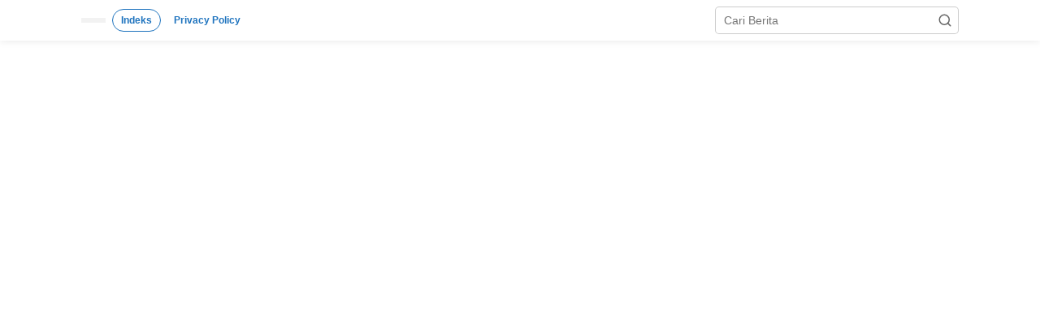

--- FILE ---
content_type: text/html; charset=UTF-8
request_url: https://www.trawangnews.com/ini-tanggapan-masyarakat-sungai-samak-terkait-pelepasan-hl/
body_size: 22421
content:
<!DOCTYPE html><html lang="id" itemscope itemtype="https://schema.org/BlogPosting" prefix="og: https://ogp.me/ns#"><head itemscope="itemscope" itemtype="https://schema.org/WebSite"><meta charset="UTF-8"><meta name="viewport" content="width=device-width, initial-scale=1"><meta name="theme-color" content="#3b81bf" /><link rel="profile" href="https://gmpg.org/xfn/11"> <script data-cfasync="false" data-pagespeed-no-defer>var gtm4wp_datalayer_name = "dataLayer";
	var dataLayer = dataLayer || [];</script> <title>Ini Tanggapan Masyarakat Sungai Samak Terkait Pelepasan HL | Portal Berita Belitung</title><meta name="description" content="BADAU: Tokoh masyarakat Sungai Samak Sardi Siman (Buyun) mengucapkan terima kasih kepada komisi 1 DPRD Belitung dan pemerintahan kecamatan Badau dan"/><meta name="robots" content="follow, index, max-snippet:-1, max-video-preview:-1, max-image-preview:large"/><link rel="canonical" href="https://www.trawangnews.com/ini-tanggapan-masyarakat-sungai-samak-terkait-pelepasan-hl/" /><meta property="og:locale" content="id_ID" /><meta property="og:type" content="article" /><meta property="og:title" content="Ini Tanggapan Masyarakat Sungai Samak Terkait Pelepasan HL | Portal Berita Belitung" /><meta property="og:description" content="BADAU: Tokoh masyarakat Sungai Samak Sardi Siman (Buyun) mengucapkan terima kasih kepada komisi 1 DPRD Belitung dan pemerintahan kecamatan Badau dan" /><meta property="og:url" content="https://www.trawangnews.com/ini-tanggapan-masyarakat-sungai-samak-terkait-pelepasan-hl/" /><meta property="og:site_name" content="Trawangnews.com" /><meta property="article:publisher" content="https://www.facebook.com/trawangnewscom" /><meta property="article:section" content="Bangka Belitung" /><meta property="og:updated_time" content="2022-01-17T17:31:18+07:00" /><meta property="og:image" content="https://www.trawangnews.com/wp-content/uploads/2022/01/IMG_20220117_171548.jpg" /><meta property="og:image:secure_url" content="https://www.trawangnews.com/wp-content/uploads/2022/01/IMG_20220117_171548.jpg" /><meta property="og:image:width" content="1998" /><meta property="og:image:height" content="960" /><meta property="og:image:alt" content="Ini Tanggapan Masyarakat Sungai Samak Terkait Pelepasan HL" /><meta property="og:image:type" content="image/jpeg" /><meta property="article:published_time" content="2022-01-17T17:27:14+07:00" /><meta property="article:modified_time" content="2022-01-17T17:31:18+07:00" /><meta name="twitter:card" content="summary_large_image" /><meta name="twitter:title" content="Ini Tanggapan Masyarakat Sungai Samak Terkait Pelepasan HL | Portal Berita Belitung" /><meta name="twitter:description" content="BADAU: Tokoh masyarakat Sungai Samak Sardi Siman (Buyun) mengucapkan terima kasih kepada komisi 1 DPRD Belitung dan pemerintahan kecamatan Badau dan" /><meta name="twitter:image" content="https://www.trawangnews.com/wp-content/uploads/2022/01/IMG_20220117_171548.jpg" /><meta name="twitter:label1" content="Ditulis oleh" /><meta name="twitter:data1" content="sma" /><meta name="twitter:label2" content="Waktunya membaca" /><meta name="twitter:data2" content="1 menit" /> <script type="application/ld+json" class="rank-math-schema">{"@context":"https://schema.org","@graph":[{"@type":["NewsMediaOrganization","Organization"],"@id":"https://www.trawangnews.com/#organization","name":"Trawangnews.com","url":"https://www.trawangnews.com","sameAs":["https://www.facebook.com/trawangnewscom"],"logo":{"@type":"ImageObject","@id":"https://www.trawangnews.com/#logo","url":"https://www.trawangnews.com/wp-content/uploads/2023/09/cropped-tr.jpg","contentUrl":"https://www.trawangnews.com/wp-content/uploads/2023/09/cropped-tr.jpg","caption":"Trawangnews.com","inLanguage":"id","width":"512","height":"512"}},{"@type":"WebSite","@id":"https://www.trawangnews.com/#website","url":"https://www.trawangnews.com","name":"Trawangnews.com","alternateName":"Portal Berita Belitung","publisher":{"@id":"https://www.trawangnews.com/#organization"},"inLanguage":"id"},{"@type":"ImageObject","@id":"https://www.trawangnews.com/wp-content/uploads/2022/01/IMG_20220117_171548.jpg","url":"https://www.trawangnews.com/wp-content/uploads/2022/01/IMG_20220117_171548.jpg","width":"1998","height":"960","inLanguage":"id"},{"@type":"WebPage","@id":"https://www.trawangnews.com/ini-tanggapan-masyarakat-sungai-samak-terkait-pelepasan-hl/#webpage","url":"https://www.trawangnews.com/ini-tanggapan-masyarakat-sungai-samak-terkait-pelepasan-hl/","name":"Ini Tanggapan Masyarakat Sungai Samak Terkait Pelepasan HL | Portal Berita Belitung","datePublished":"2022-01-17T17:27:14+07:00","dateModified":"2022-01-17T17:31:18+07:00","isPartOf":{"@id":"https://www.trawangnews.com/#website"},"primaryImageOfPage":{"@id":"https://www.trawangnews.com/wp-content/uploads/2022/01/IMG_20220117_171548.jpg"},"inLanguage":"id"},{"@type":"Person","@id":"https://www.trawangnews.com/ini-tanggapan-masyarakat-sungai-samak-terkait-pelepasan-hl/#author","name":"sma","image":{"@type":"ImageObject","@id":"https://www.trawangnews.com/wp-content/litespeed/avatar/d933a9c4d2c3d3eb8ce3cd779971d86a.jpg?ver=1769481112","url":"https://www.trawangnews.com/wp-content/litespeed/avatar/d933a9c4d2c3d3eb8ce3cd779971d86a.jpg?ver=1769481112","caption":"sma","inLanguage":"id"},"sameAs":["https://trawangnews.com"],"worksFor":{"@id":"https://www.trawangnews.com/#organization"}},{"@type":"NewsArticle","headline":"Ini Tanggapan Masyarakat Sungai Samak Terkait Pelepasan HL | Portal Berita Belitung","datePublished":"2022-01-17T17:27:14+07:00","dateModified":"2022-01-17T17:31:18+07:00","articleSection":"Bangka Belitung","author":{"@id":"https://www.trawangnews.com/ini-tanggapan-masyarakat-sungai-samak-terkait-pelepasan-hl/#author","name":"sma"},"publisher":{"@id":"https://www.trawangnews.com/#organization"},"description":"BADAU: Tokoh masyarakat Sungai Samak Sardi Siman (Buyun) mengucapkan terima kasih kepada komisi 1 DPRD Belitung dan pemerintahan kecamatan Badau dan","name":"Ini Tanggapan Masyarakat Sungai Samak Terkait Pelepasan HL | Portal Berita Belitung","@id":"https://www.trawangnews.com/ini-tanggapan-masyarakat-sungai-samak-terkait-pelepasan-hl/#richSnippet","isPartOf":{"@id":"https://www.trawangnews.com/ini-tanggapan-masyarakat-sungai-samak-terkait-pelepasan-hl/#webpage"},"image":{"@id":"https://www.trawangnews.com/wp-content/uploads/2022/01/IMG_20220117_171548.jpg"},"inLanguage":"id","mainEntityOfPage":{"@id":"https://www.trawangnews.com/ini-tanggapan-masyarakat-sungai-samak-terkait-pelepasan-hl/#webpage"}}]}</script> <link rel='dns-prefetch' href='//www.googletagmanager.com' /><link rel='dns-prefetch' href='//fonts.googleapis.com' /><link rel="alternate" type="application/rss+xml" title="Portal Berita Belitung &raquo; Feed" href="https://www.trawangnews.com/feed/" /><link rel="alternate" type="application/rss+xml" title="Portal Berita Belitung &raquo; Umpan Komentar" href="https://www.trawangnews.com/comments/feed/" /><link rel="alternate" title="oEmbed (JSON)" type="application/json+oembed" href="https://www.trawangnews.com/wp-json/oembed/1.0/embed?url=https%3A%2F%2Fwww.trawangnews.com%2Fini-tanggapan-masyarakat-sungai-samak-terkait-pelepasan-hl%2F" /><link rel="alternate" title="oEmbed (XML)" type="text/xml+oembed" href="https://www.trawangnews.com/wp-json/oembed/1.0/embed?url=https%3A%2F%2Fwww.trawangnews.com%2Fini-tanggapan-masyarakat-sungai-samak-terkait-pelepasan-hl%2F&#038;format=xml" /><style>.lazyload,
			.lazyloading {
				max-width: 100%;
			}</style><style id='wp-img-auto-sizes-contain-inline-css' type='text/css'>img:is([sizes=auto i],[sizes^="auto," i]){contain-intrinsic-size:3000px 1500px}
/*# sourceURL=wp-img-auto-sizes-contain-inline-css */</style><link data-optimized="2" rel="stylesheet" href="https://www.trawangnews.com/wp-content/litespeed/css/d8cee74a737d1b10a0962a053ff7635c.css?ver=48c2b" /><style id='newkarma-style-inline-css' type='text/css'>body{color:#000000;font-family:"Open Sans","Helvetica", Arial;font-weight:400;font-size:14px;}h1.entry-title{color:#000000;}kbd,a.button,button,.button,button.button,input[type="button"],input[type="reset"],input[type="submit"],.tagcloud a,.tagcloud ul,.prevnextpost-links a .prevnextpost,.page-links .page-link-number,ul.page-numbers li span.page-numbers,.sidr,#navigationamp,.gmr_widget_content ul.gmr-tabs,.index-page-numbers,.cat-links-bg{background-color:#000000;}blockquote,a.button,button,.button,button.button,input[type="button"],input[type="reset"],input[type="submit"],.gmr-theme div.sharedaddy h3.sd-title:before,.gmr_widget_content ul.gmr-tabs li a,.bypostauthor > .comment-body{border-color:#000000;}.gmr-meta-topic a,.newkarma-rp-widget .rp-number,.gmr-owl-carousel .gmr-slide-topic a,.tab-comment-number{color:#ffffff;}.page-title span,h3.comment-reply-title,.widget-title span,.gmr_widget_content ul.gmr-tabs li a.js-tabs__title-active{border-color:#ffffff;}.gmr-menuwrap #primary-menu > li > a:hover,.gmr-menuwrap #primary-menu > li.page_item_has_children:hover > a,.gmr-menuwrap #primary-menu > li.menu-item-has-children:hover > a,.gmr-mainmenu #primary-menu > li:hover > a,.gmr-mainmenu #primary-menu > .current-menu-item > a,.gmr-mainmenu #primary-menu > .current-menu-ancestor > a,.gmr-mainmenu #primary-menu > .current_page_item > a,.gmr-mainmenu #primary-menu > .current_page_ancestor > a{box-shadow:inset 0px -5px 0px 0px#ffffff;}.tab-content .newkarma-rp-widget .rp-number,.owl-theme .owl-controls .owl-page.active span{background-color:#ffffff;}a{color:#000000;}a:hover,a:focus,a:active{color:#1e73be;}.site-title a{color:#000000;}.site-description{color:#000000;}.gmr-menuwrap,.gmr-sticky .top-header.sticky-menu,.gmr-mainmenu #primary-menu .sub-menu,.gmr-mainmenu #primary-menu .children{background-color:#ff0044;}#gmr-responsive-menu,.gmr-mainmenu #primary-menu > li > a,.gmr-mainmenu #primary-menu .sub-menu a,.gmr-mainmenu #primary-menu .children a,.sidr ul li ul li a,.sidr ul li a,#navigationamp ul li ul li a,#navigationamp ul li a{color:#1e73be;}.gmr-mainmenu #primary-menu > li.menu-border > a span,.gmr-mainmenu #primary-menu > li.page_item_has_children > a:after,.gmr-mainmenu #primary-menu > li.menu-item-has-children > a:after,.gmr-mainmenu #primary-menu .sub-menu > li.page_item_has_children > a:after,.gmr-mainmenu #primary-menu .sub-menu > li.menu-item-has-children > a:after,.gmr-mainmenu #primary-menu .children > li.page_item_has_children > a:after,.gmr-mainmenu #primary-menu .children > li.menu-item-has-children > a:after{border-color:#1e73be;}#gmr-responsive-menu:hover,.gmr-mainmenu #primary-menu > li:hover > a,.gmr-mainmenu #primary-menu .current-menu-item > a,.gmr-mainmenu #primary-menu .current-menu-ancestor > a,.gmr-mainmenu #primary-menu .current_page_item > a,.gmr-mainmenu #primary-menu .current_page_ancestor > a,.sidr ul li ul li a:hover,.sidr ul li a:hover{color:#1e73be;}.gmr-mainmenu #primary-menu > li.menu-border:hover > a span,.gmr-mainmenu #primary-menu > li.menu-border.current-menu-item > a span,.gmr-mainmenu #primary-menu > li.menu-border.current-menu-ancestor > a span,.gmr-mainmenu #primary-menu > li.menu-border.current_page_item > a span,.gmr-mainmenu #primary-menu > li.menu-border.current_page_ancestor > a span,.gmr-mainmenu #primary-menu > li.page_item_has_children:hover > a:after,.gmr-mainmenu #primary-menu > li.menu-item-has-children:hover > a:after{border-color:#1e73be;}.gmr-mainmenu #primary-menu > li:hover > a,.gmr-mainmenu #primary-menu .current-menu-item > a,.gmr-mainmenu #primary-menu .current-menu-ancestor > a,.gmr-mainmenu #primary-menu .current_page_item > a,.gmr-mainmenu #primary-menu .current_page_ancestor > a{background-color:#ff0000;}.gmr-secondmenuwrap,.gmr-secondmenu #primary-menu .sub-menu,.gmr-secondmenu #primary-menu .children{background-color:#ffffff;}.gmr-secondmenu #primary-menu > li > a,.gmr-secondmenu #primary-menu .sub-menu a,.gmr-secondmenu #primary-menu .children a{color:#1e73be;}.gmr-secondmenu #primary-menu > li.page_item_has_children > a:after,.gmr-secondmenu #primary-menu > li.menu-item-has-children > a:after,.gmr-secondmenu #primary-menu .sub-menu > li.page_item_has_children > a:after,.gmr-secondmenu #primary-menu .sub-menu > li.menu-item-has-children > a:after,.gmr-secondmenu #primary-menu .children > li.page_item_has_children > a:after,.gmr-secondmenu #primary-menu .children > li.menu-item-has-children > a:after{border-color:#1e73be;}.gmr-topnavwrap{background-color:#ffffff;}#gmr-topnavresponsive-menu svg,.gmr-topnavmenu #primary-menu > li > a,.gmr-top-date,.search-trigger .gmr-icon{color:#1e73be;}.gmr-topnavmenu #primary-menu > li.menu-border > a span,.gmr-topnavmenu #primary-menu > li.page_item_has_children > a:after,.gmr-topnavmenu #primary-menu > li.menu-item-has-children > a:after,.gmr-topnavmenu #primary-menu .sub-menu > li.page_item_has_children > a:after,.gmr-topnavmenu #primary-menu .sub-menu > li.menu-item-has-children > a:after,.gmr-topnavmenu #primary-menu .children > li.page_item_has_children > a:after,.gmr-topnavmenu #primary-menu .children > li.menu-item-has-children > a:after{border-color:#1e73be;}#gmr-topnavresponsive-menu:hover,.gmr-topnavmenu #primary-menu > li:hover > a,.gmr-topnavmenu #primary-menu .current-menu-item > a,.gmr-topnavmenu #primary-menu .current-menu-ancestor > a,.gmr-topnavmenu #primary-menu .current_page_item > a,.gmr-topnavmenu #primary-menu .current_page_ancestor > a,.gmr-social-icon ul > li > a:hover{color:#ff0000;}.gmr-topnavmenu #primary-menu > li.menu-border:hover > a span,.gmr-topnavmenu #primary-menu > li.menu-border.current-menu-item > a span,.gmr-topnavmenu #primary-menu > li.menu-border.current-menu-ancestor > a span,.gmr-topnavmenu #primary-menu > li.menu-border.current_page_item > a span,.gmr-topnavmenu #primary-menu > li.menu-border.current_page_ancestor > a span,.gmr-topnavmenu #primary-menu > li.page_item_has_children:hover > a:after,.gmr-topnavmenu #primary-menu > li.menu-item-has-children:hover > a:after{border-color:#ff0000;}.gmr-owl-carousel .gmr-slide-title a{color:#ffffff;}.gmr-owl-carousel .item:hover .gmr-slide-title a{color:#cccccc;}.site-main-single{background-color:#dddddd;}.gmr-related-infinite .view-more-button:hover{color:#dddddd;}.site-main-archive{background-color:#ffffff;}ul.page-numbers li span.page-numbers{color:#ffffff;}.site-main-archive,a.read-more{color:#dd3333;}.site-main-archive h2.entry-title a,.site-main-archive .gmr-ajax-text{color:#1e73be;}.site-main-archive .gmr-archive:hover h2.entry-title a{color:#1e73be;}.gmr-focus-news.gmr-focus-gallery h2.entry-title a,.item .gmr-slide-title a,.newkarma-rp-widget .gmr-rp-bigthumbnail .gmr-rp-bigthumb-content .title-bigthumb{color:#eeee22;}.gmr-focus-news.gmr-focus-gallery:hover h2.entry-title a,.item:hover .gmr-slide-title a,.newkarma-rp-widget .gmr-rp-bigthumbnail:hover .gmr-rp-bigthumb-content .title-bigthumb{color:#edef5b;}h1,h2,h3,h4,h5,h6,.heading-font,.menu,.rp-title,.rsswidget,.gmr-metacontent,.gmr-metacontent-single,.gmr-ajax-text,.view-more-button,ul.single-social-icon li.social-text,.page-links,.gmr-top-date,ul.page-numbers li{font-family:"1","Helvetica", Arial;}.entry-content-single{font-size:14px;}h1{font-size:24px;}h2{font-size:22px;}h3{font-size:21px;}h4{font-size:19px;}h5{font-size:20px;}h6{font-size:19px;}.site-footer{background-color:#000000;color:#ffffff;}ul.footer-social-icon li a{color:#ffffff;}ul.footer-social-icon li a,.footer-content{border-color:#ffffff;}ul.footer-social-icon li a:hover{color:#ffffff;border-color:#ffffff;}.site-footer a{color:#ffffff;}.site-footer a:hover{color:#ffffff;}
/*# sourceURL=newkarma-style-inline-css */</style>
 <script type="litespeed/javascript" data-src="https://www.googletagmanager.com/gtag/js?id=G-R118HY716Z" id="google_gtagjs-js"></script> <script id="google_gtagjs-js-after" type="litespeed/javascript">window.dataLayer=window.dataLayer||[];function gtag(){dataLayer.push(arguments)}
gtag("set","linker",{"domains":["www.trawangnews.com"]});gtag("js",new Date());gtag("set","developer_id.dZTNiMT",!0);gtag("config","G-R118HY716Z")</script> <meta property="og:image" content="https://www.trawangnews.com/wp-content/uploads/2022/01/IMG_20220117_171548.jpg"><meta property="og:image:secure_url" content="https://www.trawangnews.com/wp-content/uploads/2022/01/IMG_20220117_171548.jpg"><meta property="og:image:width" content="1998"><meta property="og:image:height" content="960"><meta property="og:image:alt" content="IMG_20220117_171548"><meta property="og:image:type" content="image/jpeg"><meta property="og:description" content="BADAU: Tokoh masyarakat Sungai Samak Sardi Siman (Buyun) mengucapkan terima kasih kepada komisi 1 DPRD Belitung dan pemerintahan kecamatan Badau dan pemerintah desa sungai samak serta BPD Sungai Samak yang telah memperjuangkan dua dusun di Desa Sungai Samak agar dikeluarkan dari kawasan HL (hutan lindung). Hal ini sangat penting agar masyarakat dua dusun bisa membuat..."><meta property="og:type" content="article"><meta property="og:locale" content="id"><meta property="og:site_name" content="Portal Berita Belitung"><meta property="og:title" content="Ini Tanggapan Masyarakat Sungai Samak Terkait Pelepasan HL"><meta property="og:url" content="https://www.trawangnews.com/ini-tanggapan-masyarakat-sungai-samak-terkait-pelepasan-hl/"><meta property="og:updated_time" content="2022-01-17T17:31:18+07:00"><meta property="og:see_also" content="https://www.trawangnews.com/ragukan-independensi-askori-minta-tinjau-ulang-panwascam-bengkalis/"><meta property="og:see_also" content="https://www.trawangnews.com/hkm-gurok-beraye-gunung-tajam-promosikan-wisata-hiking-lintas-alam/"><meta property="og:see_also" content="https://www.trawangnews.com/pemdes-perawas-gelar-vaksinasi-kepada-warga-masyarakat/"><meta property="og:see_also" content="https://www.trawangnews.com/yang-ikhlas-untuk-bangun-rumah-tahfidz-alaqso-yuk-bersedekah/"><meta property="og:see_also" content="https://www.trawangnews.com/pj-gubenur-babel-lantik-pj-bupati-belitung-yuspian-s-sos-m-i-r-safrizal-harap-pj-bupati-laksanakan-amanah-dengan-penuh-rasa-tanggungjawab/"><meta property="og:see_also" content="https://www.trawangnews.com/babinsa-buluh-tumbang-serka-sudartono-dari-koramil-414-01-tanjungpandan-hadiri-pembukaan-pelatihan-kerajinan-macrame/"><meta property="article:published_time" content="2022-01-17T10:27:14+00:00"><meta property="article:modified_time" content="2022-01-17T10:31:18+00:00"><meta property="article:section" content="Bangka Belitung"><meta property="article:author:first_name" content="Sunanti"><meta property="article:author:last_name" content="M Abus"><meta property="article:author:username" content="sma"><meta property="twitter:partner" content="ogwp"><meta property="twitter:card" content="summary_large_image"><meta property="twitter:image" content="https://www.trawangnews.com/wp-content/uploads/2022/01/IMG_20220117_171548.jpg"><meta property="twitter:image:alt" content="IMG_20220117_171548"><meta property="twitter:title" content="Ini Tanggapan Masyarakat Sungai Samak Terkait Pelepasan HL"><meta property="twitter:description" content="BADAU: Tokoh masyarakat Sungai Samak Sardi Siman (Buyun) mengucapkan terima kasih kepada komisi 1 DPRD Belitung dan pemerintahan kecamatan Badau dan pemerintah desa sungai samak serta BPD Sungai..."><meta property="twitter:url" content="https://www.trawangnews.com/ini-tanggapan-masyarakat-sungai-samak-terkait-pelepasan-hl/"><meta property="twitter:label1" content="Reading time"><meta property="twitter:data1" content="1 minute"><meta itemprop="image" content="https://www.trawangnews.com/wp-content/uploads/2022/01/IMG_20220117_171548.jpg"><meta itemprop="name" content="Ini Tanggapan Masyarakat Sungai Samak Terkait Pelepasan HL"><meta itemprop="description" content="BADAU: Tokoh masyarakat Sungai Samak Sardi Siman (Buyun) mengucapkan terima kasih kepada komisi 1 DPRD Belitung dan pemerintahan kecamatan Badau dan pemerintah desa sungai samak serta BPD Sungai Samak yang telah memperjuangkan dua dusun di Desa Sungai Samak agar dikeluarkan dari kawasan HL (hutan lindung). Hal ini sangat penting agar masyarakat dua dusun bisa membuat..."><meta itemprop="datePublished" content="2022-01-17"><meta itemprop="dateModified" content="2022-01-17T10:31:18+00:00"><meta property="profile:first_name" content="Sunanti"><meta property="profile:last_name" content="M Abus"><meta property="profile:username" content="sma"><link rel="https://api.w.org/" href="https://www.trawangnews.com/wp-json/" /><link rel="alternate" title="JSON" type="application/json" href="https://www.trawangnews.com/wp-json/wp/v2/posts/31116" /><link rel="EditURI" type="application/rsd+xml" title="RSD" href="https://www.trawangnews.com/xmlrpc.php?rsd" /><meta name="generator" content="WordPress 6.9" /><link rel='shortlink' href='https://www.trawangnews.com/?p=31116' /><meta name="generator" content="Site Kit by Google 1.171.0" /><script type="litespeed/javascript" data-src="https://pagead2.googlesyndication.com/pagead/js/adsbygoogle.js?client=ca-pub-3451916040022160"
     crossorigin="anonymous"></script>  <script type="litespeed/javascript">(function(w,d,s,l,i){w[l]=w[l]||[];w[l].push({'gtm.start':new Date().getTime(),event:'gtm.js'});var f=d.getElementsByTagName(s)[0],j=d.createElement(s),dl=l!='dataLayer'?'&l='+l:'';j.async=!0;j.src='https://www.googletagmanager.com/gtm.js?id='+i+dl;f.parentNode.insertBefore(j,f)})(window,document,'script','dataLayer','GTM-T8G9GSTC')</script>  <script type="litespeed/javascript" data-src="https://pagead2.googlesyndication.com/pagead/js/adsbygoogle.js?client=ca-pub-3451916040022160"
     crossorigin="anonymous"></script> 
<ins class="adsbygoogle"
style="display:block"
data-ad-client="ca-pub-3451916040022160"
data-ad-slot="6092496597"
data-ad-format="auto"
data-full-width-responsive="true"></ins> <script type="litespeed/javascript">(adsbygoogle=window.adsbygoogle||[]).push({})</script> 
 <script data-cfasync="false" data-pagespeed-no-defer>var dataLayer_content = {"pagePostType":"post","pagePostType2":"single-post","pageCategory":["bangka-belitung"],"pagePostAuthor":"sma"};
	dataLayer.push( dataLayer_content );</script> <script data-cfasync="false" data-pagespeed-no-defer>console.warn && console.warn("[GTM4WP] Google Tag Manager container code placement set to OFF !!!");
	console.warn && console.warn("[GTM4WP] Data layer codes are active but GTM container must be loaded using custom coding !!!");</script>  <script type="litespeed/javascript">document.documentElement.className=document.documentElement.className.replace('no-js','js')</script> <style>.no-js img.lazyload {
				display: none;
			}

			figure.wp-block-image img.lazyloading {
				min-width: 150px;
			}

			.lazyload,
			.lazyloading {
				--smush-placeholder-width: 100px;
				--smush-placeholder-aspect-ratio: 1/1;
				width: var(--smush-image-width, var(--smush-placeholder-width)) !important;
				aspect-ratio: var(--smush-image-aspect-ratio, var(--smush-placeholder-aspect-ratio)) !important;
			}

						.lazyload, .lazyloading {
				opacity: 0;
			}

			.lazyloaded {
				opacity: 1;
				transition: opacity 400ms;
				transition-delay: 0ms;
			}</style><style type="text/css" id="custom-background-css">body.custom-background { background-color: #ffffff; }</style><link rel="icon" href="https://www.trawangnews.com/wp-content/uploads/2022/03/cropped-tr-32x32.jpg" sizes="32x32" /><link rel="icon" href="https://www.trawangnews.com/wp-content/uploads/2022/03/cropped-tr-192x192.jpg" sizes="192x192" /><link rel="apple-touch-icon" href="https://www.trawangnews.com/wp-content/uploads/2022/03/cropped-tr-180x180.jpg" /><meta name="msapplication-TileImage" content="https://www.trawangnews.com/wp-content/uploads/2022/03/cropped-tr-270x270.jpg" /><style id='global-styles-inline-css' type='text/css'>:root{--wp--preset--aspect-ratio--square: 1;--wp--preset--aspect-ratio--4-3: 4/3;--wp--preset--aspect-ratio--3-4: 3/4;--wp--preset--aspect-ratio--3-2: 3/2;--wp--preset--aspect-ratio--2-3: 2/3;--wp--preset--aspect-ratio--16-9: 16/9;--wp--preset--aspect-ratio--9-16: 9/16;--wp--preset--color--black: #000000;--wp--preset--color--cyan-bluish-gray: #abb8c3;--wp--preset--color--white: #ffffff;--wp--preset--color--pale-pink: #f78da7;--wp--preset--color--vivid-red: #cf2e2e;--wp--preset--color--luminous-vivid-orange: #ff6900;--wp--preset--color--luminous-vivid-amber: #fcb900;--wp--preset--color--light-green-cyan: #7bdcb5;--wp--preset--color--vivid-green-cyan: #00d084;--wp--preset--color--pale-cyan-blue: #8ed1fc;--wp--preset--color--vivid-cyan-blue: #0693e3;--wp--preset--color--vivid-purple: #9b51e0;--wp--preset--gradient--vivid-cyan-blue-to-vivid-purple: linear-gradient(135deg,rgb(6,147,227) 0%,rgb(155,81,224) 100%);--wp--preset--gradient--light-green-cyan-to-vivid-green-cyan: linear-gradient(135deg,rgb(122,220,180) 0%,rgb(0,208,130) 100%);--wp--preset--gradient--luminous-vivid-amber-to-luminous-vivid-orange: linear-gradient(135deg,rgb(252,185,0) 0%,rgb(255,105,0) 100%);--wp--preset--gradient--luminous-vivid-orange-to-vivid-red: linear-gradient(135deg,rgb(255,105,0) 0%,rgb(207,46,46) 100%);--wp--preset--gradient--very-light-gray-to-cyan-bluish-gray: linear-gradient(135deg,rgb(238,238,238) 0%,rgb(169,184,195) 100%);--wp--preset--gradient--cool-to-warm-spectrum: linear-gradient(135deg,rgb(74,234,220) 0%,rgb(151,120,209) 20%,rgb(207,42,186) 40%,rgb(238,44,130) 60%,rgb(251,105,98) 80%,rgb(254,248,76) 100%);--wp--preset--gradient--blush-light-purple: linear-gradient(135deg,rgb(255,206,236) 0%,rgb(152,150,240) 100%);--wp--preset--gradient--blush-bordeaux: linear-gradient(135deg,rgb(254,205,165) 0%,rgb(254,45,45) 50%,rgb(107,0,62) 100%);--wp--preset--gradient--luminous-dusk: linear-gradient(135deg,rgb(255,203,112) 0%,rgb(199,81,192) 50%,rgb(65,88,208) 100%);--wp--preset--gradient--pale-ocean: linear-gradient(135deg,rgb(255,245,203) 0%,rgb(182,227,212) 50%,rgb(51,167,181) 100%);--wp--preset--gradient--electric-grass: linear-gradient(135deg,rgb(202,248,128) 0%,rgb(113,206,126) 100%);--wp--preset--gradient--midnight: linear-gradient(135deg,rgb(2,3,129) 0%,rgb(40,116,252) 100%);--wp--preset--font-size--small: 13px;--wp--preset--font-size--medium: 20px;--wp--preset--font-size--large: 36px;--wp--preset--font-size--x-large: 42px;--wp--preset--spacing--20: 0.44rem;--wp--preset--spacing--30: 0.67rem;--wp--preset--spacing--40: 1rem;--wp--preset--spacing--50: 1.5rem;--wp--preset--spacing--60: 2.25rem;--wp--preset--spacing--70: 3.38rem;--wp--preset--spacing--80: 5.06rem;--wp--preset--shadow--natural: 6px 6px 9px rgba(0, 0, 0, 0.2);--wp--preset--shadow--deep: 12px 12px 50px rgba(0, 0, 0, 0.4);--wp--preset--shadow--sharp: 6px 6px 0px rgba(0, 0, 0, 0.2);--wp--preset--shadow--outlined: 6px 6px 0px -3px rgb(255, 255, 255), 6px 6px rgb(0, 0, 0);--wp--preset--shadow--crisp: 6px 6px 0px rgb(0, 0, 0);}:where(.is-layout-flex){gap: 0.5em;}:where(.is-layout-grid){gap: 0.5em;}body .is-layout-flex{display: flex;}.is-layout-flex{flex-wrap: wrap;align-items: center;}.is-layout-flex > :is(*, div){margin: 0;}body .is-layout-grid{display: grid;}.is-layout-grid > :is(*, div){margin: 0;}:where(.wp-block-columns.is-layout-flex){gap: 2em;}:where(.wp-block-columns.is-layout-grid){gap: 2em;}:where(.wp-block-post-template.is-layout-flex){gap: 1.25em;}:where(.wp-block-post-template.is-layout-grid){gap: 1.25em;}.has-black-color{color: var(--wp--preset--color--black) !important;}.has-cyan-bluish-gray-color{color: var(--wp--preset--color--cyan-bluish-gray) !important;}.has-white-color{color: var(--wp--preset--color--white) !important;}.has-pale-pink-color{color: var(--wp--preset--color--pale-pink) !important;}.has-vivid-red-color{color: var(--wp--preset--color--vivid-red) !important;}.has-luminous-vivid-orange-color{color: var(--wp--preset--color--luminous-vivid-orange) !important;}.has-luminous-vivid-amber-color{color: var(--wp--preset--color--luminous-vivid-amber) !important;}.has-light-green-cyan-color{color: var(--wp--preset--color--light-green-cyan) !important;}.has-vivid-green-cyan-color{color: var(--wp--preset--color--vivid-green-cyan) !important;}.has-pale-cyan-blue-color{color: var(--wp--preset--color--pale-cyan-blue) !important;}.has-vivid-cyan-blue-color{color: var(--wp--preset--color--vivid-cyan-blue) !important;}.has-vivid-purple-color{color: var(--wp--preset--color--vivid-purple) !important;}.has-black-background-color{background-color: var(--wp--preset--color--black) !important;}.has-cyan-bluish-gray-background-color{background-color: var(--wp--preset--color--cyan-bluish-gray) !important;}.has-white-background-color{background-color: var(--wp--preset--color--white) !important;}.has-pale-pink-background-color{background-color: var(--wp--preset--color--pale-pink) !important;}.has-vivid-red-background-color{background-color: var(--wp--preset--color--vivid-red) !important;}.has-luminous-vivid-orange-background-color{background-color: var(--wp--preset--color--luminous-vivid-orange) !important;}.has-luminous-vivid-amber-background-color{background-color: var(--wp--preset--color--luminous-vivid-amber) !important;}.has-light-green-cyan-background-color{background-color: var(--wp--preset--color--light-green-cyan) !important;}.has-vivid-green-cyan-background-color{background-color: var(--wp--preset--color--vivid-green-cyan) !important;}.has-pale-cyan-blue-background-color{background-color: var(--wp--preset--color--pale-cyan-blue) !important;}.has-vivid-cyan-blue-background-color{background-color: var(--wp--preset--color--vivid-cyan-blue) !important;}.has-vivid-purple-background-color{background-color: var(--wp--preset--color--vivid-purple) !important;}.has-black-border-color{border-color: var(--wp--preset--color--black) !important;}.has-cyan-bluish-gray-border-color{border-color: var(--wp--preset--color--cyan-bluish-gray) !important;}.has-white-border-color{border-color: var(--wp--preset--color--white) !important;}.has-pale-pink-border-color{border-color: var(--wp--preset--color--pale-pink) !important;}.has-vivid-red-border-color{border-color: var(--wp--preset--color--vivid-red) !important;}.has-luminous-vivid-orange-border-color{border-color: var(--wp--preset--color--luminous-vivid-orange) !important;}.has-luminous-vivid-amber-border-color{border-color: var(--wp--preset--color--luminous-vivid-amber) !important;}.has-light-green-cyan-border-color{border-color: var(--wp--preset--color--light-green-cyan) !important;}.has-vivid-green-cyan-border-color{border-color: var(--wp--preset--color--vivid-green-cyan) !important;}.has-pale-cyan-blue-border-color{border-color: var(--wp--preset--color--pale-cyan-blue) !important;}.has-vivid-cyan-blue-border-color{border-color: var(--wp--preset--color--vivid-cyan-blue) !important;}.has-vivid-purple-border-color{border-color: var(--wp--preset--color--vivid-purple) !important;}.has-vivid-cyan-blue-to-vivid-purple-gradient-background{background: var(--wp--preset--gradient--vivid-cyan-blue-to-vivid-purple) !important;}.has-light-green-cyan-to-vivid-green-cyan-gradient-background{background: var(--wp--preset--gradient--light-green-cyan-to-vivid-green-cyan) !important;}.has-luminous-vivid-amber-to-luminous-vivid-orange-gradient-background{background: var(--wp--preset--gradient--luminous-vivid-amber-to-luminous-vivid-orange) !important;}.has-luminous-vivid-orange-to-vivid-red-gradient-background{background: var(--wp--preset--gradient--luminous-vivid-orange-to-vivid-red) !important;}.has-very-light-gray-to-cyan-bluish-gray-gradient-background{background: var(--wp--preset--gradient--very-light-gray-to-cyan-bluish-gray) !important;}.has-cool-to-warm-spectrum-gradient-background{background: var(--wp--preset--gradient--cool-to-warm-spectrum) !important;}.has-blush-light-purple-gradient-background{background: var(--wp--preset--gradient--blush-light-purple) !important;}.has-blush-bordeaux-gradient-background{background: var(--wp--preset--gradient--blush-bordeaux) !important;}.has-luminous-dusk-gradient-background{background: var(--wp--preset--gradient--luminous-dusk) !important;}.has-pale-ocean-gradient-background{background: var(--wp--preset--gradient--pale-ocean) !important;}.has-electric-grass-gradient-background{background: var(--wp--preset--gradient--electric-grass) !important;}.has-midnight-gradient-background{background: var(--wp--preset--gradient--midnight) !important;}.has-small-font-size{font-size: var(--wp--preset--font-size--small) !important;}.has-medium-font-size{font-size: var(--wp--preset--font-size--medium) !important;}.has-large-font-size{font-size: var(--wp--preset--font-size--large) !important;}.has-x-large-font-size{font-size: var(--wp--preset--font-size--x-large) !important;}
/*# sourceURL=global-styles-inline-css */</style><style id='newkarma-widget-inline-inline-css' type='text/css'>#newkarma-rp-4{background-color:#ffffff;}
#newkarma-rp-3{background-color:#ffffff;}
/*# sourceURL=newkarma-widget-inline-inline-css */</style></head><body data-rsssl=1 class="wp-singular post-template-default single single-post postid-31116 single-format-standard custom-background wp-theme-newkarma gmr-theme gmr-sticky group-blog" itemscope="itemscope" itemtype="https://schema.org/WebPage"><a class="skip-link screen-reader-text" href="#main">Lewati ke konten</a><div class="gmr-topnavwrap clearfix"><div class="container-topnav"><div class="list-flex"><div class="row-flex gmr-table-date">
<span class="gmr-top-date" data-lang="id"></span></div><div class="row-flex gmr-table-menu">
<a id="gmr-topnavresponsive-menu" href="#menus" title="Menus" rel="nofollow"><svg xmlns="http://www.w3.org/2000/svg" xmlns:xlink="http://www.w3.org/1999/xlink" aria-hidden="true" role="img" width="1em" height="1em" preserveAspectRatio="xMidYMid meet" viewBox="0 0 24 24"><path d="M4 6h16v2H4zm0 5h16v2H4zm0 5h16v2H4z" fill="currentColor"/></svg></a><div class="close-topnavmenu-wrap"><a id="close-topnavmenu-button" rel="nofollow" href="#"><svg xmlns="http://www.w3.org/2000/svg" xmlns:xlink="http://www.w3.org/1999/xlink" aria-hidden="true" role="img" width="1em" height="1em" preserveAspectRatio="xMidYMid meet" viewBox="0 0 1024 1024"><path d="M685.4 354.8c0-4.4-3.6-8-8-8l-66 .3L512 465.6l-99.3-118.4l-66.1-.3c-4.4 0-8 3.5-8 8c0 1.9.7 3.7 1.9 5.2l130.1 155L340.5 670a8.32 8.32 0 0 0-1.9 5.2c0 4.4 3.6 8 8 8l66.1-.3L512 564.4l99.3 118.4l66 .3c4.4 0 8-3.5 8-8c0-1.9-.7-3.7-1.9-5.2L553.5 515l130.1-155c1.2-1.4 1.8-3.3 1.8-5.2z" fill="currentColor"/><path d="M512 65C264.6 65 64 265.6 64 513s200.6 448 448 448s448-200.6 448-448S759.4 65 512 65zm0 820c-205.4 0-372-166.6-372-372s166.6-372 372-372s372 166.6 372 372s-166.6 372-372 372z" fill="currentColor"/></svg></a></div><nav id="site-navigation" class="gmr-topnavmenu pull-right" role="navigation" itemscope="itemscope" itemtype="https://schema.org/SiteNavigationElement"><ul id="primary-menu" class="menu"><li id="menu-item-42621" class="menu-border menu-item menu-item-type-post_type menu-item-object-page menu-item-42621"><a href="https://www.trawangnews.com/indeks/" itemprop="url"><span itemprop="name">Indeks</span></a></li><li id="menu-item-42622" class="menu-item menu-item-type-post_type menu-item-object-page menu-item-42622"><a href="https://www.trawangnews.com/privacy-policy-2/" itemprop="url"><span itemprop="name">Privacy Policy</span></a></li></ul></nav></div><div class="row-flex gmr-menu-mobile-wrap text-center"><div class="only-mobile gmr-mobilelogo"><div class="gmr-logo"><a href="https://www.trawangnews.com/" class="custom-logo-link" itemprop="url" title="Portal Berita Belitung"><img data-src="https://www.trawangnews.com/wp-content/uploads/2025/01/Logopit_1737651338115.png" alt="Portal Berita Belitung" title="Portal Berita Belitung" src="[data-uri]" class="lazyload" style="--smush-placeholder-width: 1272px; --smush-placeholder-aspect-ratio: 1272/127;" /></a></div></div></div><div class="row-flex gmr-table-search last-row"><div class="gmr-search-btn">
<a id="search-menu-button" class="topnav-button gmr-search-icon" href="#" rel="nofollow"><svg xmlns="http://www.w3.org/2000/svg" aria-hidden="true" role="img" width="1em" height="1em" preserveAspectRatio="xMidYMid meet" viewBox="0 0 24 24"><path fill="none" stroke="currentColor" stroke-linecap="round" stroke-width="2" d="m21 21l-4.486-4.494M19 10.5a8.5 8.5 0 1 1-17 0a8.5 8.5 0 0 1 17 0Z"/></svg></a><div id="search-dropdown-container" class="search-dropdown search"><form method="get" class="gmr-searchform searchform" action="https://www.trawangnews.com/">
<input type="text" name="s" id="s" placeholder="Cari Berita" /></form></div></div><div class="gmr-search"><form method="get" class="gmr-searchform searchform" action="https://www.trawangnews.com/">
<input type="text" name="s" id="s" placeholder="Cari Berita" />
<button type="submit" role="button" aria-label="Submit" class="gmr-search-submit"><svg xmlns="http://www.w3.org/2000/svg" xmlns:xlink="http://www.w3.org/1999/xlink" aria-hidden="true" role="img" width="1em" height="1em" preserveAspectRatio="xMidYMid meet" viewBox="0 0 24 24"><g fill="none" stroke="currentColor" stroke-width="2" stroke-linecap="round" stroke-linejoin="round"><circle cx="11" cy="11" r="8"/><path d="M21 21l-4.35-4.35"/></g></svg></button></form></div></div></div></div></div><div class="container"><div class="clearfix gmr-headwrapper"><div class="gmr-logo"><a href="https://www.trawangnews.com/" class="custom-logo-link" itemprop="url" title="Portal Berita Belitung"><img data-src="https://www.trawangnews.com/wp-content/uploads/2025/01/Logopit_1737651338115.png" alt="Portal Berita Belitung" title="Portal Berita Belitung" src="[data-uri]" class="lazyload" style="--smush-placeholder-width: 1272px; --smush-placeholder-aspect-ratio: 1272/127;" /></a></div><div class="newkarma-core-topbanner"><img data-src="https://www.trawangnews.com/wp-content/uploads/2025/01/Logopit_1737695736087.jpg" src="[data-uri]" class="lazyload" style="--smush-placeholder-width: 1272px; --smush-placeholder-aspect-ratio: 1272/200;" /><img data-src="https://www.trawangnews.com/wp-content/uploads/2026/01/file_000000009c607209b4948e8c75c821ca.png" src="[data-uri]" class="lazyload" style="--smush-placeholder-width: 1536px; --smush-placeholder-aspect-ratio: 1536/1024;" /></div></div></div><header id="masthead" class="site-header" role="banner" itemscope="itemscope" itemtype="https://schema.org/WPHeader"><div class="top-header"><div class="container"><div class="gmr-menuwrap clearfix"><nav id="site-navigation" class="gmr-mainmenu" role="navigation" itemscope="itemscope" itemtype="https://schema.org/SiteNavigationElement"><ul id="primary-menu" class="menu"><li id="menu-item-856" class="menu-item menu-item-type-custom menu-item-object-custom menu-item-856"><a href="https://trawangnews.com" itemprop="url"><span itemprop="name">Home</span></a></li><li id="menu-item-850" class="menu-item menu-item-type-taxonomy menu-item-object-category menu-item-850"><a href="https://www.trawangnews.com/category/sejarah/" itemprop="url"><span itemprop="name">Sejarah</span></a></li><li id="menu-item-848" class="menu-item menu-item-type-taxonomy menu-item-object-category current-post-ancestor current-menu-parent current-post-parent menu-item-848"><a href="https://www.trawangnews.com/category/bangka-belitung/" itemprop="url"><span itemprop="name">Bangka Belitung</span></a></li><li id="menu-item-2385" class="menu-item menu-item-type-taxonomy menu-item-object-category menu-item-2385"><a href="https://www.trawangnews.com/category/editorial/" itemprop="url"><span itemprop="name">EDITORIAL</span></a></li><li id="menu-item-846" class="menu-item menu-item-type-taxonomy menu-item-object-category menu-item-846"><a href="https://www.trawangnews.com/category/kelakar/" itemprop="url"><span itemprop="name">Kelakar</span></a></li><li id="menu-item-847" class="menu-item menu-item-type-taxonomy menu-item-object-category menu-item-847"><a href="https://www.trawangnews.com/category/wisata-belitung/" itemprop="url"><span itemprop="name">Wisata Belitung</span></a></li></ul></nav></div><div class="gmr-secondmenuwrap clearfix"><nav id="site-navigation" class="gmr-secondmenu" role="navigation" itemscope="itemscope" itemtype="https://schema.org/SiteNavigationElement"><ul id="primary-menu" class="menu"><li id="menu-item-42623" class="menu-item menu-item-type-post_type menu-item-object-page menu-item-42623"><a href="https://www.trawangnews.com/privacy-policy-2/" itemprop="url"><span itemprop="name">Privacy Policy</span></a></li><li id="menu-item-42624" class="menu-item menu-item-type-post_type menu-item-object-page menu-item-42624"><a href="https://www.trawangnews.com/privacy-policy/" itemprop="url"><span itemprop="name">Privacy Policy</span></a></li><li id="menu-item-42625" class="menu-item menu-item-type-post_type menu-item-object-page menu-item-42625"><a href="https://www.trawangnews.com/pedoman-pemberitaan-media-siber/" itemprop="url"><span itemprop="name">Pedoman Pemberitaan Media Siber</span></a></li><li id="menu-item-42626" class="menu-item menu-item-type-post_type menu-item-object-page menu-item-42626"><a href="https://www.trawangnews.com/hubungi/" itemprop="url"><span itemprop="name">Hubungi Kami</span></a></li></ul></nav></div></div></div></header><div class="site inner-wrap" id="site-container"><div id="content" class="gmr-content"><div class="container"><div class="row"><div id="primary" class="content-area col-md-content"><main id="main" class="site-main-single" role="main"><div class="gmr-list-table single-head-wrap"><div class="breadcrumbs"></div></div><article id="post-31116" class="post-31116 post type-post status-publish format-standard has-post-thumbnail category-bangka-belitung" itemscope="itemscope" itemtype="https://schema.org/CreativeWork"><div class="site-main gmr-single hentry"><div class="gmr-box-content-single"><header class="entry-header"><h1 class="entry-title" itemprop="headline">Ini Tanggapan Masyarakat Sungai Samak Terkait Pelepasan HL</h1><div class="gmr-aftertitle-wrap"><div class="gmr-metacontent-single"><div><span class="posted-on"><span class="entry-author vcard" itemprop="author" itemscope="itemscope" itemtype="https://schema.org/person"><a class="url fn n" href="https://www.trawangnews.com/author/adminsunan/" title="Tautan ke: sma" itemprop="url"><span itemprop="name">sma</span></a></span></span><span class="posted-on"><time class="entry-date published" itemprop="datePublished" datetime="2022-01-17T17:27:14+07:00">17 Januari 2022</time><time class="updated" datetime="2022-01-17T17:31:18+07:00">17 Januari 2022</time></span></div><div><span class="cat-links"><a href="https://www.trawangnews.com/category/bangka-belitung/" rel="category tag">Bangka Belitung</a></span></div></div><div class="gmr-social-share-intop"><ul class="gmr-socialicon-share"><li class="facebook"><a href="https://www.facebook.com/sharer/sharer.php?u=https%3A%2F%2Fwww.trawangnews.com%2Fini-tanggapan-masyarakat-sungai-samak-terkait-pelepasan-hl%2F" class="gmr-share-facebook" rel="nofollow" title="Sebar ini"><svg xmlns="http://www.w3.org/2000/svg" aria-hidden="true" role="img" width="0.49em" height="1em" viewBox="0 0 486.037 1000"><path d="M124.074 1000V530.771H0V361.826h124.074V217.525C124.074 104.132 197.365 0 366.243 0C434.619 0 485.18 6.555 485.18 6.555l-3.984 157.766s-51.564-.502-107.833-.502c-60.9 0-70.657 28.065-70.657 74.646v123.361h183.331l-7.977 168.945H302.706V1000H124.074" fill="currentColor" /></svg></a></li><li class="twitter"><a href="https://twitter.com/intent/tweet?url=https%3A%2F%2Fwww.trawangnews.com%2Fini-tanggapan-masyarakat-sungai-samak-terkait-pelepasan-hl%2F&amp;text=Ini%20Tanggapan%20Masyarakat%20Sungai%20Samak%20Terkait%20Pelepasan%20HL" class="gmr-share-twitter" rel="nofollow" title="Tweet ini"><svg xmlns="http://www.w3.org/2000/svg" aria-hidden="true" role="img" width="1em" height="1em" viewBox="0 0 24 24"><path fill="currentColor" d="M18.901 1.153h3.68l-8.04 9.19L24 22.846h-7.406l-5.8-7.584l-6.638 7.584H.474l8.6-9.83L0 1.154h7.594l5.243 6.932ZM17.61 20.644h2.039L6.486 3.24H4.298Z"></path></svg></a></li><li class="telegram"><a href="https://t.me/share/url?url=https%3A%2F%2Fwww.trawangnews.com%2Fini-tanggapan-masyarakat-sungai-samak-terkait-pelepasan-hl%2F&amp;text=Ini%20Tanggapan%20Masyarakat%20Sungai%20Samak%20Terkait%20Pelepasan%20HL" target="_blank" rel="nofollow" title="Telegram Share"><svg xmlns="http://www.w3.org/2000/svg" aria-hidden="true" role="img" width="1em" height="1em" viewBox="0 0 48 48"><path d="M41.42 7.309s3.885-1.515 3.56 2.164c-.107 1.515-1.078 6.818-1.834 12.553l-2.59 16.99s-.216 2.489-2.159 2.922c-1.942.432-4.856-1.515-5.396-1.948c-.432-.325-8.094-5.195-10.792-7.575c-.756-.65-1.62-1.948.108-3.463L33.648 18.13c1.295-1.298 2.59-4.328-2.806-.649l-15.11 10.28s-1.727 1.083-4.964.109l-7.016-2.165s-2.59-1.623 1.835-3.246c10.793-5.086 24.068-10.28 35.831-15.15z" fill="currentColor" /></svg></a></li><li class="whatsapp"><a href="https://api.whatsapp.com/send?text=Ini%20Tanggapan%20Masyarakat%20Sungai%20Samak%20Terkait%20Pelepasan%20HL https%3A%2F%2Fwww.trawangnews.com%2Fini-tanggapan-masyarakat-sungai-samak-terkait-pelepasan-hl%2F" class="gmr-share-whatsapp" rel="nofollow" title="Whatsapp"><svg xmlns="http://www.w3.org/2000/svg" aria-hidden="true" role="img" width="1em" height="1em" viewBox="0 0 24 24"><path d="M15.271 13.21a7.014 7.014 0 0 1 1.543.7l-.031-.018c.529.235.986.51 1.403.833l-.015-.011c.02.061.032.13.032.203l-.001.032v-.001c-.015.429-.11.832-.271 1.199l.008-.021c-.231.463-.616.82-1.087 1.01l-.014.005a3.624 3.624 0 0 1-1.576.411h-.006a8.342 8.342 0 0 1-2.988-.982l.043.022a8.9 8.9 0 0 1-2.636-1.829l-.001-.001a20.473 20.473 0 0 1-2.248-2.794l-.047-.074a5.38 5.38 0 0 1-1.1-2.995l-.001-.013v-.124a3.422 3.422 0 0 1 1.144-2.447l.003-.003a1.17 1.17 0 0 1 .805-.341h.001c.101.003.198.011.292.025l-.013-.002c.087.013.188.021.292.023h.003a.642.642 0 0 1 .414.102l-.002-.001c.107.118.189.261.238.418l.002.008q.124.31.512 1.364c.135.314.267.701.373 1.099l.014.063a1.573 1.573 0 0 1-.533.889l-.003.002q-.535.566-.535.72a.436.436 0 0 0 .081.234l-.001-.001a7.03 7.03 0 0 0 1.576 2.119l.005.005a9.89 9.89 0 0 0 2.282 1.54l.059.026a.681.681 0 0 0 .339.109h.002q.233 0 .838-.752t.804-.752zm-3.147 8.216h.022a9.438 9.438 0 0 0 3.814-.799l-.061.024c2.356-.994 4.193-2.831 5.163-5.124l.024-.063c.49-1.113.775-2.411.775-3.775s-.285-2.662-.799-3.837l.024.062c-.994-2.356-2.831-4.193-5.124-5.163l-.063-.024c-1.113-.49-2.411-.775-3.775-.775s-2.662.285-3.837.799l.062-.024c-2.356.994-4.193 2.831-5.163 5.124l-.024.063a9.483 9.483 0 0 0-.775 3.787a9.6 9.6 0 0 0 1.879 5.72l-.019-.026l-1.225 3.613l3.752-1.194a9.45 9.45 0 0 0 5.305 1.612h.047zm0-21.426h.033c1.628 0 3.176.342 4.575.959L16.659.93c2.825 1.197 5.028 3.4 6.196 6.149l.029.076c.588 1.337.93 2.896.93 4.535s-.342 3.198-.959 4.609l.029-.074c-1.197 2.825-3.4 5.028-6.149 6.196l-.076.029c-1.327.588-2.875.93-4.503.93h-.034h.002h-.053c-2.059 0-3.992-.541-5.664-1.488l.057.03L-.001 24l2.109-6.279a11.505 11.505 0 0 1-1.674-6.01c0-1.646.342-3.212.959-4.631l-.029.075C2.561 4.33 4.764 2.127 7.513.959L7.589.93A11.178 11.178 0 0 1 12.092 0h.033h-.002z" fill="currentColor" /></svg></a></li></ul></div></div></header></div><div class="gmr-featured-wrap"><figure class="gmr-attachment-img">
<img width="1998" height="960" data-src="https://www.trawangnews.com/wp-content/uploads/2022/01/IMG_20220117_171548.jpg" class="attachment-post-thumbnail size-post-thumbnail wp-post-image lazyload" alt="IMG 20220117 171548" decoding="async" data-srcset="https://www.trawangnews.com/wp-content/uploads/2022/01/IMG_20220117_171548.jpg 1998w, https://www.trawangnews.com/wp-content/uploads/2022/01/IMG_20220117_171548-300x144.jpg 300w, https://www.trawangnews.com/wp-content/uploads/2022/01/IMG_20220117_171548-1024x492.jpg 1024w, https://www.trawangnews.com/wp-content/uploads/2022/01/IMG_20220117_171548-768x369.jpg 768w, https://www.trawangnews.com/wp-content/uploads/2022/01/IMG_20220117_171548-1536x738.jpg 1536w" data-sizes="(max-width: 1998px) 100vw, 1998px" title="IMG_20220117_171548" src="[data-uri]" style="--smush-placeholder-width: 1998px; --smush-placeholder-aspect-ratio: 1998/960;"></figure></div><div class="gmr-box-content-single"><div class="row"><div class="col-md-sgl-l pos-sticky"><div class="gmr-social-share"><ul class="gmr-socialicon-share"><li class="facebook"><a href="https://www.facebook.com/sharer/sharer.php?u=https%3A%2F%2Fwww.trawangnews.com%2Fini-tanggapan-masyarakat-sungai-samak-terkait-pelepasan-hl%2F" class="gmr-share-facebook" rel="nofollow" title="Sebar ini"><svg xmlns="http://www.w3.org/2000/svg" aria-hidden="true" role="img" width="0.49em" height="1em" viewBox="0 0 486.037 1000"><path d="M124.074 1000V530.771H0V361.826h124.074V217.525C124.074 104.132 197.365 0 366.243 0C434.619 0 485.18 6.555 485.18 6.555l-3.984 157.766s-51.564-.502-107.833-.502c-60.9 0-70.657 28.065-70.657 74.646v123.361h183.331l-7.977 168.945H302.706V1000H124.074" fill="currentColor" /></svg></a></li><li class="twitter"><a href="https://twitter.com/intent/tweet?url=https%3A%2F%2Fwww.trawangnews.com%2Fini-tanggapan-masyarakat-sungai-samak-terkait-pelepasan-hl%2F&amp;text=Ini%20Tanggapan%20Masyarakat%20Sungai%20Samak%20Terkait%20Pelepasan%20HL" class="gmr-share-twitter" rel="nofollow" title="Tweet ini"><svg xmlns="http://www.w3.org/2000/svg" aria-hidden="true" role="img" width="1em" height="1em" viewBox="0 0 24 24"><path fill="currentColor" d="M18.901 1.153h3.68l-8.04 9.19L24 22.846h-7.406l-5.8-7.584l-6.638 7.584H.474l8.6-9.83L0 1.154h7.594l5.243 6.932ZM17.61 20.644h2.039L6.486 3.24H4.298Z"></path></svg></a></li><li class="telegram"><a href="https://t.me/share/url?url=https%3A%2F%2Fwww.trawangnews.com%2Fini-tanggapan-masyarakat-sungai-samak-terkait-pelepasan-hl%2F&amp;text=Ini%20Tanggapan%20Masyarakat%20Sungai%20Samak%20Terkait%20Pelepasan%20HL" target="_blank" rel="nofollow" title="Telegram Share"><svg xmlns="http://www.w3.org/2000/svg" aria-hidden="true" role="img" width="1em" height="1em" viewBox="0 0 48 48"><path d="M41.42 7.309s3.885-1.515 3.56 2.164c-.107 1.515-1.078 6.818-1.834 12.553l-2.59 16.99s-.216 2.489-2.159 2.922c-1.942.432-4.856-1.515-5.396-1.948c-.432-.325-8.094-5.195-10.792-7.575c-.756-.65-1.62-1.948.108-3.463L33.648 18.13c1.295-1.298 2.59-4.328-2.806-.649l-15.11 10.28s-1.727 1.083-4.964.109l-7.016-2.165s-2.59-1.623 1.835-3.246c10.793-5.086 24.068-10.28 35.831-15.15z" fill="currentColor" /></svg></a></li><li class="whatsapp"><a href="https://api.whatsapp.com/send?text=Ini%20Tanggapan%20Masyarakat%20Sungai%20Samak%20Terkait%20Pelepasan%20HL https%3A%2F%2Fwww.trawangnews.com%2Fini-tanggapan-masyarakat-sungai-samak-terkait-pelepasan-hl%2F" class="gmr-share-whatsapp" rel="nofollow" title="Whatsapp"><svg xmlns="http://www.w3.org/2000/svg" aria-hidden="true" role="img" width="1em" height="1em" viewBox="0 0 24 24"><path d="M15.271 13.21a7.014 7.014 0 0 1 1.543.7l-.031-.018c.529.235.986.51 1.403.833l-.015-.011c.02.061.032.13.032.203l-.001.032v-.001c-.015.429-.11.832-.271 1.199l.008-.021c-.231.463-.616.82-1.087 1.01l-.014.005a3.624 3.624 0 0 1-1.576.411h-.006a8.342 8.342 0 0 1-2.988-.982l.043.022a8.9 8.9 0 0 1-2.636-1.829l-.001-.001a20.473 20.473 0 0 1-2.248-2.794l-.047-.074a5.38 5.38 0 0 1-1.1-2.995l-.001-.013v-.124a3.422 3.422 0 0 1 1.144-2.447l.003-.003a1.17 1.17 0 0 1 .805-.341h.001c.101.003.198.011.292.025l-.013-.002c.087.013.188.021.292.023h.003a.642.642 0 0 1 .414.102l-.002-.001c.107.118.189.261.238.418l.002.008q.124.31.512 1.364c.135.314.267.701.373 1.099l.014.063a1.573 1.573 0 0 1-.533.889l-.003.002q-.535.566-.535.72a.436.436 0 0 0 .081.234l-.001-.001a7.03 7.03 0 0 0 1.576 2.119l.005.005a9.89 9.89 0 0 0 2.282 1.54l.059.026a.681.681 0 0 0 .339.109h.002q.233 0 .838-.752t.804-.752zm-3.147 8.216h.022a9.438 9.438 0 0 0 3.814-.799l-.061.024c2.356-.994 4.193-2.831 5.163-5.124l.024-.063c.49-1.113.775-2.411.775-3.775s-.285-2.662-.799-3.837l.024.062c-.994-2.356-2.831-4.193-5.124-5.163l-.063-.024c-1.113-.49-2.411-.775-3.775-.775s-2.662.285-3.837.799l.062-.024c-2.356.994-4.193 2.831-5.163 5.124l-.024.063a9.483 9.483 0 0 0-.775 3.787a9.6 9.6 0 0 0 1.879 5.72l-.019-.026l-1.225 3.613l3.752-1.194a9.45 9.45 0 0 0 5.305 1.612h.047zm0-21.426h.033c1.628 0 3.176.342 4.575.959L16.659.93c2.825 1.197 5.028 3.4 6.196 6.149l.029.076c.588 1.337.93 2.896.93 4.535s-.342 3.198-.959 4.609l.029-.074c-1.197 2.825-3.4 5.028-6.149 6.196l-.076.029c-1.327.588-2.875.93-4.503.93h-.034h.002h-.053c-2.059 0-3.992-.541-5.664-1.488l.057.03L-.001 24l2.109-6.279a11.505 11.505 0 0 1-1.674-6.01c0-1.646.342-3.212.959-4.631l-.029.075C2.561 4.33 4.764 2.127 7.513.959L7.589.93A11.178 11.178 0 0 1 12.092 0h.033h-.002z" fill="currentColor" /></svg></a></li></ul></div></div><div class="col-md-sgl-c"><div class="entry-content entry-content-single" itemprop="text"><p>BADAU: Tokoh masyarakat Sungai Samak Sardi Siman (Buyun) mengucapkan terima kasih kepada komisi 1 DPRD Belitung dan pemerintahan kecamatan Badau dan pemerintah desa sungai samak serta BPD Sungai Samak yang telah memperjuangkan dua dusun di Desa Sungai Samak agar dikeluarkan dari kawasan HL (hutan lindung).</p><p>Hal ini sangat penting agar masyarakat dua dusun bisa membuat sertifikat tanahnya serta berbagai fasilitas keagamaan dan pelayanan publik bebas dari hutan lindung.</p><p>&#8220;Kami warga dan tokoh masyarakat sambut baik upaya perjuangkan kasus ini agar segera tuntas. Terima kasih kepada Pak pak Samsir dari komisi 1 DPRD Belitung dan rekan rekan dan Pak Fadhil Jamali (Wakil Ketua BPD yang getol dan gigih memperjuangkan hal ini bersama dengan anggota BPD lain agar segera tuntas,&#8221; katanya.</p><p><img decoding="async" class="aligncenter wp-image-31120 size-large lazyload" data-src="https://www.trawangnews.com/wp-content/uploads/2022/01/IMG_20220117_172605-1024x1024.jpg" alt="IMG 20220117 172605" width="1024" height="1024" title="Ini Tanggapan Masyarakat Sungai Samak Terkait Pelepasan HL 3" data-srcset="https://www.trawangnews.com/wp-content/uploads/2022/01/IMG_20220117_172605-1024x1024.jpg 1024w, https://www.trawangnews.com/wp-content/uploads/2022/01/IMG_20220117_172605-300x300.jpg 300w, https://www.trawangnews.com/wp-content/uploads/2022/01/IMG_20220117_172605-150x150.jpg 150w, https://www.trawangnews.com/wp-content/uploads/2022/01/IMG_20220117_172605-768x768.jpg 768w, https://www.trawangnews.com/wp-content/uploads/2022/01/IMG_20220117_172605.jpg 1080w" data-sizes="(max-width: 1024px) 100vw, 1024px" src="[data-uri]" style="--smush-placeholder-width: 1024px; --smush-placeholder-aspect-ratio: 1024/1024;" /></p><p>Seperti diketahui, baru baru ini, rombongan DPRD Belitung yang dipimpin Ketua DPRD Belitung Ansori, Wakil Ketua DPRD Belitung Budi Prastyio, Komisi 1 DPRD Belitung dipimpin Samsir Sinjai, Mirza Daylodi, Maswandi, Agung Maitreyawira, beserta anggota Jajaran BPD dipimpin Juhani bersama Fadhil Jamali.<br />
Sedangkan dari pemerintah kabupaten Belitung dihadiri , Kabag Bagian Tata Pemerintahan Setda Belitung Agus Supriadi S.Sos, MSi, Dinas Pertanian Kabupaten Belitung, Camat Badau Sastra Yuni Ardi, Kades Sungai Samak Alex Saputra dan Sekdes Sungai Samak Sahilin. melakukan pertemuan dengan Ditjen (Direktorat Jenderal) Pengukuhan dan Penatagunaan Kawasan Hutan Kementerian Lingkungan Hidup dan Kehutanan RI. Dan inti pertemuan adalah koordinasi dan konsultasi terkait pelepasan kawasan hutan pada usulan dampak penting cakupan luas dan strategis (DPCLS) di kabupaten Belitung.</p><p>Wakil Ketua BPD Sungai Samak Fadhil Jamali pada pertemuan ini ada langkah maju karena pada intinya pihak Ditjen (Direktorat Jenderal) pengukuhan dan penatagunaan kawasan hutan kementerian lingkungan hidup dan kehutanan RI sangat mendukung langkah-langkah pelepasan kawasan hutan lindung. Dan dalam pertemuan pihak Ditjen yang meminta adanya data tambahan pendukung yang harus disampaikan bulan Maret 2022 ini paling lambat sudah harus disampaikan ke Ditjen,&#8221; katanya.</p><p><img decoding="async" class="alignnone wp-image-31121 size-large lazyload" data-src="https://www.trawangnews.com/wp-content/uploads/2022/01/IMG_20220117_172313-1024x1024.jpg" alt="IMG 20220117 172313" width="1024" height="1024" title="Ini Tanggapan Masyarakat Sungai Samak Terkait Pelepasan HL 4" data-srcset="https://www.trawangnews.com/wp-content/uploads/2022/01/IMG_20220117_172313-1024x1024.jpg 1024w, https://www.trawangnews.com/wp-content/uploads/2022/01/IMG_20220117_172313-300x300.jpg 300w, https://www.trawangnews.com/wp-content/uploads/2022/01/IMG_20220117_172313-150x150.jpg 150w, https://www.trawangnews.com/wp-content/uploads/2022/01/IMG_20220117_172313-768x768.jpg 768w, https://www.trawangnews.com/wp-content/uploads/2022/01/IMG_20220117_172313.jpg 1080w" data-sizes="(max-width: 1024px) 100vw, 1024px" src="[data-uri]" style="--smush-placeholder-width: 1024px; --smush-placeholder-aspect-ratio: 1024/1024;" /></p><p>Fadhil ucapkan terima kasih kepada ketua komisi 1 DPRD Belitung Samsir Sinjai dan rekan rekan DPRD Belitung lainnya yang telah getol memperjuangkan kawasan dua dusun agar terbebas dari hutan lindung.</p><p>&#8220;Termasuk juga pemkab belitung dan camat serta pihak pemdes desa Sungai Samak yang ikut mendorong dan mendukung upaya ini,&#8221; katanya.*</p><div class='yarpp yarpp-related yarpp-related-website yarpp-template-list'><h3>Baca Juga:</h3><ol><li><a href="https://www.trawangnews.com/kaitan-pembangunan-camat-badau-gelar-rapat-pemdes-se-kecamatan-badau/" rel="bookmark" title="Kaitan Pembangunan, Camat Badau Gelar Rapat Pemdes Se-Kecamatan Badau">Kaitan Pembangunan, Camat Badau Gelar Rapat Pemdes Se-Kecamatan Badau</a></li><li><a href="https://www.trawangnews.com/pemdes-dukong-gelar-penyuluhan-ke-masyarakat-di-bidang-hukum/" rel="bookmark" title="Pemdes Dukong Gelar Penyuluhan Ke Masyarakat di Bidang Hukum">Pemdes Dukong Gelar Penyuluhan Ke Masyarakat di Bidang Hukum</a></li><li><a href="https://www.trawangnews.com/berbalut-ngopi-senja-mendaki-asa-menggapai-cita-bersama-bea-cukai-tanjungpandan-ini-berbagai-capaian-kinerja-2022-dan-program-2023/" rel="bookmark" title="Berbalut Ngopi Senja &#8220;Mendaki Asa, Menggapai Cita Bersama Bea Cukai Tanjungpandan, Ini Berbagai Capaian Kinerja 2022 dan Program 2023">Berbalut Ngopi Senja &#8220;Mendaki Asa, Menggapai Cita Bersama Bea Cukai Tanjungpandan, Ini Berbagai Capaian Kinerja 2022 dan Program 2023</a></li><li><a href="https://www.trawangnews.com/resmi-kepengurusan-apdesi-kabupaten-belitung-periode-2023-2028-dilantik-dan-dikukuhkan/" rel="bookmark" title="Resmi Kepengurusan APDESI Kabupaten Belitung Periode 2023-2028 Dilantik dan Dikukuhkan">Resmi Kepengurusan APDESI Kabupaten Belitung Periode 2023-2028 Dilantik dan Dikukuhkan</a></li></ol></div></div><footer class="entry-footer"><div class="gmr-cf-metacontent heading-text meta-content"></div><div class="wrap-social-single"><div class="social-text">Ikuti Kami</div><ul class="single-social-icon"><li><a href="https://www.trawangnews.com/feed/" title="RSS" class="rss" target="_blank" rel="nofollow"><svg xmlns="http://www.w3.org/2000/svg" xmlns:xlink="http://www.w3.org/1999/xlink" aria-hidden="true" role="img" width="1em" height="1em" preserveAspectRatio="xMidYMid meet" viewBox="0 0 20 20"><path d="M14.92 18H18C18 9.32 10.82 2.25 2 2.25v3.02c7.12 0 12.92 5.71 12.92 12.73zm-5.44 0h3.08C12.56 12.27 7.82 7.6 2 7.6v3.02c2 0 3.87.77 5.29 2.16A7.292 7.292 0 0 1 9.48 18zm-5.35-.02c1.17 0 2.13-.93 2.13-2.09c0-1.15-.96-2.09-2.13-2.09c-1.18 0-2.13.94-2.13 2.09c0 1.16.95 2.09 2.13 2.09z" fill="currentColor"/></svg></a></li></ul></div><nav class="navigation post-navigation" aria-label="Pos"><h2 class="screen-reader-text">Navigasi pos</h2><div class="nav-links"><div class="nav-previous"><a href="https://www.trawangnews.com/fklpid-babel-blk-belitung-bahas-rencana-program-pelatihan-dudi-2022/" rel="prev"><span>Pos sebelumnya</span> FKLPID Babel &amp; BLK Belitung Bahas Rencana Program Pelatihan DUDI 2022</a></div><div class="nav-next"><a href="https://www.trawangnews.com/dewi-themis-dan-hakim-bao/" rel="next"><span>Pos berikutnya</span> DEWI THEMIS dan HAKIM BAO</a></div></div></nav></footer></div><div class="col-md-sgl-r pos-sticky"><aside id="secondary" class="widget-area" role="complementary" ><div id="newkarma-rp-4" class="sbleft-post newkarma-widget-post"><h3 class="widget-title"><span>Wisata Belitung<a href="https://www.trawangnews.com/category/wisata-belitung/" class="widget-url" title="Tautan ke: https://www.trawangnews.com/category/wisata-belitung/"><svg xmlns="http://www.w3.org/2000/svg" aria-hidden="true" role="img" width="1em" height="1em" preserveAspectRatio="xMidYMid meet" viewBox="0 0 24 24"><path fill="currentColor" d="M17 12v-.09a.88.88 0 0 0-.06-.28a.72.72 0 0 0-.11-.19a1 1 0 0 0-.09-.13l-2.86-3a1 1 0 0 0-1.45 1.38L13.66 11H8a1 1 0 0 0 0 2h5.59l-1.3 1.29a1 1 0 0 0 0 1.42a1 1 0 0 0 1.42 0l3-3a1 1 0 0 0 .21-.32A1 1 0 0 0 17 12Z"/><path fill="currentColor" d="M12 2a10 10 0 1 0 10 10A10 10 0 0 0 12 2Zm0 18a8 8 0 1 1 8-8a8 8 0 0 1-8 8Z"/></svg></a></span></h3><div class="newkarma-rp-widget"><div class="newkarma-rp"><ul><li class="has-post-thumbnail clearfix"><div class="content-big-thumbnail"><a href="https://www.trawangnews.com/desa-keciput-raih-juara-iii-di-adwi-2024-pratiwi-peruchas-s-m-h-nl-p-kepala-desa-keciput-sampaikan-rasa-syukurnya-atas-penghargaan-ini/" itemprop="url" title="Tautan ke: Desa Keciput Raih Juara III di ADWI 2024: Pratiwi Perucha,S.S.,M.H.,NL.P, Kepala Desa Keciput Sampaikan rasa syukurnya atas penghargaan ini." rel="bookmark"><img width="300" height="178" data-src="https://www.trawangnews.com/wp-content/uploads/2024/11/IMG_20241118_211621-300x178.jpg" class="attachment-large size-large wp-post-image lazyload" alt="IMG 20241118 211621" decoding="async" title="IMG_20241118_211621" src="[data-uri]" style="--smush-placeholder-width: 300px; --smush-placeholder-aspect-ratio: 300/178;"></a></div><div class="gmr-rp-big-content">
<a href="https://www.trawangnews.com/desa-keciput-raih-juara-iii-di-adwi-2024-pratiwi-peruchas-s-m-h-nl-p-kepala-desa-keciput-sampaikan-rasa-syukurnya-atas-penghargaan-ini/" class="rp-title" itemprop="url" title="Tautan ke: Desa Keciput Raih Juara III di ADWI 2024: Pratiwi Perucha,S.S.,M.H.,NL.P, Kepala Desa Keciput Sampaikan rasa syukurnya atas penghargaan ini.">Desa Keciput Raih Juara III di ADWI 2024: Pratiwi Perucha,S.S.,M.H.,NL.P, Kepala Desa Keciput Sampaikan rasa syukurnya atas penghargaan ini.</a><div class="gmr-metacontent"><div class="date-links">18 November 2024</div></div></div></li><li class="has-post-thumbnail clearfix"><div class="content-thumbnail"><a href="https://www.trawangnews.com/empat-warisan-budaya-tak-benda-dari-provinsi-babel-terima-sertifikat-dan-penghargaan-dari-menteri-pendidikan-dan-kebudayaan-ri/" itemprop="url" title="Tautan ke: Empat Warisan Budaya Tak Benda dari Provinsi Babel Terima Sertifikat dan Penghargaan dari Menteri Pendidikan dan Kebudayaan RI" rel="bookmark"><img width="90" height="90" data-src="https://www.trawangnews.com/wp-content/uploads/2023/12/IMG_20231204_115409-90x90.jpg" class="attachment-thumbnail size-thumbnail wp-post-image lazyload" alt="IMG 20231204 115409" decoding="async" data-srcset="https://www.trawangnews.com/wp-content/uploads/2023/12/IMG_20231204_115409-90x90.jpg 90w, https://www.trawangnews.com/wp-content/uploads/2023/12/IMG_20231204_115409-150x150.jpg 150w" data-sizes="(max-width: 90px) 100vw, 90px" title="IMG_20231204_115409" src="[data-uri]" style="--smush-placeholder-width: 90px; --smush-placeholder-aspect-ratio: 90/90;"></a></div><div class="gmr-rp-content">
<a href="https://www.trawangnews.com/empat-warisan-budaya-tak-benda-dari-provinsi-babel-terima-sertifikat-dan-penghargaan-dari-menteri-pendidikan-dan-kebudayaan-ri/" class="rp-title" itemprop="url" title="Tautan ke: Empat Warisan Budaya Tak Benda dari Provinsi Babel Terima Sertifikat dan Penghargaan dari Menteri Pendidikan dan Kebudayaan RI">Empat Warisan Budaya Tak Benda dari Provinsi Babel Terima Sertifikat dan Penghargaan dari Menteri Pendidikan dan Kebudayaan RI</a><div class="gmr-metacontent"><div class="date-links">4 Desember 2023</div></div></div></li><li class="has-post-thumbnail clearfix"><div class="content-thumbnail"><a href="https://www.trawangnews.com/ikon-pintu-masuk-pulau-belitung-lam-belitung-sebut-desa-buluh-tumbang-sebagai-etalase-pembangunan-pariwisata-belitung/" itemprop="url" title="Tautan ke: Ikon Pintu Masuk Pulau Belitung, LAM Belitung Sebut Desa Buluh Tumbang Sebagai etalase pembangunan pariwisata Belitung." rel="bookmark"><img width="90" height="90" data-src="https://www.trawangnews.com/wp-content/uploads/2023/12/IMG_20231130_193453-90x90.jpg" class="attachment-thumbnail size-thumbnail wp-post-image lazyload" alt="IMG 20231130 193453" decoding="async" data-srcset="https://www.trawangnews.com/wp-content/uploads/2023/12/IMG_20231130_193453-90x90.jpg 90w, https://www.trawangnews.com/wp-content/uploads/2023/12/IMG_20231130_193453-150x150.jpg 150w" data-sizes="(max-width: 90px) 100vw, 90px" title="IMG_20231130_193453" src="[data-uri]" style="--smush-placeholder-width: 90px; --smush-placeholder-aspect-ratio: 90/90;"></a></div><div class="gmr-rp-content">
<a href="https://www.trawangnews.com/ikon-pintu-masuk-pulau-belitung-lam-belitung-sebut-desa-buluh-tumbang-sebagai-etalase-pembangunan-pariwisata-belitung/" class="rp-title" itemprop="url" title="Tautan ke: Ikon Pintu Masuk Pulau Belitung, LAM Belitung Sebut Desa Buluh Tumbang Sebagai etalase pembangunan pariwisata Belitung.">Ikon Pintu Masuk Pulau Belitung, LAM Belitung Sebut Desa Buluh Tumbang Sebagai etalase pembangunan pariwisata Belitung.</a><div class="gmr-metacontent"><div class="date-links">1 Desember 2023</div></div></div></li><li class="has-post-thumbnail clearfix"><div class="content-thumbnail"><a href="https://www.trawangnews.com/pagelaran-seni-dan-budaya-desa-buluh-tumbang/" itemprop="url" title="Tautan ke: Pagelaran Seni dan Budaya Desa Buluh Tumbang" rel="bookmark"><img width="90" height="90" data-src="https://www.trawangnews.com/wp-content/uploads/2023/11/IMG_20231130_183411-90x90.jpg" class="attachment-thumbnail size-thumbnail wp-post-image lazyload" alt="IMG 20231130 183411" decoding="async" data-srcset="https://www.trawangnews.com/wp-content/uploads/2023/11/IMG_20231130_183411-90x90.jpg 90w, https://www.trawangnews.com/wp-content/uploads/2023/11/IMG_20231130_183411-150x150.jpg 150w" data-sizes="(max-width: 90px) 100vw, 90px" title="IMG_20231130_183411" src="[data-uri]" style="--smush-placeholder-width: 90px; --smush-placeholder-aspect-ratio: 90/90;"></a></div><div class="gmr-rp-content">
<a href="https://www.trawangnews.com/pagelaran-seni-dan-budaya-desa-buluh-tumbang/" class="rp-title" itemprop="url" title="Tautan ke: Pagelaran Seni dan Budaya Desa Buluh Tumbang">Pagelaran Seni dan Budaya Desa Buluh Tumbang</a><div class="gmr-metacontent"><div class="date-links">30 November 2023</div></div></div></li><li class="has-post-thumbnail clearfix"><div class="content-thumbnail"><a href="https://www.trawangnews.com/digagas-kegiatan-oleh-karang-taruna-kelayang-berjaye-desa-keciput-malam-kemeriahan-urang-pesiser-laut-dalam-rangkaian-acara-muang-jong/" itemprop="url" title="Tautan ke: Digagas Kegiatan Oleh Karang Taruna Kelayang Berjaye Desa Keciput, Malam Kemeriahan Urang Pesiser Laut dalam Rangkaian Acara Muang Jong" rel="bookmark"><img width="90" height="90" data-src="https://www.trawangnews.com/wp-content/uploads/2023/10/IMG_20231012_095419-90x90.jpg" class="attachment-thumbnail size-thumbnail wp-post-image lazyload" alt="IMG 20231012 095419" decoding="async" data-srcset="https://www.trawangnews.com/wp-content/uploads/2023/10/IMG_20231012_095419-90x90.jpg 90w, https://www.trawangnews.com/wp-content/uploads/2023/10/IMG_20231012_095419-150x150.jpg 150w" data-sizes="(max-width: 90px) 100vw, 90px" title="IMG_20231012_095419" src="[data-uri]" style="--smush-placeholder-width: 90px; --smush-placeholder-aspect-ratio: 90/90;"></a></div><div class="gmr-rp-content">
<a href="https://www.trawangnews.com/digagas-kegiatan-oleh-karang-taruna-kelayang-berjaye-desa-keciput-malam-kemeriahan-urang-pesiser-laut-dalam-rangkaian-acara-muang-jong/" class="rp-title" itemprop="url" title="Tautan ke: Digagas Kegiatan Oleh Karang Taruna Kelayang Berjaye Desa Keciput, Malam Kemeriahan Urang Pesiser Laut dalam Rangkaian Acara Muang Jong">Digagas Kegiatan Oleh Karang Taruna Kelayang Berjaye Desa Keciput, Malam Kemeriahan Urang Pesiser Laut dalam Rangkaian Acara Muang Jong</a><div class="gmr-metacontent"><div class="date-links">12 Oktober 2023</div></div></div></li></ul></div></div></div></aside></div></div></div></div><div class="gmr-box-content-single"><div class="newkarma-core-related-post site-main gmr-single gmr-gallery-related"><h3 class="widget-title"><span>Jangan Lewatkan</span></h3><ul><li><div class="other-content-thumbnail"><a href="https://www.trawangnews.com/danramil-414-01-tanjungpandan-mewakili-dandim-0414-belitung-ikuti-apel-gelar-operasi-keselamatan-menumbing-2026/" itemprop="url" title="Permalink ke: Danramil 414/01 Tanjungpandan Mewakili Dandim 0414 Belitung Ikuti Apel Gelar Operasi Keselamatan Menumbing 2026" class="image-related" rel="bookmark"><img width="300" height="178" data-src="https://www.trawangnews.com/wp-content/uploads/2026/02/AddText_02-02-05.24.00-300x178.jpg" class="attachment-large size-large wp-post-image lazyload" alt="AddText 02 02 05.24.00" decoding="async" title="AddText_02-02-05.24.00" src="[data-uri]" style="--smush-placeholder-width: 300px; --smush-placeholder-aspect-ratio: 300/178;"></a></div><div class="newkarma-core-related-title"><a href="https://www.trawangnews.com/danramil-414-01-tanjungpandan-mewakili-dandim-0414-belitung-ikuti-apel-gelar-operasi-keselamatan-menumbing-2026/" itemprop="url" class="rp-title" title="Permalink ke: Danramil 414/01 Tanjungpandan Mewakili Dandim 0414 Belitung Ikuti Apel Gelar Operasi Keselamatan Menumbing 2026" rel="bookmark">Danramil 414/01 Tanjungpandan Mewakili Dandim 0414 Belitung Ikuti Apel Gelar Operasi Keselamatan Menumbing 2026</a></div></li><li><div class="other-content-thumbnail"><a href="https://www.trawangnews.com/babinsa-sertu-i-kadek-edi-p-monitoring-pembersihan-lahan-pembangunan-gerai-kdkmp-desa-cendil/" itemprop="url" title="Permalink ke: Babinsa Sertu I Kadek Edi P Monitoring Pembersihan Lahan Pembangunan Gerai KDKMP Desa Cendil" class="image-related" rel="bookmark"><img width="300" height="178" data-src="https://www.trawangnews.com/wp-content/uploads/2026/02/AddText_02-02-05.13.31-300x178.jpg" class="attachment-large size-large wp-post-image lazyload" alt="AddText 02 02 05.13.31" decoding="async" title="AddText_02-02-05.13.31" src="[data-uri]" style="--smush-placeholder-width: 300px; --smush-placeholder-aspect-ratio: 300/178;"></a></div><div class="newkarma-core-related-title"><a href="https://www.trawangnews.com/babinsa-sertu-i-kadek-edi-p-monitoring-pembersihan-lahan-pembangunan-gerai-kdkmp-desa-cendil/" itemprop="url" class="rp-title" title="Permalink ke: Babinsa Sertu I Kadek Edi P Monitoring Pembersihan Lahan Pembangunan Gerai KDKMP Desa Cendil" rel="bookmark">Babinsa Sertu I Kadek Edi P Monitoring Pembersihan Lahan Pembangunan Gerai KDKMP Desa Cendil</a></div></li><li><div class="other-content-thumbnail"><a href="https://www.trawangnews.com/babinsa-sertu-ahmad-redi-laksanakan-komsos-bersama-warga-di-dusun-gunungkura-desa-mentigi/" itemprop="url" title="Permalink ke: Babinsa Sertu Ahmad Redi Laksanakan Komsos Bersama Warga di Dusun Gunungkura Desa Mentigi" class="image-related" rel="bookmark"><img width="300" height="178" data-src="https://www.trawangnews.com/wp-content/uploads/2026/02/AddText_02-02-05.07.01-300x178.jpg" class="attachment-large size-large wp-post-image lazyload" alt="AddText 02 02 05.07.01" decoding="async" title="AddText_02-02-05.07.01" src="[data-uri]" style="--smush-placeholder-width: 300px; --smush-placeholder-aspect-ratio: 300/178;"></a></div><div class="newkarma-core-related-title"><a href="https://www.trawangnews.com/babinsa-sertu-ahmad-redi-laksanakan-komsos-bersama-warga-di-dusun-gunungkura-desa-mentigi/" itemprop="url" class="rp-title" title="Permalink ke: Babinsa Sertu Ahmad Redi Laksanakan Komsos Bersama Warga di Dusun Gunungkura Desa Mentigi" rel="bookmark">Babinsa Sertu Ahmad Redi Laksanakan Komsos Bersama Warga di Dusun Gunungkura Desa Mentigi</a></div></li><li><div class="other-content-thumbnail"><a href="https://www.trawangnews.com/babinsa-sertu-suparna-hadiri-acara-ruwahan-sambut-ramadhan-1447-h-di-desa-kelubi/" itemprop="url" title="Permalink ke: Babinsa Sertu Suparna Hadiri Acara Ruwahan Sambut Ramadhan 1447 H di Desa Kelubi" class="image-related" rel="bookmark"><img width="300" height="178" data-src="https://www.trawangnews.com/wp-content/uploads/2026/02/AddText_02-02-05.00.44-300x178.jpg" class="attachment-large size-large wp-post-image lazyload" alt="AddText 02 02 05.00.44" decoding="async" title="AddText_02-02-05.00.44" src="[data-uri]" style="--smush-placeholder-width: 300px; --smush-placeholder-aspect-ratio: 300/178;"></a></div><div class="newkarma-core-related-title"><a href="https://www.trawangnews.com/babinsa-sertu-suparna-hadiri-acara-ruwahan-sambut-ramadhan-1447-h-di-desa-kelubi/" itemprop="url" class="rp-title" title="Permalink ke: Babinsa Sertu Suparna Hadiri Acara Ruwahan Sambut Ramadhan 1447 H di Desa Kelubi" rel="bookmark">Babinsa Sertu Suparna Hadiri Acara Ruwahan Sambut Ramadhan 1447 H di Desa Kelubi</a></div></li><li><div class="other-content-thumbnail"><a href="https://www.trawangnews.com/babinsa-serka-raden-laksanakan-kegiatan-monitoring-dan-komsos-di-desa-burung-mandi/" itemprop="url" title="Permalink ke: Babinsa Serka Raden Laksanakan Kegiatan Monitoring dan Komsos di Desa Burung Mandi" class="image-related" rel="bookmark"><img width="300" height="178" data-src="https://www.trawangnews.com/wp-content/uploads/2026/02/AddText_02-02-04.50.50-300x178.jpg" class="attachment-large size-large wp-post-image lazyload" alt="AddText 02 02 04.50.50" decoding="async" title="AddText_02-02-04.50.50" src="[data-uri]" style="--smush-placeholder-width: 300px; --smush-placeholder-aspect-ratio: 300/178;"></a></div><div class="newkarma-core-related-title"><a href="https://www.trawangnews.com/babinsa-serka-raden-laksanakan-kegiatan-monitoring-dan-komsos-di-desa-burung-mandi/" itemprop="url" class="rp-title" title="Permalink ke: Babinsa Serka Raden Laksanakan Kegiatan Monitoring dan Komsos di Desa Burung Mandi" rel="bookmark">Babinsa Serka Raden Laksanakan Kegiatan Monitoring dan Komsos di Desa Burung Mandi</a></div></li><li><div class="other-content-thumbnail"><a href="https://www.trawangnews.com/bupati-belitung-ajak-partisipasi-instansi-dan-swasta-dukung-h-as-hanandjoeddin-sebagai-pahlawan-nasional-lewat-pemasangan-spanduk-baliho/" itemprop="url" title="Permalink ke: Bupati Belitung Ajak Partisipasi Instansi dan Swasta Dukung H.AS Hanandjoeddin Sebagai Pahlawan Nasional lewat pemasangan Spanduk/Baliho" class="image-related" rel="bookmark"><img width="300" height="178" data-src="https://www.trawangnews.com/wp-content/uploads/2026/02/AddText_02-02-08.46.06-300x178.jpg" class="attachment-large size-large wp-post-image lazyload" alt="AddText 02 02 08.46.06" decoding="async" title="AddText_02-02-08.46.06" src="[data-uri]" style="--smush-placeholder-width: 300px; --smush-placeholder-aspect-ratio: 300/178;"></a></div><div class="newkarma-core-related-title"><a href="https://www.trawangnews.com/bupati-belitung-ajak-partisipasi-instansi-dan-swasta-dukung-h-as-hanandjoeddin-sebagai-pahlawan-nasional-lewat-pemasangan-spanduk-baliho/" itemprop="url" class="rp-title" title="Permalink ke: Bupati Belitung Ajak Partisipasi Instansi dan Swasta Dukung H.AS Hanandjoeddin Sebagai Pahlawan Nasional lewat pemasangan Spanduk/Baliho" rel="bookmark">Bupati Belitung Ajak Partisipasi Instansi dan Swasta Dukung H.AS Hanandjoeddin Sebagai Pahlawan Nasional lewat pemasangan Spanduk/Baliho</a></div></li></ul></div></div></article><div class="gmr-box-content-single"><h3 class="widget-title"><span>News Feed</span></h3><div class="site-main gmr-single gmr-infinite-selector gmr-related-infinite"><div id="gmr-main-load"><div class="item-infinite"><div class="item-box clearfix post-64012 post type-post status-publish format-standard has-post-thumbnail category-bangka-belitung"><div class="other-content-thumbnail"><a href="https://www.trawangnews.com/danramil-414-01-tanjungpandan-mewakili-dandim-0414-belitung-ikuti-apel-gelar-operasi-keselamatan-menumbing-2026/" itemprop="url" title="Permalink ke: Danramil 414/01 Tanjungpandan Mewakili Dandim 0414 Belitung Ikuti Apel Gelar Operasi Keselamatan Menumbing 2026" class="image-related" rel="bookmark"><img width="300" height="178" data-src="https://www.trawangnews.com/wp-content/uploads/2026/02/AddText_02-02-05.24.00-300x178.jpg" class="attachment-large size-large wp-post-image lazyload" alt="AddText 02 02 05.24.00" decoding="async" title="AddText_02-02-05.24.00" src="[data-uri]" style="--smush-placeholder-width: 300px; --smush-placeholder-aspect-ratio: 300/178;"></a></div><h4 class="infinite-related-title"><a href="https://www.trawangnews.com/danramil-414-01-tanjungpandan-mewakili-dandim-0414-belitung-ikuti-apel-gelar-operasi-keselamatan-menumbing-2026/" class="rp-title" itemprop="url" title="Permalink ke: Danramil 414/01 Tanjungpandan Mewakili Dandim 0414 Belitung Ikuti Apel Gelar Operasi Keselamatan Menumbing 2026" rel="bookmark">Danramil 414/01 Tanjungpandan Mewakili Dandim 0414 Belitung Ikuti Apel Gelar Operasi Keselamatan Menumbing 2026</a></h4></div></div><div class="item-infinite"><div class="item-box clearfix post-64008 post type-post status-publish format-standard has-post-thumbnail category-bangka-belitung"><div class="other-content-thumbnail"><a href="https://www.trawangnews.com/babinsa-sertu-i-kadek-edi-p-monitoring-pembersihan-lahan-pembangunan-gerai-kdkmp-desa-cendil/" itemprop="url" title="Permalink ke: Babinsa Sertu I Kadek Edi P Monitoring Pembersihan Lahan Pembangunan Gerai KDKMP Desa Cendil" class="image-related" rel="bookmark"><img width="300" height="178" data-src="https://www.trawangnews.com/wp-content/uploads/2026/02/AddText_02-02-05.13.31-300x178.jpg" class="attachment-large size-large wp-post-image lazyload" alt="AddText 02 02 05.13.31" decoding="async" title="AddText_02-02-05.13.31" src="[data-uri]" style="--smush-placeholder-width: 300px; --smush-placeholder-aspect-ratio: 300/178;"></a></div><h4 class="infinite-related-title"><a href="https://www.trawangnews.com/babinsa-sertu-i-kadek-edi-p-monitoring-pembersihan-lahan-pembangunan-gerai-kdkmp-desa-cendil/" class="rp-title" itemprop="url" title="Permalink ke: Babinsa Sertu I Kadek Edi P Monitoring Pembersihan Lahan Pembangunan Gerai KDKMP Desa Cendil" rel="bookmark">Babinsa Sertu I Kadek Edi P Monitoring Pembersihan Lahan Pembangunan Gerai KDKMP Desa Cendil</a></h4></div></div><div class="item-infinite"><div class="item-box clearfix post-64004 post type-post status-publish format-standard has-post-thumbnail category-bangka-belitung"><div class="other-content-thumbnail"><a href="https://www.trawangnews.com/babinsa-sertu-ahmad-redi-laksanakan-komsos-bersama-warga-di-dusun-gunungkura-desa-mentigi/" itemprop="url" title="Permalink ke: Babinsa Sertu Ahmad Redi Laksanakan Komsos Bersama Warga di Dusun Gunungkura Desa Mentigi" class="image-related" rel="bookmark"><img width="300" height="178" data-src="https://www.trawangnews.com/wp-content/uploads/2026/02/AddText_02-02-05.07.01-300x178.jpg" class="attachment-large size-large wp-post-image lazyload" alt="AddText 02 02 05.07.01" decoding="async" title="AddText_02-02-05.07.01" src="[data-uri]" style="--smush-placeholder-width: 300px; --smush-placeholder-aspect-ratio: 300/178;"></a></div><h4 class="infinite-related-title"><a href="https://www.trawangnews.com/babinsa-sertu-ahmad-redi-laksanakan-komsos-bersama-warga-di-dusun-gunungkura-desa-mentigi/" class="rp-title" itemprop="url" title="Permalink ke: Babinsa Sertu Ahmad Redi Laksanakan Komsos Bersama Warga di Dusun Gunungkura Desa Mentigi" rel="bookmark">Babinsa Sertu Ahmad Redi Laksanakan Komsos Bersama Warga di Dusun Gunungkura Desa Mentigi</a></h4></div></div><div class="item-infinite"><div class="item-box clearfix post-64001 post type-post status-publish format-standard has-post-thumbnail category-bangka-belitung"><div class="other-content-thumbnail"><a href="https://www.trawangnews.com/babinsa-sertu-suparna-hadiri-acara-ruwahan-sambut-ramadhan-1447-h-di-desa-kelubi/" itemprop="url" title="Permalink ke: Babinsa Sertu Suparna Hadiri Acara Ruwahan Sambut Ramadhan 1447 H di Desa Kelubi" class="image-related" rel="bookmark"><img width="300" height="178" data-src="https://www.trawangnews.com/wp-content/uploads/2026/02/AddText_02-02-05.00.44-300x178.jpg" class="attachment-large size-large wp-post-image lazyload" alt="AddText 02 02 05.00.44" decoding="async" title="AddText_02-02-05.00.44" src="[data-uri]" style="--smush-placeholder-width: 300px; --smush-placeholder-aspect-ratio: 300/178;"></a></div><h4 class="infinite-related-title"><a href="https://www.trawangnews.com/babinsa-sertu-suparna-hadiri-acara-ruwahan-sambut-ramadhan-1447-h-di-desa-kelubi/" class="rp-title" itemprop="url" title="Permalink ke: Babinsa Sertu Suparna Hadiri Acara Ruwahan Sambut Ramadhan 1447 H di Desa Kelubi" rel="bookmark">Babinsa Sertu Suparna Hadiri Acara Ruwahan Sambut Ramadhan 1447 H di Desa Kelubi</a></h4></div></div><div class="item-infinite"><div class="item-box clearfix post-63998 post type-post status-publish format-standard has-post-thumbnail category-bangka-belitung"><div class="other-content-thumbnail"><a href="https://www.trawangnews.com/babinsa-serka-raden-laksanakan-kegiatan-monitoring-dan-komsos-di-desa-burung-mandi/" itemprop="url" title="Permalink ke: Babinsa Serka Raden Laksanakan Kegiatan Monitoring dan Komsos di Desa Burung Mandi" class="image-related" rel="bookmark"><img width="300" height="178" data-src="https://www.trawangnews.com/wp-content/uploads/2026/02/AddText_02-02-04.50.50-300x178.jpg" class="attachment-large size-large wp-post-image lazyload" alt="AddText 02 02 04.50.50" decoding="async" title="AddText_02-02-04.50.50" src="[data-uri]" style="--smush-placeholder-width: 300px; --smush-placeholder-aspect-ratio: 300/178;"></a></div><h4 class="infinite-related-title"><a href="https://www.trawangnews.com/babinsa-serka-raden-laksanakan-kegiatan-monitoring-dan-komsos-di-desa-burung-mandi/" class="rp-title" itemprop="url" title="Permalink ke: Babinsa Serka Raden Laksanakan Kegiatan Monitoring dan Komsos di Desa Burung Mandi" rel="bookmark">Babinsa Serka Raden Laksanakan Kegiatan Monitoring dan Komsos di Desa Burung Mandi</a></h4></div></div><div class="item-infinite"><div class="item-box clearfix post-63995 post type-post status-publish format-standard has-post-thumbnail category-bangka-belitung"><div class="other-content-thumbnail"><a href="https://www.trawangnews.com/bupati-belitung-ajak-partisipasi-instansi-dan-swasta-dukung-h-as-hanandjoeddin-sebagai-pahlawan-nasional-lewat-pemasangan-spanduk-baliho/" itemprop="url" title="Permalink ke: Bupati Belitung Ajak Partisipasi Instansi dan Swasta Dukung H.AS Hanandjoeddin Sebagai Pahlawan Nasional lewat pemasangan Spanduk/Baliho" class="image-related" rel="bookmark"><img width="300" height="178" data-src="https://www.trawangnews.com/wp-content/uploads/2026/02/AddText_02-02-08.46.06-300x178.jpg" class="attachment-large size-large wp-post-image lazyload" alt="AddText 02 02 08.46.06" decoding="async" title="AddText_02-02-08.46.06" src="[data-uri]" style="--smush-placeholder-width: 300px; --smush-placeholder-aspect-ratio: 300/178;"></a></div><h4 class="infinite-related-title"><a href="https://www.trawangnews.com/bupati-belitung-ajak-partisipasi-instansi-dan-swasta-dukung-h-as-hanandjoeddin-sebagai-pahlawan-nasional-lewat-pemasangan-spanduk-baliho/" class="rp-title" itemprop="url" title="Permalink ke: Bupati Belitung Ajak Partisipasi Instansi dan Swasta Dukung H.AS Hanandjoeddin Sebagai Pahlawan Nasional lewat pemasangan Spanduk/Baliho" rel="bookmark">Bupati Belitung Ajak Partisipasi Instansi dan Swasta Dukung H.AS Hanandjoeddin Sebagai Pahlawan Nasional lewat pemasangan Spanduk/Baliho</a></h4></div></div><div class="item-infinite"><div class="item-box clearfix post-63990 post type-post status-publish format-standard has-post-thumbnail category-bangka-belitung"><div class="other-content-thumbnail"><a href="https://www.trawangnews.com/babinsa-sertu-yusup-laksanakan-komsos-bersama-warga-binaan-di-desa-padang-kandis/" itemprop="url" title="Permalink ke: Babinsa Sertu Yusup Laksanakan Komsos Bersama Warga Binaan di Desa Padang Kandis" class="image-related" rel="bookmark"><img width="300" height="178" data-src="https://www.trawangnews.com/wp-content/uploads/2026/02/AddText_02-01-03.22.38-300x178.jpg" class="attachment-large size-large wp-post-image lazyload" alt="AddText 02 01 03.22.38" decoding="async" title="AddText_02-01-03.22.38" src="[data-uri]" style="--smush-placeholder-width: 300px; --smush-placeholder-aspect-ratio: 300/178;"></a></div><h4 class="infinite-related-title"><a href="https://www.trawangnews.com/babinsa-sertu-yusup-laksanakan-komsos-bersama-warga-binaan-di-desa-padang-kandis/" class="rp-title" itemprop="url" title="Permalink ke: Babinsa Sertu Yusup Laksanakan Komsos Bersama Warga Binaan di Desa Padang Kandis" rel="bookmark">Babinsa Sertu Yusup Laksanakan Komsos Bersama Warga Binaan di Desa Padang Kandis</a></h4></div></div><div class="item-infinite"><div class="item-box clearfix post-63986 post type-post status-publish format-standard has-post-thumbnail category-bangka-belitung"><div class="other-content-thumbnail"><a href="https://www.trawangnews.com/kunjungi-saung-persawahan-di-kawasan-danau-nujaubabinsa-sertu-haifrizar-laksanakan-komsos-bersama-warga-dan-kades-gantung/" itemprop="url" title="Permalink ke: Kunjungi saung persawahan di kawasan Danau Nujau,Babinsa. Sertu Haifrizar Laksanakan Komsos Bersama Warga dan Kades Gantung" class="image-related" rel="bookmark"><img width="300" height="178" data-src="https://www.trawangnews.com/wp-content/uploads/2026/02/AddText_02-01-03.17.57-300x178.jpg" class="attachment-large size-large wp-post-image lazyload" alt="AddText 02 01 03.17.57" decoding="async" title="AddText_02-01-03.17.57" src="[data-uri]" style="--smush-placeholder-width: 300px; --smush-placeholder-aspect-ratio: 300/178;"></a></div><h4 class="infinite-related-title"><a href="https://www.trawangnews.com/kunjungi-saung-persawahan-di-kawasan-danau-nujaubabinsa-sertu-haifrizar-laksanakan-komsos-bersama-warga-dan-kades-gantung/" class="rp-title" itemprop="url" title="Permalink ke: Kunjungi saung persawahan di kawasan Danau Nujau,Babinsa. Sertu Haifrizar Laksanakan Komsos Bersama Warga dan Kades Gantung" rel="bookmark">Kunjungi saung persawahan di kawasan Danau Nujau,Babinsa. Sertu Haifrizar Laksanakan Komsos Bersama Warga dan Kades Gantung</a></h4></div></div><div class="item-infinite"><div class="item-box clearfix post-63981 post type-post status-publish format-video has-post-thumbnail category-bangka-belitung post_format-post-format-video"><div class="other-content-thumbnail"><a href="https://www.trawangnews.com/februari-ceria-bersama-ratusan-pesenam-ramaikan-senam-tera-di-pantai-tanjungpendam/" itemprop="url" title="Permalink ke: Februari Ceria Bersama Ratusan Pesenam Ramaikan Senam Tera di Pantai Tanjungpendam" class="image-related" rel="bookmark"><img width="300" height="178" data-src="https://www.trawangnews.com/wp-content/uploads/2026/02/AddText_02-01-03.00.32-300x178.jpg" class="attachment-large size-large wp-post-image lazyload" alt="AddText 02 01 03.00.32" decoding="async" title="AddText_02-01-03.00.32" src="[data-uri]" style="--smush-placeholder-width: 300px; --smush-placeholder-aspect-ratio: 300/178;"></a><svg xmlns="http://www.w3.org/2000/svg" xmlns:xlink="http://www.w3.org/1999/xlink" aria-hidden="true" role="img" width="1em" height="1em" preserveAspectRatio="xMidYMid meet" viewBox="0 0 1024 1024"><path d="M512 64C264.6 64 64 264.6 64 512s200.6 448 448 448s448-200.6 448-448S759.4 64 512 64zm0 820c-205.4 0-372-166.6-372-372s166.6-372 372-372s372 166.6 372 372s-166.6 372-372 372z" fill="currentColor"/><path d="M719.4 499.1l-296.1-215A15.9 15.9 0 0 0 398 297v430c0 13.1 14.8 20.5 25.3 12.9l296.1-215a15.9 15.9 0 0 0 0-25.8zm-257.6 134V390.9L628.5 512L461.8 633.1z" fill="currentColor"/></svg></div><h4 class="infinite-related-title"><a href="https://www.trawangnews.com/februari-ceria-bersama-ratusan-pesenam-ramaikan-senam-tera-di-pantai-tanjungpendam/" class="rp-title" itemprop="url" title="Permalink ke: Februari Ceria Bersama Ratusan Pesenam Ramaikan Senam Tera di Pantai Tanjungpendam" rel="bookmark">Februari Ceria Bersama Ratusan Pesenam Ramaikan Senam Tera di Pantai Tanjungpendam</a></h4></div></div><div class="item-infinite"><div class="item-box clearfix post-63977 post type-post status-publish format-video has-post-thumbnail category-bangka-belitung post_format-post-format-video"><div class="other-content-thumbnail"><a href="https://www.trawangnews.com/baznas-belitung-gelar-bakti-sosial-pemeriksaan-kesehatan-gratis-dan-donor-darah-di-pantai-tanjungpendam/" itemprop="url" title="Permalink ke: BAZNAS Belitung Gelar Bakti Sosial, Pemeriksaan Kesehatan Gratis, dan Donor Darah di Pantai Tanjungpendam" class="image-related" rel="bookmark"><img width="300" height="178" data-src="https://www.trawangnews.com/wp-content/uploads/2026/02/AddText_02-01-12.17.49-300x178.jpg" class="attachment-large size-large wp-post-image lazyload" alt="AddText 02 01 12.17.49" decoding="async" title="AddText_02-01-12.17.49" src="[data-uri]" style="--smush-placeholder-width: 300px; --smush-placeholder-aspect-ratio: 300/178;"></a><svg xmlns="http://www.w3.org/2000/svg" xmlns:xlink="http://www.w3.org/1999/xlink" aria-hidden="true" role="img" width="1em" height="1em" preserveAspectRatio="xMidYMid meet" viewBox="0 0 1024 1024"><path d="M512 64C264.6 64 64 264.6 64 512s200.6 448 448 448s448-200.6 448-448S759.4 64 512 64zm0 820c-205.4 0-372-166.6-372-372s166.6-372 372-372s372 166.6 372 372s-166.6 372-372 372z" fill="currentColor"/><path d="M719.4 499.1l-296.1-215A15.9 15.9 0 0 0 398 297v430c0 13.1 14.8 20.5 25.3 12.9l296.1-215a15.9 15.9 0 0 0 0-25.8zm-257.6 134V390.9L628.5 512L461.8 633.1z" fill="currentColor"/></svg></div><h4 class="infinite-related-title"><a href="https://www.trawangnews.com/baznas-belitung-gelar-bakti-sosial-pemeriksaan-kesehatan-gratis-dan-donor-darah-di-pantai-tanjungpendam/" class="rp-title" itemprop="url" title="Permalink ke: BAZNAS Belitung Gelar Bakti Sosial, Pemeriksaan Kesehatan Gratis, dan Donor Darah di Pantai Tanjungpendam" rel="bookmark">BAZNAS Belitung Gelar Bakti Sosial, Pemeriksaan Kesehatan Gratis, dan Donor Darah di Pantai Tanjungpendam</a></h4></div></div></div><div class="inf-pagination"><ul class='page-numbers'><li><span aria-current="page" class="page-numbers current">1</span></li><li><a rel="nofollow" class="page-numbers" href="https://www.trawangnews.com/ini-tanggapan-masyarakat-sungai-samak-terkait-pelepasan-hl/?pgrelated=2">2</a></li><li><a rel="nofollow" class="page-numbers" href="https://www.trawangnews.com/ini-tanggapan-masyarakat-sungai-samak-terkait-pelepasan-hl/?pgrelated=3">3</a></li><li><span class="page-numbers dots">&hellip;</span></li><li><a rel="nofollow" class="page-numbers" href="https://www.trawangnews.com/ini-tanggapan-masyarakat-sungai-samak-terkait-pelepasan-hl/?pgrelated=1077">1,077</a></li><li><a rel="nofollow" class="next page-numbers" href="https://www.trawangnews.com/ini-tanggapan-masyarakat-sungai-samak-terkait-pelepasan-hl/?pgrelated=2">Berikutnya</a></li></ul></div><div class="text-center gmr-newinfinite"><div class="page-load-status"><div class="loader-ellips infinite-scroll-request gmr-ajax-load-wrapper gmr-loader"><div class="gmr-ajax-wrap"><div class="gmr-ajax-loader"><div></div><div></div></div></div></div><p class="infinite-scroll-last">No More Posts Available.</p><p class="infinite-scroll-error">No more pages to load.</p></div><p><button class="view-more-button heading-text">View More</button></p></div></div></div></main></div><aside id="secondary" class="widget-area col-md-sb-r pos-sticky" role="complementary" ><div id="newkarma-slider-2" class="widget newkarma-widget-slider"><h3 class="widget-title"><span>Wisata<a href="https://www.trawangnews.com/category/wisata-belitung/" class="widget-url" title="Tautan ke: https://www.trawangnews.com/category/wisata-belitung/"><svg xmlns="http://www.w3.org/2000/svg" aria-hidden="true" role="img" width="1em" height="1em" preserveAspectRatio="xMidYMid meet" viewBox="0 0 24 24"><path fill="currentColor" d="M17 12v-.09a.88.88 0 0 0-.06-.28a.72.72 0 0 0-.11-.19a1 1 0 0 0-.09-.13l-2.86-3a1 1 0 0 0-1.45 1.38L13.66 11H8a1 1 0 0 0 0 2h5.59l-1.3 1.29a1 1 0 0 0 0 1.42a1 1 0 0 0 1.42 0l3-3a1 1 0 0 0 .21-.32A1 1 0 0 0 17 12Z"/><path fill="currentColor" d="M12 2a10 10 0 1 0 10 10A10 10 0 0 0 12 2Zm0 18a8 8 0 1 1 8-8a8 8 0 0 1-8 8Z"/></svg></a></span></h3><div class="gmr-widget-carousel gmr-class-widgetslider owl-carousel owl-theme newkarma-slider-2" data-token="2"><div class="item gmr-slider-content"><div class="other-content-thumbnail"><a href="https://www.trawangnews.com/desa-keciput-raih-juara-iii-di-adwi-2024-pratiwi-peruchas-s-m-h-nl-p-kepala-desa-keciput-sampaikan-rasa-syukurnya-atas-penghargaan-ini/" itemprop="url" title="Tautan ke: Desa Keciput Raih Juara III di ADWI 2024: Pratiwi Perucha,S.S.,M.H.,NL.P, Kepala Desa Keciput Sampaikan rasa syukurnya atas penghargaan ini." rel="bookmark"><img width="300" height="178" data-src="https://www.trawangnews.com/wp-content/uploads/2024/11/IMG_20241118_211621-300x178.jpg" class="attachment-large size-large wp-post-image lazyload" alt="IMG 20241118 211621" decoding="async" title="IMG_20241118_211621" src="[data-uri]" style="--smush-placeholder-width: 300px; --smush-placeholder-aspect-ratio: 300/178;"></a></div><div class="gmr-slide-title">
<a href="https://www.trawangnews.com/desa-keciput-raih-juara-iii-di-adwi-2024-pratiwi-peruchas-s-m-h-nl-p-kepala-desa-keciput-sampaikan-rasa-syukurnya-atas-penghargaan-ini/" class="rp-title" itemprop="url" title="Tautan ke: Desa Keciput Raih Juara III di ADWI 2024: Pratiwi Perucha,S.S.,M.H.,NL.P, Kepala Desa Keciput Sampaikan rasa syukurnya atas penghargaan ini.">Desa Keciput Raih Juara III di ADWI 2024: Pratiwi Perucha,S.S.,M.H.,NL.P, Kepala Desa Keciput Sampaikan rasa syukurnya atas penghargaan ini.</a><div class="gmr-metacontent">
<span class="cat-links">Di Bangka Belitung, Wisata Belitung</span><span class="posted-on"><span class="byline">|</span>18 November 2024</span></div></div></div><div class="item gmr-slider-content"><div class="other-content-thumbnail"><a href="https://www.trawangnews.com/empat-warisan-budaya-tak-benda-dari-provinsi-babel-terima-sertifikat-dan-penghargaan-dari-menteri-pendidikan-dan-kebudayaan-ri/" itemprop="url" title="Tautan ke: Empat Warisan Budaya Tak Benda dari Provinsi Babel Terima Sertifikat dan Penghargaan dari Menteri Pendidikan dan Kebudayaan RI" rel="bookmark"><img width="300" height="178" data-src="https://www.trawangnews.com/wp-content/uploads/2023/12/IMG_20231204_115409-300x178.jpg" class="attachment-large size-large wp-post-image lazyload" alt="IMG 20231204 115409" decoding="async" title="IMG_20231204_115409" src="[data-uri]" style="--smush-placeholder-width: 300px; --smush-placeholder-aspect-ratio: 300/178;"></a></div><div class="gmr-slide-title">
<a href="https://www.trawangnews.com/empat-warisan-budaya-tak-benda-dari-provinsi-babel-terima-sertifikat-dan-penghargaan-dari-menteri-pendidikan-dan-kebudayaan-ri/" class="rp-title" itemprop="url" title="Tautan ke: Empat Warisan Budaya Tak Benda dari Provinsi Babel Terima Sertifikat dan Penghargaan dari Menteri Pendidikan dan Kebudayaan RI">Empat Warisan Budaya Tak Benda dari Provinsi Babel Terima Sertifikat dan Penghargaan dari Menteri Pendidikan dan Kebudayaan RI</a><div class="gmr-metacontent">
<span class="cat-links">Di Bangka Belitung, Wisata Belitung</span><span class="posted-on"><span class="byline">|</span>4 Desember 2023</span></div></div></div><div class="item gmr-slider-content"><div class="other-content-thumbnail"><a href="https://www.trawangnews.com/ikon-pintu-masuk-pulau-belitung-lam-belitung-sebut-desa-buluh-tumbang-sebagai-etalase-pembangunan-pariwisata-belitung/" itemprop="url" title="Tautan ke: Ikon Pintu Masuk Pulau Belitung, LAM Belitung Sebut Desa Buluh Tumbang Sebagai etalase pembangunan pariwisata Belitung." rel="bookmark"><img width="300" height="178" data-src="https://www.trawangnews.com/wp-content/uploads/2023/12/IMG_20231130_193453-300x178.jpg" class="attachment-large size-large wp-post-image lazyload" alt="IMG 20231130 193453" decoding="async" title="IMG_20231130_193453" src="[data-uri]" style="--smush-placeholder-width: 300px; --smush-placeholder-aspect-ratio: 300/178;"></a></div><div class="gmr-slide-title">
<a href="https://www.trawangnews.com/ikon-pintu-masuk-pulau-belitung-lam-belitung-sebut-desa-buluh-tumbang-sebagai-etalase-pembangunan-pariwisata-belitung/" class="rp-title" itemprop="url" title="Tautan ke: Ikon Pintu Masuk Pulau Belitung, LAM Belitung Sebut Desa Buluh Tumbang Sebagai etalase pembangunan pariwisata Belitung.">Ikon Pintu Masuk Pulau Belitung, LAM Belitung Sebut Desa Buluh Tumbang Sebagai etalase pembangunan pariwisata Belitung.</a><div class="gmr-metacontent">
<span class="cat-links">Di Bangka Belitung, Wisata Belitung</span><span class="posted-on"><span class="byline">|</span>1 Desember 2023</span></div></div></div><div class="item gmr-slider-content"><div class="other-content-thumbnail"><a href="https://www.trawangnews.com/pagelaran-seni-dan-budaya-desa-buluh-tumbang/" itemprop="url" title="Tautan ke: Pagelaran Seni dan Budaya Desa Buluh Tumbang" rel="bookmark"><img width="300" height="178" data-src="https://www.trawangnews.com/wp-content/uploads/2023/11/IMG_20231130_183411-300x178.jpg" class="attachment-large size-large wp-post-image lazyload" alt="IMG 20231130 183411" decoding="async" title="IMG_20231130_183411" src="[data-uri]" style="--smush-placeholder-width: 300px; --smush-placeholder-aspect-ratio: 300/178;"></a></div><div class="gmr-slide-title">
<a href="https://www.trawangnews.com/pagelaran-seni-dan-budaya-desa-buluh-tumbang/" class="rp-title" itemprop="url" title="Tautan ke: Pagelaran Seni dan Budaya Desa Buluh Tumbang">Pagelaran Seni dan Budaya Desa Buluh Tumbang</a><div class="gmr-metacontent">
<span class="cat-links">Di Bangka Belitung, Wisata Belitung</span><span class="posted-on"><span class="byline">|</span>30 November 2023</span></div></div></div><div class="item gmr-slider-content"><div class="other-content-thumbnail"><a href="https://www.trawangnews.com/digagas-kegiatan-oleh-karang-taruna-kelayang-berjaye-desa-keciput-malam-kemeriahan-urang-pesiser-laut-dalam-rangkaian-acara-muang-jong/" itemprop="url" title="Tautan ke: Digagas Kegiatan Oleh Karang Taruna Kelayang Berjaye Desa Keciput, Malam Kemeriahan Urang Pesiser Laut dalam Rangkaian Acara Muang Jong" rel="bookmark"><img width="300" height="178" data-src="https://www.trawangnews.com/wp-content/uploads/2023/10/IMG_20231012_095419-300x178.jpg" class="attachment-large size-large wp-post-image lazyload" alt="IMG 20231012 095419" decoding="async" title="IMG_20231012_095419" src="[data-uri]" style="--smush-placeholder-width: 300px; --smush-placeholder-aspect-ratio: 300/178;"></a></div><div class="gmr-slide-title">
<a href="https://www.trawangnews.com/digagas-kegiatan-oleh-karang-taruna-kelayang-berjaye-desa-keciput-malam-kemeriahan-urang-pesiser-laut-dalam-rangkaian-acara-muang-jong/" class="rp-title" itemprop="url" title="Tautan ke: Digagas Kegiatan Oleh Karang Taruna Kelayang Berjaye Desa Keciput, Malam Kemeriahan Urang Pesiser Laut dalam Rangkaian Acara Muang Jong">Digagas Kegiatan Oleh Karang Taruna Kelayang Berjaye Desa Keciput, Malam Kemeriahan Urang Pesiser Laut dalam Rangkaian Acara Muang Jong</a><div class="gmr-metacontent">
<span class="cat-links">Di Bangka Belitung, Wisata Belitung</span><span class="posted-on"><span class="byline">|</span>12 Oktober 2023</span></div></div></div></div></div><div id="newkarma-slider-3" class="widget newkarma-widget-slider"><div class="gmr-widget-carousel gmr-class-widgetslider owl-carousel owl-theme newkarma-slider-3" data-token="3"><div class="item gmr-slider-content"><div class="other-content-thumbnail"><a href="https://www.trawangnews.com/danramil-414-01-tanjungpandan-mewakili-dandim-0414-belitung-ikuti-apel-gelar-operasi-keselamatan-menumbing-2026/" itemprop="url" title="Tautan ke: Danramil 414/01 Tanjungpandan Mewakili Dandim 0414 Belitung Ikuti Apel Gelar Operasi Keselamatan Menumbing 2026" rel="bookmark"><img width="750" height="400" data-src="https://www.trawangnews.com/wp-content/uploads/2026/02/AddText_02-02-05.24.00-750x400.jpg" class="attachment-idt-bigger-thumb size-idt-bigger-thumb wp-post-image lazyload" alt="AddText 02 02 05.24.00" decoding="async" title="AddText_02-02-05.24.00" src="[data-uri]" style="--smush-placeholder-width: 750px; --smush-placeholder-aspect-ratio: 750/400;"></a></div><div class="gmr-slide-title">
<a href="https://www.trawangnews.com/danramil-414-01-tanjungpandan-mewakili-dandim-0414-belitung-ikuti-apel-gelar-operasi-keselamatan-menumbing-2026/" class="rp-title" itemprop="url" title="Tautan ke: Danramil 414/01 Tanjungpandan Mewakili Dandim 0414 Belitung Ikuti Apel Gelar Operasi Keselamatan Menumbing 2026">Danramil 414/01 Tanjungpandan Mewakili Dandim 0414 Belitung Ikuti Apel Gelar Operasi Keselamatan Menumbing 2026</a><div class="gmr-metacontent"></div></div></div></div></div><div id="newkarma-rp-3" class="widget newkarma-widget-post"><h3 class="widget-title"><span>Bangka Belitung<a href="https://www.trawangnews.com/category/bangka-belitung/" class="widget-url" title="Tautan ke: https://www.trawangnews.com/category/bangka-belitung/"><svg xmlns="http://www.w3.org/2000/svg" aria-hidden="true" role="img" width="1em" height="1em" preserveAspectRatio="xMidYMid meet" viewBox="0 0 24 24"><path fill="currentColor" d="M17 12v-.09a.88.88 0 0 0-.06-.28a.72.72 0 0 0-.11-.19a1 1 0 0 0-.09-.13l-2.86-3a1 1 0 0 0-1.45 1.38L13.66 11H8a1 1 0 0 0 0 2h5.59l-1.3 1.29a1 1 0 0 0 0 1.42a1 1 0 0 0 1.42 0l3-3a1 1 0 0 0 .21-.32A1 1 0 0 0 17 12Z"/><path fill="currentColor" d="M12 2a10 10 0 1 0 10 10A10 10 0 0 0 12 2Zm0 18a8 8 0 1 1 8-8a8 8 0 0 1-8 8Z"/></svg></a></span></h3><div class="newkarma-rp-widget"><div class="newkarma-rp"><ul><li class="has-post-thumbnail clearfix"><div class="content-thumbnail"><a href="https://www.trawangnews.com/danramil-414-01-tanjungpandan-mewakili-dandim-0414-belitung-ikuti-apel-gelar-operasi-keselamatan-menumbing-2026/" itemprop="url" title="Tautan ke: Danramil 414/01 Tanjungpandan Mewakili Dandim 0414 Belitung Ikuti Apel Gelar Operasi Keselamatan Menumbing 2026" rel="bookmark"><img width="90" height="90" data-src="https://www.trawangnews.com/wp-content/uploads/2026/02/AddText_02-02-05.24.00-90x90.jpg" class="attachment-thumbnail size-thumbnail wp-post-image lazyload" alt="AddText 02 02 05.24.00" decoding="async" data-srcset="https://www.trawangnews.com/wp-content/uploads/2026/02/AddText_02-02-05.24.00-90x90.jpg 90w, https://www.trawangnews.com/wp-content/uploads/2026/02/AddText_02-02-05.24.00-150x150.jpg 150w, https://www.trawangnews.com/wp-content/uploads/2026/02/AddText_02-02-05.24.00-120x120.jpg 120w" data-sizes="(max-width: 90px) 100vw, 90px" title="AddText_02-02-05.24.00" src="[data-uri]" style="--smush-placeholder-width: 90px; --smush-placeholder-aspect-ratio: 90/90;"></a></div><div class="gmr-rp-content">
<a href="https://www.trawangnews.com/danramil-414-01-tanjungpandan-mewakili-dandim-0414-belitung-ikuti-apel-gelar-operasi-keselamatan-menumbing-2026/" class="rp-title" itemprop="url" title="Tautan ke: Danramil 414/01 Tanjungpandan Mewakili Dandim 0414 Belitung Ikuti Apel Gelar Operasi Keselamatan Menumbing 2026">Danramil 414/01 Tanjungpandan Mewakili Dandim 0414 Belitung Ikuti Apel Gelar Operasi Keselamatan Menumbing 2026</a><div class="gmr-metacontent"><div class="date-links">2 Februari 2026</div></div></div></li><li class="has-post-thumbnail clearfix"><div class="content-thumbnail"><a href="https://www.trawangnews.com/babinsa-sertu-i-kadek-edi-p-monitoring-pembersihan-lahan-pembangunan-gerai-kdkmp-desa-cendil/" itemprop="url" title="Tautan ke: Babinsa Sertu I Kadek Edi P Monitoring Pembersihan Lahan Pembangunan Gerai KDKMP Desa Cendil" rel="bookmark"><img width="90" height="90" data-src="https://www.trawangnews.com/wp-content/uploads/2026/02/AddText_02-02-05.13.31-90x90.jpg" class="attachment-thumbnail size-thumbnail wp-post-image lazyload" alt="AddText 02 02 05.13.31" decoding="async" data-srcset="https://www.trawangnews.com/wp-content/uploads/2026/02/AddText_02-02-05.13.31-90x90.jpg 90w, https://www.trawangnews.com/wp-content/uploads/2026/02/AddText_02-02-05.13.31-150x150.jpg 150w, https://www.trawangnews.com/wp-content/uploads/2026/02/AddText_02-02-05.13.31-120x120.jpg 120w" data-sizes="(max-width: 90px) 100vw, 90px" title="AddText_02-02-05.13.31" src="[data-uri]" style="--smush-placeholder-width: 90px; --smush-placeholder-aspect-ratio: 90/90;"></a></div><div class="gmr-rp-content">
<a href="https://www.trawangnews.com/babinsa-sertu-i-kadek-edi-p-monitoring-pembersihan-lahan-pembangunan-gerai-kdkmp-desa-cendil/" class="rp-title" itemprop="url" title="Tautan ke: Babinsa Sertu I Kadek Edi P Monitoring Pembersihan Lahan Pembangunan Gerai KDKMP Desa Cendil">Babinsa Sertu I Kadek Edi P Monitoring Pembersihan Lahan Pembangunan Gerai KDKMP Desa Cendil</a><div class="gmr-metacontent"><div class="date-links">2 Februari 2026</div></div></div></li><li class="has-post-thumbnail clearfix"><div class="content-thumbnail"><a href="https://www.trawangnews.com/babinsa-sertu-ahmad-redi-laksanakan-komsos-bersama-warga-di-dusun-gunungkura-desa-mentigi/" itemprop="url" title="Tautan ke: Babinsa Sertu Ahmad Redi Laksanakan Komsos Bersama Warga di Dusun Gunungkura Desa Mentigi" rel="bookmark"><img width="90" height="90" data-src="https://www.trawangnews.com/wp-content/uploads/2026/02/AddText_02-02-05.07.01-90x90.jpg" class="attachment-thumbnail size-thumbnail wp-post-image lazyload" alt="AddText 02 02 05.07.01" decoding="async" data-srcset="https://www.trawangnews.com/wp-content/uploads/2026/02/AddText_02-02-05.07.01-90x90.jpg 90w, https://www.trawangnews.com/wp-content/uploads/2026/02/AddText_02-02-05.07.01-150x150.jpg 150w, https://www.trawangnews.com/wp-content/uploads/2026/02/AddText_02-02-05.07.01-120x120.jpg 120w" data-sizes="(max-width: 90px) 100vw, 90px" title="AddText_02-02-05.07.01" src="[data-uri]" style="--smush-placeholder-width: 90px; --smush-placeholder-aspect-ratio: 90/90;"></a></div><div class="gmr-rp-content">
<a href="https://www.trawangnews.com/babinsa-sertu-ahmad-redi-laksanakan-komsos-bersama-warga-di-dusun-gunungkura-desa-mentigi/" class="rp-title" itemprop="url" title="Tautan ke: Babinsa Sertu Ahmad Redi Laksanakan Komsos Bersama Warga di Dusun Gunungkura Desa Mentigi">Babinsa Sertu Ahmad Redi Laksanakan Komsos Bersama Warga di Dusun Gunungkura Desa Mentigi</a><div class="gmr-metacontent"><div class="date-links">2 Februari 2026</div></div></div></li><li class="has-post-thumbnail clearfix"><div class="content-thumbnail"><a href="https://www.trawangnews.com/babinsa-sertu-suparna-hadiri-acara-ruwahan-sambut-ramadhan-1447-h-di-desa-kelubi/" itemprop="url" title="Tautan ke: Babinsa Sertu Suparna Hadiri Acara Ruwahan Sambut Ramadhan 1447 H di Desa Kelubi" rel="bookmark"><img width="90" height="90" data-src="https://www.trawangnews.com/wp-content/uploads/2026/02/AddText_02-02-05.00.44-90x90.jpg" class="attachment-thumbnail size-thumbnail wp-post-image lazyload" alt="AddText 02 02 05.00.44" decoding="async" data-srcset="https://www.trawangnews.com/wp-content/uploads/2026/02/AddText_02-02-05.00.44-90x90.jpg 90w, https://www.trawangnews.com/wp-content/uploads/2026/02/AddText_02-02-05.00.44-150x150.jpg 150w, https://www.trawangnews.com/wp-content/uploads/2026/02/AddText_02-02-05.00.44-120x120.jpg 120w" data-sizes="(max-width: 90px) 100vw, 90px" title="AddText_02-02-05.00.44" src="[data-uri]" style="--smush-placeholder-width: 90px; --smush-placeholder-aspect-ratio: 90/90;"></a></div><div class="gmr-rp-content">
<a href="https://www.trawangnews.com/babinsa-sertu-suparna-hadiri-acara-ruwahan-sambut-ramadhan-1447-h-di-desa-kelubi/" class="rp-title" itemprop="url" title="Tautan ke: Babinsa Sertu Suparna Hadiri Acara Ruwahan Sambut Ramadhan 1447 H di Desa Kelubi">Babinsa Sertu Suparna Hadiri Acara Ruwahan Sambut Ramadhan 1447 H di Desa Kelubi</a><div class="gmr-metacontent"><div class="date-links">2 Februari 2026</div></div></div></li><li class="has-post-thumbnail clearfix"><div class="content-thumbnail"><a href="https://www.trawangnews.com/babinsa-serka-raden-laksanakan-kegiatan-monitoring-dan-komsos-di-desa-burung-mandi/" itemprop="url" title="Tautan ke: Babinsa Serka Raden Laksanakan Kegiatan Monitoring dan Komsos di Desa Burung Mandi" rel="bookmark"><img width="90" height="90" data-src="https://www.trawangnews.com/wp-content/uploads/2026/02/AddText_02-02-04.50.50-90x90.jpg" class="attachment-thumbnail size-thumbnail wp-post-image lazyload" alt="AddText 02 02 04.50.50" decoding="async" data-srcset="https://www.trawangnews.com/wp-content/uploads/2026/02/AddText_02-02-04.50.50-90x90.jpg 90w, https://www.trawangnews.com/wp-content/uploads/2026/02/AddText_02-02-04.50.50-150x150.jpg 150w, https://www.trawangnews.com/wp-content/uploads/2026/02/AddText_02-02-04.50.50-120x120.jpg 120w" data-sizes="(max-width: 90px) 100vw, 90px" title="AddText_02-02-04.50.50" src="[data-uri]" style="--smush-placeholder-width: 90px; --smush-placeholder-aspect-ratio: 90/90;"></a></div><div class="gmr-rp-content">
<a href="https://www.trawangnews.com/babinsa-serka-raden-laksanakan-kegiatan-monitoring-dan-komsos-di-desa-burung-mandi/" class="rp-title" itemprop="url" title="Tautan ke: Babinsa Serka Raden Laksanakan Kegiatan Monitoring dan Komsos di Desa Burung Mandi">Babinsa Serka Raden Laksanakan Kegiatan Monitoring dan Komsos di Desa Burung Mandi</a><div class="gmr-metacontent"><div class="date-links">2 Februari 2026</div></div></div></li><li class="has-post-thumbnail clearfix"><div class="content-thumbnail"><a href="https://www.trawangnews.com/bupati-belitung-ajak-partisipasi-instansi-dan-swasta-dukung-h-as-hanandjoeddin-sebagai-pahlawan-nasional-lewat-pemasangan-spanduk-baliho/" itemprop="url" title="Tautan ke: Bupati Belitung Ajak Partisipasi Instansi dan Swasta Dukung H.AS Hanandjoeddin Sebagai Pahlawan Nasional lewat pemasangan Spanduk/Baliho" rel="bookmark"><img width="90" height="90" data-src="https://www.trawangnews.com/wp-content/uploads/2026/02/AddText_02-02-08.46.06-90x90.jpg" class="attachment-thumbnail size-thumbnail wp-post-image lazyload" alt="AddText 02 02 08.46.06" decoding="async" data-srcset="https://www.trawangnews.com/wp-content/uploads/2026/02/AddText_02-02-08.46.06-90x90.jpg 90w, https://www.trawangnews.com/wp-content/uploads/2026/02/AddText_02-02-08.46.06-150x150.jpg 150w, https://www.trawangnews.com/wp-content/uploads/2026/02/AddText_02-02-08.46.06-120x120.jpg 120w" data-sizes="(max-width: 90px) 100vw, 90px" title="AddText_02-02-08.46.06" src="[data-uri]" style="--smush-placeholder-width: 90px; --smush-placeholder-aspect-ratio: 90/90;"></a></div><div class="gmr-rp-content">
<a href="https://www.trawangnews.com/bupati-belitung-ajak-partisipasi-instansi-dan-swasta-dukung-h-as-hanandjoeddin-sebagai-pahlawan-nasional-lewat-pemasangan-spanduk-baliho/" class="rp-title" itemprop="url" title="Tautan ke: Bupati Belitung Ajak Partisipasi Instansi dan Swasta Dukung H.AS Hanandjoeddin Sebagai Pahlawan Nasional lewat pemasangan Spanduk/Baliho">Bupati Belitung Ajak Partisipasi Instansi dan Swasta Dukung H.AS Hanandjoeddin Sebagai Pahlawan Nasional lewat pemasangan Spanduk/Baliho</a><div class="gmr-metacontent"><div class="date-links">2 Februari 2026</div></div></div></li><li class="has-post-thumbnail clearfix"><div class="content-thumbnail"><a href="https://www.trawangnews.com/babinsa-sertu-yusup-laksanakan-komsos-bersama-warga-binaan-di-desa-padang-kandis/" itemprop="url" title="Tautan ke: Babinsa Sertu Yusup Laksanakan Komsos Bersama Warga Binaan di Desa Padang Kandis" rel="bookmark"><img width="90" height="90" data-src="https://www.trawangnews.com/wp-content/uploads/2026/02/AddText_02-01-03.22.38-90x90.jpg" class="attachment-thumbnail size-thumbnail wp-post-image lazyload" alt="AddText 02 01 03.22.38" decoding="async" data-srcset="https://www.trawangnews.com/wp-content/uploads/2026/02/AddText_02-01-03.22.38-90x90.jpg 90w, https://www.trawangnews.com/wp-content/uploads/2026/02/AddText_02-01-03.22.38-150x150.jpg 150w, https://www.trawangnews.com/wp-content/uploads/2026/02/AddText_02-01-03.22.38-120x120.jpg 120w" data-sizes="(max-width: 90px) 100vw, 90px" title="AddText_02-01-03.22.38" src="[data-uri]" style="--smush-placeholder-width: 90px; --smush-placeholder-aspect-ratio: 90/90;"></a></div><div class="gmr-rp-content">
<a href="https://www.trawangnews.com/babinsa-sertu-yusup-laksanakan-komsos-bersama-warga-binaan-di-desa-padang-kandis/" class="rp-title" itemprop="url" title="Tautan ke: Babinsa Sertu Yusup Laksanakan Komsos Bersama Warga Binaan di Desa Padang Kandis">Babinsa Sertu Yusup Laksanakan Komsos Bersama Warga Binaan di Desa Padang Kandis</a><div class="gmr-metacontent"><div class="date-links">1 Februari 2026</div></div></div></li><li class="has-post-thumbnail clearfix"><div class="content-thumbnail"><a href="https://www.trawangnews.com/kunjungi-saung-persawahan-di-kawasan-danau-nujaubabinsa-sertu-haifrizar-laksanakan-komsos-bersama-warga-dan-kades-gantung/" itemprop="url" title="Tautan ke: Kunjungi saung persawahan di kawasan Danau Nujau,Babinsa. Sertu Haifrizar Laksanakan Komsos Bersama Warga dan Kades Gantung" rel="bookmark"><img width="90" height="90" data-src="https://www.trawangnews.com/wp-content/uploads/2026/02/AddText_02-01-03.17.57-90x90.jpg" class="attachment-thumbnail size-thumbnail wp-post-image lazyload" alt="AddText 02 01 03.17.57" decoding="async" data-srcset="https://www.trawangnews.com/wp-content/uploads/2026/02/AddText_02-01-03.17.57-90x90.jpg 90w, https://www.trawangnews.com/wp-content/uploads/2026/02/AddText_02-01-03.17.57-150x150.jpg 150w, https://www.trawangnews.com/wp-content/uploads/2026/02/AddText_02-01-03.17.57-120x120.jpg 120w" data-sizes="(max-width: 90px) 100vw, 90px" title="AddText_02-01-03.17.57" src="[data-uri]" style="--smush-placeholder-width: 90px; --smush-placeholder-aspect-ratio: 90/90;"></a></div><div class="gmr-rp-content">
<a href="https://www.trawangnews.com/kunjungi-saung-persawahan-di-kawasan-danau-nujaubabinsa-sertu-haifrizar-laksanakan-komsos-bersama-warga-dan-kades-gantung/" class="rp-title" itemprop="url" title="Tautan ke: Kunjungi saung persawahan di kawasan Danau Nujau,Babinsa. Sertu Haifrizar Laksanakan Komsos Bersama Warga dan Kades Gantung">Kunjungi saung persawahan di kawasan Danau Nujau,Babinsa. Sertu Haifrizar Laksanakan Komsos Bersama Warga dan Kades Gantung</a><div class="gmr-metacontent"><div class="date-links">1 Februari 2026</div></div></div></li><li class="has-post-thumbnail clearfix"><div class="content-thumbnail"><a href="https://www.trawangnews.com/februari-ceria-bersama-ratusan-pesenam-ramaikan-senam-tera-di-pantai-tanjungpendam/" itemprop="url" title="Tautan ke: Februari Ceria Bersama Ratusan Pesenam Ramaikan Senam Tera di Pantai Tanjungpendam" rel="bookmark"><img width="90" height="90" data-src="https://www.trawangnews.com/wp-content/uploads/2026/02/AddText_02-01-03.00.32-90x90.jpg" class="attachment-thumbnail size-thumbnail wp-post-image lazyload" alt="AddText 02 01 03.00.32" decoding="async" data-srcset="https://www.trawangnews.com/wp-content/uploads/2026/02/AddText_02-01-03.00.32-90x90.jpg 90w, https://www.trawangnews.com/wp-content/uploads/2026/02/AddText_02-01-03.00.32-150x150.jpg 150w, https://www.trawangnews.com/wp-content/uploads/2026/02/AddText_02-01-03.00.32-120x120.jpg 120w" data-sizes="(max-width: 90px) 100vw, 90px" title="AddText_02-01-03.00.32" src="[data-uri]" style="--smush-placeholder-width: 90px; --smush-placeholder-aspect-ratio: 90/90;"></a><svg xmlns="http://www.w3.org/2000/svg" xmlns:xlink="http://www.w3.org/1999/xlink" aria-hidden="true" role="img" width="1em" height="1em" preserveAspectRatio="xMidYMid meet" viewBox="0 0 1024 1024"><path d="M512 64C264.6 64 64 264.6 64 512s200.6 448 448 448s448-200.6 448-448S759.4 64 512 64zm0 820c-205.4 0-372-166.6-372-372s166.6-372 372-372s372 166.6 372 372s-166.6 372-372 372z" fill="currentColor"/><path d="M719.4 499.1l-296.1-215A15.9 15.9 0 0 0 398 297v430c0 13.1 14.8 20.5 25.3 12.9l296.1-215a15.9 15.9 0 0 0 0-25.8zm-257.6 134V390.9L628.5 512L461.8 633.1z" fill="currentColor"/></svg></div><div class="gmr-rp-content">
<a href="https://www.trawangnews.com/februari-ceria-bersama-ratusan-pesenam-ramaikan-senam-tera-di-pantai-tanjungpendam/" class="rp-title" itemprop="url" title="Tautan ke: Februari Ceria Bersama Ratusan Pesenam Ramaikan Senam Tera di Pantai Tanjungpendam">Februari Ceria Bersama Ratusan Pesenam Ramaikan Senam Tera di Pantai Tanjungpendam</a><div class="gmr-metacontent"><div class="date-links">1 Februari 2026</div></div></div></li><li class="has-post-thumbnail clearfix"><div class="content-thumbnail"><a href="https://www.trawangnews.com/baznas-belitung-gelar-bakti-sosial-pemeriksaan-kesehatan-gratis-dan-donor-darah-di-pantai-tanjungpendam/" itemprop="url" title="Tautan ke: BAZNAS Belitung Gelar Bakti Sosial, Pemeriksaan Kesehatan Gratis, dan Donor Darah di Pantai Tanjungpendam" rel="bookmark"><img width="90" height="90" data-src="https://www.trawangnews.com/wp-content/uploads/2026/02/AddText_02-01-12.17.49-90x90.jpg" class="attachment-thumbnail size-thumbnail wp-post-image lazyload" alt="AddText 02 01 12.17.49" decoding="async" data-srcset="https://www.trawangnews.com/wp-content/uploads/2026/02/AddText_02-01-12.17.49-90x90.jpg 90w, https://www.trawangnews.com/wp-content/uploads/2026/02/AddText_02-01-12.17.49-150x150.jpg 150w, https://www.trawangnews.com/wp-content/uploads/2026/02/AddText_02-01-12.17.49-120x120.jpg 120w" data-sizes="(max-width: 90px) 100vw, 90px" title="AddText_02-01-12.17.49" src="[data-uri]" style="--smush-placeholder-width: 90px; --smush-placeholder-aspect-ratio: 90/90;"></a><svg xmlns="http://www.w3.org/2000/svg" xmlns:xlink="http://www.w3.org/1999/xlink" aria-hidden="true" role="img" width="1em" height="1em" preserveAspectRatio="xMidYMid meet" viewBox="0 0 1024 1024"><path d="M512 64C264.6 64 64 264.6 64 512s200.6 448 448 448s448-200.6 448-448S759.4 64 512 64zm0 820c-205.4 0-372-166.6-372-372s166.6-372 372-372s372 166.6 372 372s-166.6 372-372 372z" fill="currentColor"/><path d="M719.4 499.1l-296.1-215A15.9 15.9 0 0 0 398 297v430c0 13.1 14.8 20.5 25.3 12.9l296.1-215a15.9 15.9 0 0 0 0-25.8zm-257.6 134V390.9L628.5 512L461.8 633.1z" fill="currentColor"/></svg></div><div class="gmr-rp-content">
<a href="https://www.trawangnews.com/baznas-belitung-gelar-bakti-sosial-pemeriksaan-kesehatan-gratis-dan-donor-darah-di-pantai-tanjungpendam/" class="rp-title" itemprop="url" title="Tautan ke: BAZNAS Belitung Gelar Bakti Sosial, Pemeriksaan Kesehatan Gratis, dan Donor Darah di Pantai Tanjungpendam">BAZNAS Belitung Gelar Bakti Sosial, Pemeriksaan Kesehatan Gratis, dan Donor Darah di Pantai Tanjungpendam</a><div class="gmr-metacontent"><div class="date-links">1 Februari 2026</div></div></div></li></ul></div></div></div><div id="text-6" class="widget widget_text"><div class="textwidget"></div></div></aside></div></div><div id="stop-container"></div></div></div><footer id="colophon" class="site-footer" role="contentinfo" ><div class="container"><div class="clearfix footer-content"><div class="gmr-footer-logo pull-left"></div><ul class="footer-social-icon pull-right"><li><a href="https://www.trawangnews.com/feed/" title="RSS" class="rss" target="_blank" rel="nofollow"><svg xmlns="http://www.w3.org/2000/svg" xmlns:xlink="http://www.w3.org/1999/xlink" aria-hidden="true" role="img" width="1em" height="1em" preserveAspectRatio="xMidYMid meet" viewBox="0 0 20 20"><path d="M14.92 18H18C18 9.32 10.82 2.25 2 2.25v3.02c7.12 0 12.92 5.71 12.92 12.73zm-5.44 0h3.08C12.56 12.27 7.82 7.6 2 7.6v3.02c2 0 3.87.77 5.29 2.16A7.292 7.292 0 0 1 9.48 18zm-5.35-.02c1.17 0 2.13-.93 2.13-2.09c0-1.15-.96-2.09-2.13-2.09c-1.18 0-2.13.94-2.13 2.09c0 1.16.95 2.09 2.13 2.09z" fill="currentColor"/></svg></a></li></ul></div>
<span class="pull-left theme-copyright">Copyright 2007 - 2024 Tabloid Bulanan Trawang &amp; trawangnews.com Portal Berita Belitung, Berita Kearifan Lokal
All rights reserved.</span><ul id="copyright-menu" class="menu"><li id="menu-item-42627" class="menu-item menu-item-type-post_type menu-item-object-page menu-item-42627"><a href="https://www.trawangnews.com/indeks/" itemprop="url">Indeks</a></li><li id="menu-item-42628" class="menu-item menu-item-type-post_type menu-item-object-page menu-item-42628"><a href="https://www.trawangnews.com/privacy-policy-2/" itemprop="url">Privacy Policy</a></li><li id="menu-item-42629" class="menu-item menu-item-type-post_type menu-item-object-page menu-item-42629"><a href="https://www.trawangnews.com/privacy-policy/" itemprop="url">Privacy Policy</a></li><li id="menu-item-42630" class="menu-item menu-item-type-post_type menu-item-object-page menu-item-42630"><a href="https://www.trawangnews.com/pedoman-pemberitaan-media-siber/" itemprop="url">Pedoman Pemberitaan Media Siber</a></li><li id="menu-item-42631" class="menu-item menu-item-type-post_type menu-item-object-page menu-item-42631"><a href="https://www.trawangnews.com/hubungi/" itemprop="url">Hubungi Kami</a></li></ul></div></footer><div class="gmr-ontop gmr-hide"><svg xmlns="http://www.w3.org/2000/svg" xmlns:xlink="http://www.w3.org/1999/xlink" aria-hidden="true" role="img" width="1em" height="1em" preserveAspectRatio="xMidYMid meet" viewBox="0 0 24 24"><g fill="none"><path d="M12 22V7" stroke="currentColor" stroke-width="2" stroke-linecap="round" stroke-linejoin="round"/><path d="M5 14l7-7l7 7" stroke="currentColor" stroke-width="2" stroke-linecap="round" stroke-linejoin="round"/><path d="M3 2h18" stroke="currentColor" stroke-width="2" stroke-linecap="round" stroke-linejoin="round"/></g></svg></div> <script type="speculationrules">{"prefetch":[{"source":"document","where":{"and":[{"href_matches":"/*"},{"not":{"href_matches":["/wp-*.php","/wp-admin/*","/wp-content/uploads/*","/wp-content/*","/wp-content/plugins/*","/wp-content/themes/newkarma/*","/*\\?(.+)"]}},{"not":{"selector_matches":"a[rel~=\"nofollow\"]"}},{"not":{"selector_matches":".no-prefetch, .no-prefetch a"}}]},"eagerness":"conservative"}]}</script> <script type="litespeed/javascript" data-src="https://pagead2.googlesyndication.com/pagead/js/adsbygoogle.js?client=ca-pub-3451916040022160"
     crossorigin="anonymous"></script> 
<noscript><iframe data-src="https://www.googletagmanager.com/ns.html?id=GTM-T8G9GSTC"
height="0" width="0" style="display:none;visibility:hidden" src="[data-uri]" class="lazyload" data-load-mode="1"></iframe></noscript>
 <script type="litespeed/javascript" data-src="https://pagead2.googlesyndication.com/pagead/js/adsbygoogle.js?client=ca-pub-3451916040022160"
     crossorigin="anonymous"></script> 
<ins class="adsbygoogle"
style="display:block"
data-ad-client="ca-pub-3451916040022160"
data-ad-slot="6092496597"
data-ad-format="auto"
data-full-width-responsive="true"></ins> <script type="litespeed/javascript">(adsbygoogle=window.adsbygoogle||[]).push({})</script> <script id="newkarma-infscroll-js-extra" type="litespeed/javascript">var gmrobjinf={"inf":"gmr-more"}</script> <script id="smush-lazy-load-js-before" type="litespeed/javascript">var smushLazyLoadOptions={"autoResizingEnabled":!1,"autoResizeOptions":{"precision":5,"skipAutoWidth":!0}}</script> <script id="newkarma-tinyslider-widget-js-extra" type="litespeed/javascript">var gmrobjslide2={"wgtclass":".newkarma-slider-2"};var gmrobjslide3={"wgtclass":".newkarma-slider-3"}</script> <script data-no-optimize="1">window.lazyLoadOptions=Object.assign({},{threshold:300},window.lazyLoadOptions||{});!function(t,e){"object"==typeof exports&&"undefined"!=typeof module?module.exports=e():"function"==typeof define&&define.amd?define(e):(t="undefined"!=typeof globalThis?globalThis:t||self).LazyLoad=e()}(this,function(){"use strict";function e(){return(e=Object.assign||function(t){for(var e=1;e<arguments.length;e++){var n,a=arguments[e];for(n in a)Object.prototype.hasOwnProperty.call(a,n)&&(t[n]=a[n])}return t}).apply(this,arguments)}function o(t){return e({},at,t)}function l(t,e){return t.getAttribute(gt+e)}function c(t){return l(t,vt)}function s(t,e){return function(t,e,n){e=gt+e;null!==n?t.setAttribute(e,n):t.removeAttribute(e)}(t,vt,e)}function i(t){return s(t,null),0}function r(t){return null===c(t)}function u(t){return c(t)===_t}function d(t,e,n,a){t&&(void 0===a?void 0===n?t(e):t(e,n):t(e,n,a))}function f(t,e){et?t.classList.add(e):t.className+=(t.className?" ":"")+e}function _(t,e){et?t.classList.remove(e):t.className=t.className.replace(new RegExp("(^|\\s+)"+e+"(\\s+|$)")," ").replace(/^\s+/,"").replace(/\s+$/,"")}function g(t){return t.llTempImage}function v(t,e){!e||(e=e._observer)&&e.unobserve(t)}function b(t,e){t&&(t.loadingCount+=e)}function p(t,e){t&&(t.toLoadCount=e)}function n(t){for(var e,n=[],a=0;e=t.children[a];a+=1)"SOURCE"===e.tagName&&n.push(e);return n}function h(t,e){(t=t.parentNode)&&"PICTURE"===t.tagName&&n(t).forEach(e)}function a(t,e){n(t).forEach(e)}function m(t){return!!t[lt]}function E(t){return t[lt]}function I(t){return delete t[lt]}function y(e,t){var n;m(e)||(n={},t.forEach(function(t){n[t]=e.getAttribute(t)}),e[lt]=n)}function L(a,t){var o;m(a)&&(o=E(a),t.forEach(function(t){var e,n;e=a,(t=o[n=t])?e.setAttribute(n,t):e.removeAttribute(n)}))}function k(t,e,n){f(t,e.class_loading),s(t,st),n&&(b(n,1),d(e.callback_loading,t,n))}function A(t,e,n){n&&t.setAttribute(e,n)}function O(t,e){A(t,rt,l(t,e.data_sizes)),A(t,it,l(t,e.data_srcset)),A(t,ot,l(t,e.data_src))}function w(t,e,n){var a=l(t,e.data_bg_multi),o=l(t,e.data_bg_multi_hidpi);(a=nt&&o?o:a)&&(t.style.backgroundImage=a,n=n,f(t=t,(e=e).class_applied),s(t,dt),n&&(e.unobserve_completed&&v(t,e),d(e.callback_applied,t,n)))}function x(t,e){!e||0<e.loadingCount||0<e.toLoadCount||d(t.callback_finish,e)}function M(t,e,n){t.addEventListener(e,n),t.llEvLisnrs[e]=n}function N(t){return!!t.llEvLisnrs}function z(t){if(N(t)){var e,n,a=t.llEvLisnrs;for(e in a){var o=a[e];n=e,o=o,t.removeEventListener(n,o)}delete t.llEvLisnrs}}function C(t,e,n){var a;delete t.llTempImage,b(n,-1),(a=n)&&--a.toLoadCount,_(t,e.class_loading),e.unobserve_completed&&v(t,n)}function R(i,r,c){var l=g(i)||i;N(l)||function(t,e,n){N(t)||(t.llEvLisnrs={});var a="VIDEO"===t.tagName?"loadeddata":"load";M(t,a,e),M(t,"error",n)}(l,function(t){var e,n,a,o;n=r,a=c,o=u(e=i),C(e,n,a),f(e,n.class_loaded),s(e,ut),d(n.callback_loaded,e,a),o||x(n,a),z(l)},function(t){var e,n,a,o;n=r,a=c,o=u(e=i),C(e,n,a),f(e,n.class_error),s(e,ft),d(n.callback_error,e,a),o||x(n,a),z(l)})}function T(t,e,n){var a,o,i,r,c;t.llTempImage=document.createElement("IMG"),R(t,e,n),m(c=t)||(c[lt]={backgroundImage:c.style.backgroundImage}),i=n,r=l(a=t,(o=e).data_bg),c=l(a,o.data_bg_hidpi),(r=nt&&c?c:r)&&(a.style.backgroundImage='url("'.concat(r,'")'),g(a).setAttribute(ot,r),k(a,o,i)),w(t,e,n)}function G(t,e,n){var a;R(t,e,n),a=e,e=n,(t=Et[(n=t).tagName])&&(t(n,a),k(n,a,e))}function D(t,e,n){var a;a=t,(-1<It.indexOf(a.tagName)?G:T)(t,e,n)}function S(t,e,n){var a;t.setAttribute("loading","lazy"),R(t,e,n),a=e,(e=Et[(n=t).tagName])&&e(n,a),s(t,_t)}function V(t){t.removeAttribute(ot),t.removeAttribute(it),t.removeAttribute(rt)}function j(t){h(t,function(t){L(t,mt)}),L(t,mt)}function F(t){var e;(e=yt[t.tagName])?e(t):m(e=t)&&(t=E(e),e.style.backgroundImage=t.backgroundImage)}function P(t,e){var n;F(t),n=e,r(e=t)||u(e)||(_(e,n.class_entered),_(e,n.class_exited),_(e,n.class_applied),_(e,n.class_loading),_(e,n.class_loaded),_(e,n.class_error)),i(t),I(t)}function U(t,e,n,a){var o;n.cancel_on_exit&&(c(t)!==st||"IMG"===t.tagName&&(z(t),h(o=t,function(t){V(t)}),V(o),j(t),_(t,n.class_loading),b(a,-1),i(t),d(n.callback_cancel,t,e,a)))}function $(t,e,n,a){var o,i,r=(i=t,0<=bt.indexOf(c(i)));s(t,"entered"),f(t,n.class_entered),_(t,n.class_exited),o=t,i=a,n.unobserve_entered&&v(o,i),d(n.callback_enter,t,e,a),r||D(t,n,a)}function q(t){return t.use_native&&"loading"in HTMLImageElement.prototype}function H(t,o,i){t.forEach(function(t){return(a=t).isIntersecting||0<a.intersectionRatio?$(t.target,t,o,i):(e=t.target,n=t,a=o,t=i,void(r(e)||(f(e,a.class_exited),U(e,n,a,t),d(a.callback_exit,e,n,t))));var e,n,a})}function B(e,n){var t;tt&&!q(e)&&(n._observer=new IntersectionObserver(function(t){H(t,e,n)},{root:(t=e).container===document?null:t.container,rootMargin:t.thresholds||t.threshold+"px"}))}function J(t){return Array.prototype.slice.call(t)}function K(t){return t.container.querySelectorAll(t.elements_selector)}function Q(t){return c(t)===ft}function W(t,e){return e=t||K(e),J(e).filter(r)}function X(e,t){var n;(n=K(e),J(n).filter(Q)).forEach(function(t){_(t,e.class_error),i(t)}),t.update()}function t(t,e){var n,a,t=o(t);this._settings=t,this.loadingCount=0,B(t,this),n=t,a=this,Y&&window.addEventListener("online",function(){X(n,a)}),this.update(e)}var Y="undefined"!=typeof window,Z=Y&&!("onscroll"in window)||"undefined"!=typeof navigator&&/(gle|ing|ro)bot|crawl|spider/i.test(navigator.userAgent),tt=Y&&"IntersectionObserver"in window,et=Y&&"classList"in document.createElement("p"),nt=Y&&1<window.devicePixelRatio,at={elements_selector:".lazy",container:Z||Y?document:null,threshold:300,thresholds:null,data_src:"src",data_srcset:"srcset",data_sizes:"sizes",data_bg:"bg",data_bg_hidpi:"bg-hidpi",data_bg_multi:"bg-multi",data_bg_multi_hidpi:"bg-multi-hidpi",data_poster:"poster",class_applied:"applied",class_loading:"litespeed-loading",class_loaded:"litespeed-loaded",class_error:"error",class_entered:"entered",class_exited:"exited",unobserve_completed:!0,unobserve_entered:!1,cancel_on_exit:!0,callback_enter:null,callback_exit:null,callback_applied:null,callback_loading:null,callback_loaded:null,callback_error:null,callback_finish:null,callback_cancel:null,use_native:!1},ot="src",it="srcset",rt="sizes",ct="poster",lt="llOriginalAttrs",st="loading",ut="loaded",dt="applied",ft="error",_t="native",gt="data-",vt="ll-status",bt=[st,ut,dt,ft],pt=[ot],ht=[ot,ct],mt=[ot,it,rt],Et={IMG:function(t,e){h(t,function(t){y(t,mt),O(t,e)}),y(t,mt),O(t,e)},IFRAME:function(t,e){y(t,pt),A(t,ot,l(t,e.data_src))},VIDEO:function(t,e){a(t,function(t){y(t,pt),A(t,ot,l(t,e.data_src))}),y(t,ht),A(t,ct,l(t,e.data_poster)),A(t,ot,l(t,e.data_src)),t.load()}},It=["IMG","IFRAME","VIDEO"],yt={IMG:j,IFRAME:function(t){L(t,pt)},VIDEO:function(t){a(t,function(t){L(t,pt)}),L(t,ht),t.load()}},Lt=["IMG","IFRAME","VIDEO"];return t.prototype={update:function(t){var e,n,a,o=this._settings,i=W(t,o);{if(p(this,i.length),!Z&&tt)return q(o)?(e=o,n=this,i.forEach(function(t){-1!==Lt.indexOf(t.tagName)&&S(t,e,n)}),void p(n,0)):(t=this._observer,o=i,t.disconnect(),a=t,void o.forEach(function(t){a.observe(t)}));this.loadAll(i)}},destroy:function(){this._observer&&this._observer.disconnect(),K(this._settings).forEach(function(t){I(t)}),delete this._observer,delete this._settings,delete this.loadingCount,delete this.toLoadCount},loadAll:function(t){var e=this,n=this._settings;W(t,n).forEach(function(t){v(t,e),D(t,n,e)})},restoreAll:function(){var e=this._settings;K(e).forEach(function(t){P(t,e)})}},t.load=function(t,e){e=o(e);D(t,e)},t.resetStatus=function(t){i(t)},t}),function(t,e){"use strict";function n(){e.body.classList.add("litespeed_lazyloaded")}function a(){console.log("[LiteSpeed] Start Lazy Load"),o=new LazyLoad(Object.assign({},t.lazyLoadOptions||{},{elements_selector:"[data-lazyloaded]",callback_finish:n})),i=function(){o.update()},t.MutationObserver&&new MutationObserver(i).observe(e.documentElement,{childList:!0,subtree:!0,attributes:!0})}var o,i;t.addEventListener?t.addEventListener("load",a,!1):t.attachEvent("onload",a)}(window,document);</script><script data-no-optimize="1">window.litespeed_ui_events=window.litespeed_ui_events||["mouseover","click","keydown","wheel","touchmove","touchstart"];var urlCreator=window.URL||window.webkitURL;function litespeed_load_delayed_js_force(){console.log("[LiteSpeed] Start Load JS Delayed"),litespeed_ui_events.forEach(e=>{window.removeEventListener(e,litespeed_load_delayed_js_force,{passive:!0})}),document.querySelectorAll("iframe[data-litespeed-src]").forEach(e=>{e.setAttribute("src",e.getAttribute("data-litespeed-src"))}),"loading"==document.readyState?window.addEventListener("DOMContentLoaded",litespeed_load_delayed_js):litespeed_load_delayed_js()}litespeed_ui_events.forEach(e=>{window.addEventListener(e,litespeed_load_delayed_js_force,{passive:!0})});async function litespeed_load_delayed_js(){let t=[];for(var d in document.querySelectorAll('script[type="litespeed/javascript"]').forEach(e=>{t.push(e)}),t)await new Promise(e=>litespeed_load_one(t[d],e));document.dispatchEvent(new Event("DOMContentLiteSpeedLoaded")),window.dispatchEvent(new Event("DOMContentLiteSpeedLoaded"))}function litespeed_load_one(t,e){console.log("[LiteSpeed] Load ",t);var d=document.createElement("script");d.addEventListener("load",e),d.addEventListener("error",e),t.getAttributeNames().forEach(e=>{"type"!=e&&d.setAttribute("data-src"==e?"src":e,t.getAttribute(e))});let a=!(d.type="text/javascript");!d.src&&t.textContent&&(d.src=litespeed_inline2src(t.textContent),a=!0),t.after(d),t.remove(),a&&e()}function litespeed_inline2src(t){try{var d=urlCreator.createObjectURL(new Blob([t.replace(/^(?:<!--)?(.*?)(?:-->)?$/gm,"$1")],{type:"text/javascript"}))}catch(e){d="data:text/javascript;base64,"+btoa(t.replace(/^(?:<!--)?(.*?)(?:-->)?$/gm,"$1"))}return d}</script><script data-no-optimize="1">var litespeed_vary=document.cookie.replace(/(?:(?:^|.*;\s*)_lscache_vary\s*\=\s*([^;]*).*$)|^.*$/,"");litespeed_vary||fetch("/wp-content/plugins/litespeed-cache/guest.vary.php",{method:"POST",cache:"no-cache",redirect:"follow"}).then(e=>e.json()).then(e=>{console.log(e),e.hasOwnProperty("reload")&&"yes"==e.reload&&(sessionStorage.setItem("litespeed_docref",document.referrer),window.location.reload(!0))});</script><script data-optimized="1" type="litespeed/javascript" data-src="https://www.trawangnews.com/wp-content/litespeed/js/b6d53c91711705788ec415d519ebe651.js?ver=48c2b"></script><script defer src="https://static.cloudflareinsights.com/beacon.min.js/vcd15cbe7772f49c399c6a5babf22c1241717689176015" integrity="sha512-ZpsOmlRQV6y907TI0dKBHq9Md29nnaEIPlkf84rnaERnq6zvWvPUqr2ft8M1aS28oN72PdrCzSjY4U6VaAw1EQ==" data-cf-beacon='{"version":"2024.11.0","token":"30b35eec656c4114b0a29ab62f0eb8b5","r":1,"server_timing":{"name":{"cfCacheStatus":true,"cfEdge":true,"cfExtPri":true,"cfL4":true,"cfOrigin":true,"cfSpeedBrain":true},"location_startswith":null}}' crossorigin="anonymous"></script>
</body></html>
<!-- Page optimized by LiteSpeed Cache @2026-02-02 17:39:04 -->

<!-- Page cached by LiteSpeed Cache 7.7 on 2026-02-02 17:39:04 -->
<!-- Guest Mode -->
<!-- QUIC.cloud UCSS in queue -->

--- FILE ---
content_type: text/css; charset=UTF-8
request_url: https://www.trawangnews.com/wp-content/litespeed/css/d8cee74a737d1b10a0962a053ff7635c.css?ver=48c2b
body_size: 11813
content:
.clearfix:before,.clearfix:after{content:" ";display:table}.clearfix:after{clear:both}.pull-left{float:left!important}.pull-right{float:right!important}.newkarma-core-form-widget .intro-text{font-size:14px}.newkarma-core-form-widget .spam-text{font-size:12px;font-style:italic;text-align:center}.newkarma-core-form-widget form input{margin-right:10px;margin-bottom:10px}.newkarma-core-form-widget.force-100 form input{width:100%;margin-right:0}.newkarma-core-form-widget form input[type="submit"]{background-color:#2c3e50;border-color:#2c3e50;color:#fff}.newkarma-core-form-widget form input[type="submit"]:hover{opacity:.9}@media (max-width:767px){.newkarma-core-form-widget form input{width:100%;margin-bottom:10px;margin-right:0}}.newkarma-core-related-post{margin-bottom:15px}.gmr-list-related ul,.gmr-gallery-related ul{position:relative;margin-left:-7.5px;margin-right:-7.5px;padding:0;display:flex;flex-wrap:wrap}.gmr-list-related ul li,.gmr-gallery-related ul li{font-size:13px;word-wrap:break-word;flex:0 0 auto;width:33.33333334%;position:relative;min-height:1px;padding-left:7.5px;padding-right:7.5px;margin-bottom:25px;overflow:hidden}.gmr-list-related ul li a,.gmr-gallery-related ul li a{font-weight:700}.gmr-infinite-selector.gmr-related-infinite #gmr-main-load .other-content-thumbnail,.gmr-gallery-related ul li .other-content-thumbnail{margin-bottom:5px;display:block}.gmr-infinite-selector.gmr-related-infinite img,.gmr-gallery-related ul li img{width:100%;max-width:100%;height:auto}.gmr-list-related ul li{width:50%}@media only screen and (max-width:480px){.gmr-gallery-related ul li{width:50%}}div.related-title-first{margin-top:10px;margin-bottom:5px}.gmr-infinite-selector.gmr-related-infinite #gmr-main-load{position:relative;padding:0;margin:0 -7.5px;display:flex;flex-wrap:wrap}.gmr-infinite-selector.gmr-related-infinite #gmr-main-load .item-infinite{margin:0 0 15px;padding:0 7.5px 15px;word-wrap:break-word;flex:0 0 auto;width:33.33333334%;overflow:hidden}h4.infinite-related-title{font-size:13px;line-height:130%;margin-bottom:0}@media only screen and (max-width:767px){.gmr-infinite-selector.gmr-related-infinite #gmr-main-load .item-infinite{width:50%}}.breadcrumbs{padding:0;font-size:13px}.breadcrumbs .separator{padding-left:3px;padding-right:3px}.newkarma-core-center-ads{text-align:center}.newkarma-core-center-right{text-align:right}.newkarma-core-topbanner{margin-left:auto;max-width:728px;width:100%}@media (max-width:1200px){.newkarma-core-topbanner{text-align:center;display:block!important;float:none!important;width:100%;margin:0 auto}}.gmr-between-post-banner{text-align:center}.newkarma-core-before-dontmiss{margin-top:20px;margin-bottom:20px}.newkarma-core-banner-secondpost,.newkarma-core-topbanner-aftermenu{margin-bottom:15px;text-align:center}.newkarma-core-footerbanner{margin-top:15px;text-align:center}.newkarma-core-banner-beforecontent.pull-left{margin-right:15px}.newkarma-core-banner-beforecontent.pull-right{margin-left:15px}.newkarma-core-banner-beforecontent,.newkarma-core-banner-insidecontent{margin-bottom:15px}.newkarma-core-banner-aftercontent{margin-bottom:15px}.newkarma-core-floatbanner{position:relative}.newkarma-core-floatbanner-left{left:50%;margin-left:-855px;position:fixed;overflow:hidden;top:53px;width:300px}.newkarma-core-floatbanner-right{right:50%;margin-right:-855px;position:fixed;overflow:hidden;top:53px;width:300px}.inner-float-left{float:right}.inner-float-right{float:left}.newkarma-core-floatbanner-left img,.newkarma-core-floatbanner-right img{max-width:none!important}.admin-bar .newkarma-core-floatbanner-left,.admin-bar .newkarma-core-floatbanner-right{top:85px}.gmr-no-sticky .newkarma-core-floatbanner-left,.gmr-no-sticky .newkarma-core-floatbanner-right{top:15px}.gmr-no-sticky.admin-bar .newkarma-core-floatbanner-left,.gmr-no-sticky.admin-bar .newkarma-core-floatbanner-right{top:40px}.newkarma-core-floatbanner-footer{z-index:999;position:fixed;text-align:center;bottom:0;left:0;right:0}.newkarma-core-floatbanner button{text-align:center;font-size:12px;padding:1px 5px;margin:0;z-index:9;background-color:#ebebeb;border:none;border-radius:0!important;color:#333!important}.inner-float-left button{position:absolute;right:0}.inner-float-right button{position:absolute;left:0}.inner-floatbanner-bottom button{position:absolute;left:auto;right:auto}@media (max-width:1200px){.newkarma-core-floatbanner{display:none}}.gmr-hidden{display:none!important}.newkarma-core-fb-comments{margin:0 -8px}.newkarma-core-gallery{display:block;position:relative;margin-top:5px;margin-bottom:10px}.newkarma-core-gallery ul{position:relative;padding:0;margin:0 -5px;font-size:0}.newkarma-core-gallery ul li{display:inline-block;width:25%;margin:0;padding:0}.newkarma-core-gallery ul li a{display:block;padding:0;margin:5px}.newkarma-core-gallery ul li img{width:100%}@media only screen and (max-width:480px){.newkarma-core-gallery ul li{width:50%}}.nolicense{text-align:center;margin-top:20px;margin-bottom:20px;font-size:12px;color:#bbb}img,legend{border:0}legend,td,th{padding:0}html{font-family:sans-serif}body{margin:0}article,aside,details,figcaption,figure,footer,header,hgroup,main,menu,nav,section,summary{display:block}audio,canvas,progress,video{display:inline-block;vertical-align:baseline}audio:not([controls]){display:none;height:0}[hidden],template{display:none}a{background-color:#fff0}a:active,a:hover{outline:0}abbr[title]{border-bottom:1px dotted}b,optgroup,strong{font-weight:700}dfn{font-style:italic}h1{font-size:2em;margin:.67em 0}mark{background:#ff0;color:#000}small{font-size:80%}sub,sup{font-size:75%;line-height:0;position:relative;vertical-align:baseline}sup{top:-.5em}sub{bottom:-.25em}svg:not(:root){overflow:hidden}figure{margin:1em 40px}hr{-webkit-box-sizing:content-box;-moz-box-sizing:content-box;box-sizing:content-box;height:0}pre,textarea{overflow:auto}code,kbd,pre,samp{font-family:monospace,monospace;font-size:1em}button,input,optgroup,select,textarea{color:inherit;font:inherit;margin:0}button{overflow:visible}button,select{text-transform:none}button,html input[type=button],input[type=reset],input[type=submit]{-webkit-appearance:button;appearance:button;cursor:pointer}button[disabled],html input[disabled]{cursor:default}button::-moz-focus-inner,input::-moz-focus-inner{border:0;padding:0}input{line-height:normal}input[type=checkbox],input[type=radio]{-webkit-box-sizing:border-box;-moz-box-sizing:border-box;box-sizing:border-box;padding:0}input[type=number]::-webkit-inner-spin-button,input[type=number]::-webkit-outer-spin-button{height:auto}input[type=search]{-webkit-appearance:textfield;appearance:textfield;-webkit-box-sizing:content-box;-moz-box-sizing:content-box;box-sizing:content-box}input[type=search]::-webkit-search-cancel-button,input[type=search]::-webkit-search-decoration{-webkit-appearance:none}fieldset{border:2px solid #f6f4f1;margin:0 5px;padding:20px}table{border-collapse:collapse;border-spacing:0}*,:after,:before{-webkit-box-sizing:border-box;-moz-box-sizing:border-box;box-sizing:border-box}.sidr{display:block;position:fixed;top:0;height:100%;z-index:1;width:100%;z-index:999999;overflow-x:hidden;overflow-y:auto}.sidr .sidr-inner{padding:0 0 0}.sidr .sidr-inner>p{margin-left:15px;margin-right:15px}.sidr.sidr-right{left:auto;right:-100%}.sidr.sidr-left{left:-100%;right:auto}.sidr{font-size:13px;background:#333;color:#fff}.sidr ul{display:block;margin:0 0 0;padding:0}.sidr ul li{position:relative;display:block;margin:0;line-height:38px}.sidr ul li.active,.sidr ul li.sidr-class-active,.sidr ul li:hover{border-top:0;line-height:38px}.sidr ul li.active>a,.sidr ul li.sidr-class-active>a,.sidr ul li:hover>a{background-color:rgb(0 0 0 / .1)}.sidr ul li a{padding:0 15px;display:block;text-decoration:none;color:#fff}.sidr ul li ul{border-bottom:0;margin:0}.sidr ul li ul li{line-height:38px;font-size:13px}.sidr ul li ul li.active,.sidr ul li ul li.sidr-class-active,.sidr ul li ul li:hover{border-top:0;line-height:38px}.sidr ul li ul li a{color:#fff;padding-left:30px}.sidr form{margin:0 15px}.sidr label{font-size:13px}.sidr input[type=search],.sidr input[type=text]{width:100%;color:#222;font-size:13px;background-color:#fff;padding:7px 10px;box-sizing:border-box;margin:10px 0 10px;border-radius:15px;border:0;display:block;clear:both}.sidr .sub-toggle{position:absolute;right:0;top:0;cursor:pointer;border-left:1px solid #ddd;font-size:20px;width:40px;text-align:center}.sidr .sub-toggle .gmr-icon-up:after,.sidr .sub-toggle .gmr-icon-down:after{display:inline-block;position:relative;margin-left:3px;margin-right:3px;margin-top:-5px;top:auto;bottom:auto;vertical-align:middle;content:' ';border-width:0 1px 1px 0;border-style:solid;border-color:#fff;-webkit-transform-origin:66% 66%;-ms-transform-origin:66% 66%;transform-origin:66% 66%;-webkit-transform:rotate(45deg);-ms-transform:rotate(45deg);transform:rotate(45deg);-webkit-transition:all 0.15s ease-in-out;transition:all 0.15s ease-in-out;height:6px;width:6px}.sidr .sub-toggle .gmr-icon-up:after{transform:rotate(225deg)}.sidr .sub-toggle:hover{color:red;background:rgb(255 255 255 / .5)}.sidr-class-site-description,.sidr ul.sidr-class-sub-menu{display:none}.sidr ul.sidr-class-sub-menu.active{display:block}a#sidr-id-close-topnavmenu-button{color:#222222!important}a#sidr-id-close-topnavmenu-button svg{display:inline-block;position:absolute;right:15px;top:12px;font-size:26px;z-index:99999}.sidr-class-gmr-logo{padding:5px 15px;background-color:#fff;max-height:50px;height:50px;position:relative;display:block}.sidr-class-gmr-logo img{max-height:40px}.sidr-class-gmr-search-submit{display:none!important}.sidr-class-menu-item i._mi,.sidr-class-menu-item img._mi{display:inline-block;vertical-align:middle}.sidr-class-menu-item i._mi{width:auto;height:auto;margin-top:-.265em;font-size:22px;line-height:1}.sidr-class-menu-item i._before{margin-right:.25em}.sidr-class-menu-item i._after{margin-left:.25em}.sidr-class-menu-item img._before{margin-right:.5em}.sidr-class-menu-item img._after{margin-left:.5em}.sidr-class-menu-item ._svg{width:1em}.sidr-class-menu-item i.elusive{margin-top:-.3em}
/*! tiny-slider.css | MIT License | github.com/ganlanyuan/tiny-slider */
.tns-outer{padding:0!important;position:relative}.tns-outer [hidden]{display:none!important}.tns-outer [aria-controls],.tns-outer [data-action]{cursor:pointer}.tns-slider{-webkit-transition:all 0s;-moz-transition:all 0s;transition:all 0s}.tns-slider>.tns-item{-webkit-box-sizing:border-box;-moz-box-sizing:border-box;box-sizing:border-box}.tns-horizontal.tns-subpixel{white-space:nowrap}.tns-horizontal.tns-subpixel>.tns-item{display:inline-block;vertical-align:top;white-space:normal}.tns-horizontal.tns-no-subpixel:after{content:'';display:table;clear:both}.tns-horizontal.tns-no-subpixel>.tns-item{float:left}.tns-horizontal.tns-carousel.tns-no-subpixel>.tns-item{margin-right:-100%}.tns-no-calc{position:relative;left:0}.tns-gallery{position:relative;left:0;min-height:1px}.tns-gallery>.tns-item{position:absolute;left:-100%;-webkit-transition:transform 0s,opacity 0s;-moz-transition:transform 0s,opacity 0s;transition:transform 0s,opacity 0s}.tns-gallery>.tns-slide-active{position:relative;left:auto!important}.tns-gallery>.tns-moving{-webkit-transition:all 0.25s;-moz-transition:all 0.25s;transition:all 0.25s}.tns-autowidth{display:inline-block}.tns-lazy-img{-webkit-transition:opacity 0.6s;-moz-transition:opacity 0.6s;transition:opacity 0.6s;opacity:.6}.tns-lazy-img.tns-complete{opacity:1}.tns-ah{-webkit-transition:height 0s;-moz-transition:height 0s;transition:height 0s}.tns-ovh{overflow:hidden}.tns-visually-hidden{position:absolute;left:-10000em}.tns-transparent{opacity:0;visibility:hidden}.tns-fadeIn{opacity:1;z-index:0}.tns-normal,.tns-fadeOut{opacity:0;z-index:-1}.tns-vpfix{white-space:nowrap}.tns-vpfix>div,.tns-vpfix>li{display:inline-block}.tns-t-subp2{margin:0 auto;width:310px;position:relative;height:10px;overflow:hidden}.tns-t-ct{width:2333.3333333%;width:-webkit-calc(100% * 70 / 3);width:-moz-calc(100% * 70 / 3);width:calc(100% * 70 / 3);position:absolute;right:0}.tns-t-ct:after{content:'';display:table;clear:both}.tns-t-ct>div{width:1.4285714%;width:-webkit-calc(100% / 70);width:-moz-calc(100% / 70);width:calc(100% / 70);height:10px;float:left}body{font-family:"Helvetica",Arial;line-height:130%;margin:0 auto;word-wrap:break-word;background-color:#eee}input,button,select,textarea{font-family:inherit;font-size:inherit;line-height:inherit}figure{margin:0}img{vertical-align:middle;height:auto;max-width:100%}.img-responsive{display:block;max-width:100%;height:auto}hr{margin-top:23px;margin-bottom:23px}[role="button"]{cursor:pointer}mark{background-color:#fcf8e3;padding:.2em}a{color:#2980b9;text-decoration:none;-webkit-transition:all .25s ease;-moz-transition:all .25s ease;-ms-transition:all .25s ease;-o-transition:all .25s ease;transition:all .25s ease}a:hover,a:focus,a:active{color:#3498db;text-decoration:none}a:focus{outline-offset:-2px}del{color:#efefef}h1,h2,h3,h4,h5,h6{font-family:sans-serif;font-weight:600;line-height:1.1;color:inherit;margin-top:0;margin-bottom:5px}h1{font-size:36px}h2{font-size:30px}h3{font-size:24px}h4{font-size:18px}h5{font-size:14px}h6{font-size:12px}h1 small,h2 small,h3 small,h4 small,h5 small,h6 small{font-weight:400;line-height:1;font-size:75%}h2.entry-title{font-size:18px;font-weight:700!important;line-height:130%;margin-bottom:0}p{margin:0 0 15px;word-wrap:break-word}small{font-size:85%}blockquote{border-color:#f6f4f1;font-style:italic}table{border-collapse:collapse!important;border-spacing:0;background-color:#fff0;margin-bottom:20px;width:100%;max-width:100%}caption{padding-top:8px;padding-bottom:8px;color:#a7a7a7;text-align:left}caption,th,td{text-align:left}th{text-align:left;font-weight:700;text-transform:uppercase}th,td{border-top:1px solid #f6f4f1;padding:6px 12px}@media (max-width:767px){table{display:block;width:100%;overflow-x:auto}}fieldset{margin:0 0 20px}ul,ol{margin-top:0;margin-bottom:11.5px}ul ul,ol ul,ul ol,ol ol{margin-bottom:0}dl{margin-top:0;margin-bottom:23px}dt,dd{line-height:1.7}dt{font-weight:700}dd{margin-left:0}abbr[title],abbr[data-original-title]{cursor:help}blockquote{padding:5px 10px;margin:0 0 5px;border-left:5px solid #f6f4f1}blockquote p:last-child,blockquote ul:last-child,blockquote ol:last-child{margin-bottom:0!important}address{margin-bottom:23px;font-style:normal;line-height:1.7}code,kbd,pre,samp{font-family:Menlo,Monaco,Consolas,"Courier New",monospace}code{padding:2px 4px;font-size:90%;color:#34495e;background-color:#f8f8f8;border-radius:4px}kbd{padding:2px 4px;font-size:90%;color:#fff;background-color:#34495e}kbd kbd{padding:0;font-size:100%;font-weight:700;-webkit-box-shadow:none;box-shadow:none}pre{display:block;padding:11px;margin:0 0 11.5px;font-size:13px;line-height:1.7;word-break:break-all;word-wrap:break-word;color:#fff;background-color:#2c3e50}pre code{padding:0;font-size:inherit;color:inherit;white-space:pre-wrap;background-color:#fff0}.gmr-related-infinite a.read-more{color:#323233!important}a.read-more{font-size:12px}a.read-more:after{content:" ..."}.list-flex{display:flex;align-items:center}.row-flex{display:inline-flex}.row-flex.last-row{margin-left:auto}.gmr-list-table{width:100%;display:table}.gmr-table-row{display:table-row}.gmr-table-cell{display:table-cell;vertical-align:middle;height:100%}.gmr-embed-responsive{position:relative;display:block;height:0;padding:0;overflow:hidden}.gmr-embed-responsive .gmr-embed-responsive-item,.gmr-embed-responsive iframe,.gmr-embed-responsive embed,.gmr-embed-responsive object,.gmr-embed-responsive video{position:absolute;top:0;left:0;bottom:0;height:100%;width:100%;border:0}.gmr-embed-responsive-16by9{padding-bottom:56.25%}.gmr-embed-responsive-4by3{padding-bottom:75%}.clearfix:before,.clearfix:after,.container:before,.container:after,.container-fluid:before,.container-fluid:after,.row:before,.row:after{content:" ";display:table}.clearfix:after,.container:after,.container-fluid:after,.row:after{clear:both}.center-block{display:block;margin-left:auto;margin-right:auto}.pull-right{float:right!important}.pull-left{float:left!important}.gmr-hide{display:none}.hidden,.hide{display:none!important}.show{display:block!important}.invisible{visibility:hidden}.affix{position:fixed}#site-container{position:relative;margin:0 auto;max-width:1140px}.gmr-headwrapper{display:flex;justify-content:flex-start;align-items:center;flex-direction:row;margin-top:15px;margin-bottom:15px}.gmr-menu-mobile-wrap,.only-mobile .gmr-logo{display:none}.text-center .gmr-logo{float:none!important;display:block;width:100%}.gmr-logo img{max-width:100%}@media (max-width:900px){.site-header{display:none!important}.gmr-headwrapper{margin-bottom:0}}@media (max-width:900px){.gmr-headwrapper .gmr-logo{display:none!important}.gmr-search{display:none!important}.only-mobile .gmr-logo{display:block!important;max-height:40px}.only-mobile .gmr-logo img{max-height:40px}.gmr-menu-mobile-wrap{display:block;width:100%}}.site-title{font-weight:500;line-height:1.1;color:inherit;margin-bottom:0;font-size:26px}.site-description{font-size:13px}@media (max-width:480px){.gmr-logo img{max-width:180px}}a.button,button.button,input.button,a.button,button,input[type="button"],input[type="reset"],input[type="submit"]{border:1px solid rgb(0 0 0 / .2);cursor:pointer;display:inline-block;outline:0;overflow:visible;margin:0;padding:8px 10px;text-decoration:none;vertical-align:top;width:auto;vertical-align:middle;background-color:#2c3e50;white-space:normal;color:#fff;height:auto;background-clip:padding-box;transition:all .25s ease;border-radius:5px}a.button:hover,button.button:hover,input.button:hover,button:hover,input[type="button"]:hover,input[type="reset"]:hover,input[type="submit"]:hover,a.button:focus,button:focus,input[type="button"]:focus,input[type="reset"]:focus,input[type="submit"]:focus,a.button:active,button:active,input[type="button"]:active,input[type="reset"]:active,input[type="submit"]:active{text-decoration:none;color:#fff}input[type="text"],input[type="email"],input[type="url"],input[type="password"],input[type="search"],input[type="number"],input[type="tel"],input[type="range"],input[type="date"],input[type="month"],input[type="week"],input[type="time"],input[type="datetime"],input[type="datetime-local"],input[type="color"],select,textarea{background-color:rgb(255 255 255 / .2);border:1px solid rgb(0 0 0 / .2);outline:0;margin:0;padding:8px 10px;text-align:left;font-size:inherit;vertical-align:middle;font-family:inherit;box-sizing:border-box;background-clip:padding-box;-webkit-appearance:none;appearance:none;border-radius:5px}input[type="text"][disabled],input[type="email"][disabled],input[type="url"][disabled],input[type="password"][disabled],input[type="search"][disabled],input[type="number"][disabled],input[type="tel"][disabled],input[type="range"][disabled],input[type="date"][disabled],input[type="month"][disabled],input[type="week"][disabled],input[type="time"][disabled],input[type="datetime"][disabled],input[type="datetime-local"][disabled],input[type="color"][disabled] select[disabled],textarea[disabled]{background-color:rgb(255 255 255 / .1)}button[disabled],input[disabled],select[disabled],select[disabled] option,select[disabled] optgroup,textarea[disabled],a.button_disabled{box-shadow:none;user-select:none;color:#888;cursor:default}textarea,select[size],select[multiple]{height:auto}select[size="0"],select[size="1"]{height:1.8em}select{max-width:100%}textarea{min-height:40px;overflow:auto;resize:vertical;width:100%}optgroup{color:#000;font-style:normal;font-weight:400;font-family:Arial,"Liberation Sans",FreeSans,sans-serif}optgroup::-moz-focus-inner{border:0;padding:0}.container-topnav,.container{margin-right:auto;margin-left:auto;padding-left:15px;padding-right:15px}@media (min-width:768px){.container-topnav,.container{max-width:750px}}@media (min-width:992px){.container-topnav,.container{max-width:900px}}@media (min-width:1200px){.container-topnav,.container{max-width:1110px}}.container-fluid{margin-right:auto;margin-left:auto;padding-left:7.5px;padding-right:7.5px}.row{margin-left:-7.5px;margin-right:-7.5px;display:flex;flex-wrap:wrap;align-items:flex-start}.col-md-sb-r,.col-md-sb-l,.col-md-sgl-l,.col-md-sgl-c-nosocial,.col-md-sgl-c,.col-md-sgl-c-no-r,.col-md-sgl-r,.col-md-content,.col-md-content-c,.col-md-main,.col-md-footer3,.col-md-footer4,.col-md-footer6,.gmr-left-module,.gmr-right-module{position:relative;min-height:1px;padding-left:7.5px;padding-right:7.5px;width:100%}.gmr-right-module{padding:15px 15px 15px 7.5px}@media (min-width:992px){.col-md-main{flex:0 0 auto;width:100%}.col-md-content{flex:0 0 auto;width:68.45%}.col-md-content-c{flex:0 0 auto;width:67.498%}.col-md-sb-l{flex:0 0 auto;width:32.502%}.col-md-sb-r{flex:0 0 auto;width:31.55%}.col-md-sgl-l{flex:0 0 auto;width:9%}.col-md-sgl-c-nosocial{flex:0 0 auto;width:83%}.col-md-sgl-c{flex:0 0 auto;width:74%}.col-md-sgl-c-no-r{flex:0 0 auto;width:91%}.col-md-sgl-r{flex:0 0 auto;width:17%}.col-md-footer6{flex:0 0 auto;width:50%}.col-md-footer4{flex:0 0 auto;width:33.33333333%}.col-md-footer3{flex:0 0 auto;width:25%}.gmr-left-module{flex:0 0 auto;width:60%}.gmr-right-module{flex:0 0 auto;width:40%}}@media (max-width:991px){.col-md-sgl-r,.col-md-sb-l{display:none!important}}.gmr-sticky .gmr-topnavwrap{width:100%;z-index:9999!important;border-bottom:0;top:0;position:sticky;-webkit-transition:all .25s ease;-moz-transition:all .25s ease;-ms-transition:all .25s ease;-o-transition:all .25s ease;transition:all .25s ease;box-shadow:0 0 10px 0 rgb(0 0 0 / .1)}.gmr-sticky.admin-bar .gmr-topnavwrap{top:32px}@media (max-width:992px){.gmr-sticky.admin-bar .gmr-topnavwrap{top:32px}}@media screen and (max-width:782px){.gmr-sticky.admin-bar .gmr-topnavwrap{top:46px}}@media screen and (max-width:600px){.gmr-sticky.admin-bar .gmr-topnavwrap{top:0;position:relative}}.gmr-mainmenu,.gmr-topnavmenu,.gmr-secondmenu{margin:0;padding:0;line-height:20px}.gmr-mainmenu ul,.gmr-topnavmenu ul{list-style:none}#primary-menu,#primary-menu .sub-menu,#primary-menu .children{margin:0 auto;padding:0;z-index:9999}#primary-menu>li,#primary-menu .sub-menu li,#primary-menu .children li{display:block;float:left;position:relative}#primary-menu>li>form,#primary-menu>li>a{position:relative;display:block;font-weight:600;padding:13px 10px;text-decoration:none!important}.gmr-secondmenu #primary-menu>li>a{padding:12px 10px;font-size:12px;font-weight:500}.gmr-menuwrap #primary-menu>li>a:hover,.gmr-menuwrap #primary-menu>li.page_item_has_children:hover>a,.gmr-menuwrap #primary-menu>li.menu-item-has-children:hover>a,.gmr-mainmenu #primary-menu>li:hover>a,.gmr-mainmenu #primary-menu>.current-menu-item>a,.gmr-mainmenu #primary-menu>.current-menu-ancestor>a,.gmr-mainmenu #primary-menu>.current_page_item>a,.gmr-mainmenu #primary-menu>.current_page_ancestor>a{box-shadow:inset 0 -5px 0 0 #333}.gmr-topnavmenu #primary-menu>li>a{padding:15px 8px;font-size:12px;font-weight:600}.gmr-topnavmenu #primary-menu>li.menu-border>a span{border-radius:15px!important}#primary-menu>li.menu-border>a span{border:1px solid #fff;line-height:10px;padding:6px 10px;margin-top:18px;margin-bottom:18px}#primary-menu>li.gmr-menu-cart>a sup{margin-left:5px}#primary-menu>li.page_item_has_children>a:after,#primary-menu>li.menu-item-has-children>a:after,#primary-menu .sub-menu>li.page_item_has_children>a:after,#primary-menu .sub-menu>li.menu-item-has-children>a:after,#primary-menu .children>li.page_item_has_children>a:after,#primary-menu .children>li.menu-item-has-children>a:after{display:inline-block;position:relative;margin-left:6px;margin-right:3px;margin-top:-3px;top:auto;bottom:auto;vertical-align:middle;content:' ';border-width:0 1px 1px 0;border-style:solid;border-color:#111;-webkit-transform-origin:66% 66%;-ms-transform-origin:66% 66%;transform-origin:66% 66%;-webkit-transform:rotate(45deg);-ms-transform:rotate(45deg);transform:rotate(45deg);-webkit-transition:all 0.15s ease-in-out;transition:all 0.15s ease-in-out;height:6px;width:6px}#primary-menu>li.page_item_has_children:hover>a:after,#primary-menu>li.menu-item-has-children:hover>a:after{transform:rotate(225deg);border-color:#FF5722}#primary-menu .sub-menu>li.page_item_has_children>a:after,#primary-menu .sub-menu>li.menu-item-has-children>a:after,#primary-menu .children>li.page_item_has_children>a:after,#primary-menu .children>li.menu-item-has-children>a:after{transform:rotate(-45deg);height:6px;width:6px;margin-left:0;margin-right:0;margin-top:5px;top:auto;bottom:auto;float:right}#primary-menu .sub-menu>li.page_item_has_children:hover>a:after,#primary-menu .sub-menu>li.menu-item-has-children:hover>a:after,#primary-menu .children>li.page_item_has_children:hover>a:after,#primary-menu .children>li.menu-item-has-children:hover>a:after{transform:rotate(135deg)}#primary-menu .sub-menu,#primary-menu .children{padding:0;font-size:12px;position:absolute;top:120%;width:200px;z-index:999;opacity:0;display:none;border:none!important;background-color:#f9fdff}.gmr-secondmenu #primary-menu .sub-menu,.gmr-secondmenu #primary-menu .children{background-color:#f1f1f1}#primary-menu>li.col-2>.sub-menu{width:350px}#primary-menu>li.col-3>.sub-menu{width:450px}#primary-menu>li.col-4>.sub-menu{width:600px}#primary-menu>li.col-2>.sub-menu>li{width:50%;float:left;display:inline}#primary-menu>li.col-3>.sub-menu>li{width:33.33%;float:left;display:inline}#primary-menu>li.col-4>.sub-menu>li{width:25%;float:left;display:inline}#primary-menu li.col-2>.sub-menu,#primary-menu li.col-3>.sub-menu,#primary-menu li.col-4>.sub-menu{padding:10px}#primary-menu .sub-menu ul,#primary-menu .children ul{left:200px!important;top:0!important}#primary-menu .sub-menu ul:after,#primary-menu .children ul:after{border-width:0;margin-left:0}#primary-menu .sub-menu a,#primary-menu .children a{display:block;line-height:16px;letter-spacing:0;padding:8px 10px!important;text-align:left;text-transform:none!important;-webkit-transition:all .25s ease;-moz-transition:all .25s ease;-ms-transition:all .25s ease;-o-transition:all .25s ease;transition:all .25s ease}#primary-menu .sub-menu>li:hover>a,#primary-menu .children>li:hover>a,#primary-menu .sub-menu>li.current-menu-item>a{background-color:rgb(0 0 0 / .025)!important}#primary-menu .sub-menu.current_page_item:after,#primary-menu .sub-menu li,#primary-menu .children.current_page_item:after,#primary-menu .children li{float:none}#primary-menu li>.sub-menu.focused,#primary-menu li:hover>.sub-menu,#primary-menu li>.children.focused,#primary-menu li:hover>.children{opacity:1;top:100%;display:block;animation:anim .5s ease-in-out}#primary-menu li>.sub-menu.focused:after,#primary-menu li:hover>.sub-menu:after,#primary-menu li>.children.focused:after,#primary-menu li:hover>.children:after{opacity:1;bottom:100%;display:block;animation:anim .5s ease-in-out}ul li.sidr-class-menu-blue a,ul li.menu-blue a{color:#2980b9!important}ul li.sidr-class-menu-orange a,ul li.menu-orange a{color:#e56324!important}ul li.sidr-class-menu-red a,ul li.menu-red a{color:#ff0000!important}ul li.sidr-class-menu-green a,ul li.menu-green a{color:#3d842c!important}ul li.sidr-class-menu-blue-light a,ul li.menu-blue-light a{color:#90caf9!important}ul li.sidr-class-menu-orange-light a,ul li.menu-orange-light a{color:#ffe082!important}ul li.sidr-class-menu-red-light a,ul li.menu-red-light a{color:#ffab91!important}ul li.sidr-class-menu-green-light a,ul li.menu-green-light a{color:#a5d6a7!important}ul li.sidr-class-menu-dot>a:after{content:"";width:5px;height:5px;background:red;position:relative;top:-5px;right:0;margin-left:4px;border-radius:50%;display:inline-block}ul li.menu-dot>a:after{content:"";width:5px;height:5px;background:red;position:relative;top:-5px;right:0;margin-left:4px;border-radius:50%;display:inline-block}ul li.sidr-class-menu-new>a:after,ul li.menu-new>a:after{content:"New";display:inline-block;padding:0 3px;background:red;color:#fff;font-size:8px;line-height:14px;vertical-align:top;margin-left:5px;letter-spacing:-.02em}@keyframes anim{0%{display:none;transform:translateY(20%)}1%{display:block;opacity:0;transform:translateY(20%)}100%{opacity:1;transform:translateY(0%)}}#gmr-topnavresponsive-menu{padding:7px 0 3px 0}#primary-menu>li.gmr-close-btn,.close-topnavmenu-wrap,#gmr-topnavresponsive-menu{display:none}#gmr-topnavresponsive-menu svg{display:inline-block;font-size:32px;position:relative;left:0;top:0}.sidr li input[type="text"],.sidr li input[type="search"]{border:2px solid #f6f4f1!important;margin-top:10px;margin-bottom:10px;background:#fff;padding:5px 10px;line-height:18px}.sidr ul ul a{font-size:14px}.sidr-class-menu-item-object-date,.sidr-class-search-trigger{display:none!important}@media (max-width:900px){#gmr-topnavresponsive-menu{display:inline-block}.gmr-mainmenu,.gmr-topnavmenu,.gmr-secondmenu{display:none}}.gmr-mobilemenu{overflow:auto;white-space:nowrap;max-width:100%!important}.gmr-mobilemenu ul{list-style:none;margin:0 0 0 0;padding:0 0 0 0}.gmr-mobilemenu ul li{display:inline-block;margin-right:7px}.gmr-mobilemenu ul li a{font-weight:700;padding:7px 14px 7px 0;display:block}@media (min-width:900px){.gmr-mobilemenu{display:none}}span.gmr-top-date{font-weight:600;line-height:20px;padding:3px 15px;font-size:12px;background-color:rgb(0 0 0 / .05)}.gmr-search{padding-top:8px;padding-bottom:8px;width:100%;max-width:500px}#search-dropdown-container input[type="text"],.gmr-search input[type="text"]{width:300px;max-width:100%;padding:10px;height:34px;line-height:34px}#search-dropdown-container form,.gmr-search form{position:relative}.gmr-search-submit{position:absolute;top:0;right:0;padding:7px 7px;height:34px;width:34px;font-size:18px;color:#666666!important;background-color:transparent!important;border-color:transparent!important}.gmr-search-btn a svg{display:inline-block;font-size:24px;position:relative;left:0;top:7px}.gmr-search-btn{display:none;height:46px;line-height:46px;position:relative}.gmr-search-btn .search-dropdown{display:none;position:absolute;top:auto;right:0;max-width:300px;width:220px;transition:all 0.3s;background-color:var(--content-bgcolor,#ffffff);padding:5px 10px;border-radius:3px;box-shadow:0 0 32px rgb(0 0 0 / .2)}.gmr-search-btn .search-dropdown.active{display:block}@media (max-width:900px){.site-description,.container-topnav .gmr-table-date{display:none}.gmr-search-btn{display:inline-block}.gmr-search{width:100%;max-width:100%}}@media (max-width:400px){.site-title{font-size:14px}}ul.single-social-icon{list-style:none;padding:0;margin:0 0 0}ul.single-social-icon li{display:inline-block}.wrap-social-single{background-color:#f4f4f4;padding:10px 10px 8px;text-align:center}.social-text{margin:0 0 5px;font-size:13px}ul.single-social-icon li a{font-size:18px;line-height:10px;color:#fff;background-color:#333;margin:3px;padding:7px 7px;border-radius:50%;display:inline-block}ul.single-social-icon li a.facebook{background-color:#3b5998!important}ul.single-social-icon li a.twitter{background-color:#121212!important}ul.single-social-icon li a.pinterest{background-color:#cb2027!important}ul.single-social-icon li a.googleplus{background-color:#dd4b39!important}ul.single-social-icon li a.tumblr{background-color:#32506d!important}ul.single-social-icon li a.tumbleupon{background-color:#eb4823!important}ul.single-social-icon li a.wordpress{background-color:#21759b!important}ul.single-social-icon li a.instagram{background-color:#bc2a8d!important}ul.single-social-icon li a.dribbble{background-color:#ea4c89!important}ul.single-social-icon li a.vimeo{background-color:#1ab7ea!important}ul.single-social-icon li a.linkedin{background-color:#007bb6!important}ul.single-social-icon li a.deviantart{background-color:#475c4d!important}ul.single-social-icon li a.myspace{background-color:#006EAF!important}ul.single-social-icon li a.skype{background-color:#12A5F4!important}ul.single-social-icon li a.youtube{background-color:#bb0000!important}ul.single-social-icon li a.picassa{background-color:#ffa013!important}ul.single-social-icon li a.flickr{background-color:#ff0084!important}ul.single-social-icon li a.blogger{background-color:#fb8f3d!important}ul.single-social-icon li a.spotify{background-color:#1ed760!important}ul.single-social-icon li a.delicious{background-color:#205cc0!important}ul.single-social-icon li a.tiktok{background-color:#010101!important}ul.single-social-icon li a.telegram{background-color:#0088cc!important}ul.single-social-icon li a.soundcloud{background-color:#fe5000!important}ul.single-social-icon li a.rss{background-color:#ee802f!important}ul.footer-social-icon{list-style:none;margin-bottom:5px;padding-left:0;margin-top:5px}ul.footer-social-icon li{display:inline-block}ul.footer-social-icon li.social-text{margin:0}ul.footer-social-icon li a{font-size:16px;line-height:12px!important;margin:0 0 0 5px;padding:3px 3px;display:inline-block}ul.footer-social-icon li a svg{width:20px;height:20px}@media (max-width:600px){li.social-text{display:none!important}}.gmr-social-share,.gmr-social-share-intop{margin:0 0 0 auto;padding:0}ul.gmr-socialicon-share{margin:0;padding:0}ul.gmr-socialicon-share li a{color:#fff;display:block;margin:0;font-size:20px;line-height:43px;width:40px;height:40px;border-radius:50%}ul.gmr-socialicon-share li{text-align:center;display:block;margin:0 0 10px}.gmr-social-share-intop ul.gmr-socialicon-share li{display:inline-block!important;margin:5px 5px 5px 0px!important}.gmr-social-share-intop ul.gmr-socialicon-share li a{display:block;font-size:16px!important;line-height:33px;height:30px;text-align:center;width:30px;padding:0 0!important}ul.gmr-socialicon-share li.twitter a{background-color:#121212}ul.gmr-socialicon-share li.facebook a{background-color:#3b5998}ul.gmr-socialicon-share li.google a{background-color:#dd4b39}ul.gmr-socialicon-share li.pinterest a{background-color:#bd081c}ul.gmr-socialicon-share li.telegram a{background:#08c}ul.gmr-socialicon-share li.whatsapp a{background:#25D366}ul.gmr-socialicon-share li.comment-icon a{background-color:#9F9F9F}@media (max-width:991px){.col-md-sgl-l .gmr-socialicon-share{display:none!important}}.site-main-archive{margin-bottom:13px;box-shadow:0 16px 45px 0 rgb(0 0 0 / .07)}.site-main-single{margin-bottom:15px;box-shadow:0 16px 45px 0 rgb(0 0 0 / .07)}.site-main .comment-navigation{margin:0 0 1.5em}.site-main .posts-navigation,.site-main .post-navigation{overflow:hidden;margin:10px 0 0;padding-top:5px;border-top:1px solid rgb(0 0 0 / .125)}.post-navigation .nav-previous span,.post-navigation .nav-next span{color:#999;display:block}.posts-navigation .nav-previous,.post-navigation .nav-previous{float:left;width:48%}.posts-navigation .nav-next,.post-navigation .nav-next{float:right;text-align:right;width:48%}.gmr-attachment-img{position:relative}.gmr-attachment-img figcaption{position:relative;padding:10px 15px;font-size:12px;text-align:right;display:block;color:#999}.gmr-attachment-img .previous-image,.gmr-attachment-img .next-image{position:absolute;top:50%;padding:10px;border-radius:3px;background:rgb(0 0 0 / .6);margin-top:-30px;color:#fff;font-size:24px;font-weight:700;text-align:center}.gmr-attachment-img .previous-image{left:5px}.gmr-attachment-img .next-image{right:5px}.gmr-gallery{display:block;position:relative;margin-top:5px;margin-bottom:10px;text-align:center}.gmr-gallery ul{position:relative;padding:0;margin:0 -5px;font-size:0}.gmr-gallery ul li{display:inline-block;width:20%;vertical-align:top;font-size:12px;margin:0;padding:0;box-sizing:border-box;-moz-box-sizing:border-box;-webkit-box-sizing:border-box}.gmr-gallery ul li a{display:block;padding:0;margin:5px;font-size:12px;font-weight:600}.gmr-gallery ul li img{width:100%;max-width:100%;height:auto}@media only screen and (max-width:480px){.gmr-gallery ul li{width:50%}}.single-head-wrap{padding:15px 15px 0}.prevnextpost-links{margin-bottom:15px}ul.page-numbers{list-style:none!important;padding-left:0;padding-top:20px;padding-bottom:20px;text-align:center}ul.page-numbers li{display:inline-block;margin:0 2px}ul.page-numbers li span.current,ul.page-numbers li a{padding:5px 10px;display:inline-block;font-weight:700;border-bottom:2px solid rgb(0 0 0 / .15)}ul.page-numbers li span.dots{background-color:inherit!important;color:inherit!important}ul.page-numbers li a:hover{border-bottom:2px solid rgb(0 0 0 / .25)}.page-links{margin-top:10px}.gmr-single .page-links{margin-bottom:10px}.page-links .page-text{display:none!important}.prevnextpost,.page-links .page-link-number,.page-links a .page-link-number{margin:0;display:inline-block;padding:3px 10px;border-bottom:2px solid rgb(0 0 0 / .15)}.prevnextpost,.page-links .page-link-number{background-color:#354b60;color:#fff}.prevnextpost{padding:5px 10px}.page-links a .page-link-number{background-color:transparent!important;color:#333}.page-links a .page-link-number:hover{border-bottom:2px solid #999}.gmr-hidden{display:none}.screen-reader-text{clip:rect(1px,1px,1px,1px);position:absolute!important;height:1px;width:1px;overflow:hidden}.screen-reader-text:focus{background-color:#efefef;box-shadow:0 0 2px 2px rgb(0 0 0 / .1);clip:auto!important;color:#21759b;display:block;height:auto;left:5px;line-height:normal;padding:15px 23px 14px;text-decoration:none;top:5px;width:auto;z-index:100000}#content[tabindex="-1"]:focus{outline:0}.text-left{text-align:left}.text-right{text-align:right}.text-center{text-align:center}.text-justify{text-align:justify}.text-nowrap{white-space:nowrap}.alignnone{margin:0 auto 15px auto}.aligncenter,div.aligncenter{display:block;margin:0 auto 5px auto}.alignright{float:right;margin:0 0 15px 15px}.alignleft{float:left;margin:0 15px 15px 0}a img.alignright{float:right;margin:0 0 15px 15px}a img.alignnone{margin:0 15px 15px 0}a img.alignleft{float:left;margin:0 15px 15px 0}a img.aligncenter,p.img-center img{display:block;margin-left:auto;margin-right:auto}.widget{margin:0 0 15px;padding:15px;background-color:#fff;box-shadow:0 16px 45px 0 rgb(0 0 0 / .07)}.home-module .widget{margin:0 0 0!important;padding:0!important;background-color:#fff0;box-shadow:none!important}ol.comment-list li .comment-meta:before,ol.comment-list li .comment-meta:after,.widget:before,.widget:after{content:"";display:table}ol.comment-list li .comment-meta:after,.widget:after{clear:both}h1.page-title,h2.page-title,h3.page-title,h3.widget-title,h3.comment-reply-title,h3.homemodule-title{font-size:16px;line-height:16px;font-weight:700}p.subtitle{color:var(--content-greycolor,#888888);line-height:1.5;font-size:16px;font-style:italic;margin-bottom:0!important}.widget-title{position:relative;margin-bottom:15px}.page-title{margin-bottom:0;padding:15px 15px 0;background-color:#fff;position:relative}h3.comment-reply-title,.page-title>span,.widget-title span{border-bottom:5px solid #000;display:inline-block;padding:0 0 10px}.widget-url{position:absolute;top:0;right:-3px;font-size:24px}.widget select{max-width:100%}.widget ul{margin-bottom:0;padding-left:0;list-style:none}.widget .newkarma-rp-widget ul{margin-top:-15px}.widget ul.sub-menu,.widget ul.children{margin-top:10px;padding-left:20px}.widget li{padding:15px 0 0}.widget_search input[type="search"]{width:100%;display:block}.widget_search input[type="submit"]{display:none}.home-module .newkarma-rp-widget{margin-top:0!important}.newkarma-rp-widget div.newkarma-rp{position:relative}.newkarma-rp-widget li a.rp-title{font-weight:600;font-size:13px}.newkarma-rp-widget li .gmr-rp-big-content a.rp-title{font-weight:700;font-size:16px;line-height:130%}.newkarma-rp-widget .gmr-rp-bigthumbnail{position:relative}.newkarma-rp-widget .has-post-thumbnail .content-thumbnail{margin-right:15px;width:84px;min-width:84px;max-width:84px}.newkarma-rp-widget .content-big-thumbnail{position:relative;margin-bottom:15px}.gmr-rp-bigthumbnail img,.newkarma-rp-widget .content-big-thumbnail img{display:block;width:100%}.newkarma-rp-widget .gmr-rp-bigthumbnail{margin-bottom:15px}.newkarma-rp-widget .gmr-rp-bigthumbnail:last-child{margin-bottom:0}.newkarma-rp-widget .gmr-rp-bigthumbnail .gmr-rp-bigthumb-content{position:absolute;bottom:0;left:0;right:0;padding:15px;background:#555;background:rgb(0 0 0 / .5);background:linear-gradient(to bottom,#fff0 0,rgb(0 0 0 / .8) 70%)}.newkarma-rp-widget .gmr-rp-bigthumbnail .gmr-rp-bigthumb-content .title-bigthumb{font-size:16px;line-height:130%;font-weight:600}.newkarma-rp-widget .has-post-thumbnail .gmr-rp-content{position:relative;margin-left:94px}.newkarma-rp-widget .rp-number{font-weight:700;font-size:24px;margin-top:5px}.tab-content .newkarma-rp-widget .rp-number{color:#fff!important;background-color:#333;width:28px;height:28px;line-height:28px;text-align:center;border-radius:50%!important;font-weight:500!important;font-size:16px!important}.newkarma-rp-widget .gmr-rp-number-content{margin-left:30px}.tab-content .newkarma-rp-widget .gmr-rp-number-content{margin-left:40px}.tab-content .newkarma-rp-widget .gmr-rp-content-comments{margin-left:70px}.tab-comment-number{font-weight:700;font-size:24px;line-height:24px}.col-md-sb-l .newkarma-rp-widget .has-post-thumbnail .content-thumbnail{width:70px!important;min-width:70px!important;max-width:70px!important}.col-md-sb-l .newkarma-rp-widget .has-post-thumbnail .gmr-rp-content{margin-left:80px!important}.tagcloud a{display:inline-block;border:none;color:#fff;outline:0;margin:0 3px 6px 0;padding:8px 10px;text-align:left;font-size:14px!important;vertical-align:middle;font-family:inherit;box-sizing:border-box;background-clip:padding-box;-webkit-appearance:none;appearance:none}.tagcloud a:hover,.tagcloud a:active,.tagcloud a:focus{color:#fff}.tagcloud ul li{position:relative;margin:0 0 0 0!important;padding:0 0!important}.tagcloud ul li a{margin:0 0 0 0!important;display:block;text-shadow:0 0 2px rgb(0 0 0 / .9);padding:10px;overflow:hidden;border-bottom:1px solid rgb(0 0 0 / .15)!important}.widget_rss a img{display:none}.widget_rss li .rsswidget{display:block;font-size:16px;line-height:20px;font-weight:700}.widget_rss li .rss-date{text-transform:capitalize;font-size:12px;line-height:130%;color:#999;margin-bottom:20px}#wp-calendar{width:100%}#wp-calendar caption{text-align:right;margin-top:0;margin-bottom:0}#wp-calendar thead th{text-align:center;padding:8px;background:rgb(0 0 0 / .05);border:1px solid rgb(0 0 0 / .15)}#wp-calendar tbody td{background:rgb(0 0 0 / .025);border:1px solid rgb(0 0 0 / .15);text-align:center;padding:8px}#wp-calendar tbody td:hover{background:rgb(0 0 0 / .05)}#wp-calendar tbody .pad{background:none}#wp-calendar tfoot #next{text-align:right}#wp-calendar tfoot #prev{padding-top:10px}@media (max-width:480px){#wp-calendar thead th,#wp-calendar tbody td{padding:0}}.gmr_widget_content{position:relative}.gmr_widget_content ul.gmr-tabs{margin:-15px -15px 15px}.gmr_widget_content ul.gmr-tabs li a{font-size:13px;line-height:16px;font-weight:700;word-wrap:break-word;color:#fff;display:block;width:100%;padding:10px 5px;position:relative;border-bottom:5px solid #333}.tab-content .newkarma-rp-widget{margin-top:0px!important}.gmr_widget_content ul.gmr-tabs li{list-style:none;-moz-box-sizing:border-box;box-sizing:border-box;position:relative;width:50%;float:left;margin:0;padding:0;text-align:center}.gmr_widget_content ul.has-1-tabs li{width:100%;float:none;margin:0 auto}.gmr_widget_content ul.has-3-tabs li{width:33.33%}.gmr-loading{min-height:50px}.gmr-loading:before{content:"";display:block;position:absolute;top:0;right:0;bottom:0;left:0;background-color:rgb(255 255 255 / .8);z-index:11}.gmr-loading:after{content:"";margin:0 auto 0 auto;font-size:10px;position:absolute;top:50%;left:50%;margin-top:-1em;margin-left:-1em;z-index:12;text-indent:-9999em;border-top:.4em solid rgb(0 0 0 / .2);border-right:.4em solid rgb(0 0 0 / .2);border-bottom:.4em solid rgb(0 0 0 / .2);border-left:.4em solid #000;-webkit-animation:load8 0.5s infinite linear;animation:load8 0.5s infinite linear;border-radius:50%;width:2em;height:2em}@-webkit-keyframes load8{0%{-webkit-transform:rotate(0deg);transform:rotate(0deg)}100%{-webkit-transform:rotate(360deg);transform:rotate(360deg)}}@keyframes load8{0%{-webkit-transform:rotate(0deg);transform:rotate(0deg)}100%{-webkit-transform:rotate(360deg);transform:rotate(360deg)}}.gmr-featured-image{margin-bottom:30px}.gmr-content{padding:15px 0 0 0}.taxonomy-description{margin-bottom:-1px;position:relative;padding:20px;background-color:#fff;border:1px solid rgb(0 0 0 / .15)}.taxonomy-description p{margin-bottom:0}.content-thumbnail{text-align:center;float:left;margin-bottom:15px}.has-post-thumbnail .content-thumbnail{position:relative;margin-bottom:0;max-width:140px;min-width:140px;width:140px}.gmr-focus-news .content-thumbnail{float:right}.gmr-focus-news.gmr-focus-gallery .content-thumbnail{float:none}.has-post-thumbnail .gmr-focus-news .content-thumbnail{max-width:200px;min-width:200px;width:200px}.has-post-thumbnail .gmr-focus-news.gmr-focus-gallery .content-thumbnail{max-width:100%!important;min-width:100%!important;width:100%!important}.has-post-thumbnail .gmr-focus-news.gmr-focus-gallery .content-thumbnail img{display:block;width:100%}.newkarma-core-related-image svg,.other-content-thumbnail svg,.gmr-module-item .widget-content-thumbnail svg,.gmr-rp-bigthumbnail a svg,.has-post-thumbnail .content-big-thumbnail svg,.has-post-thumbnail .content-thumbnail svg{position:absolute;top:7px;right:7px;color:#efefef;-webkit-transition:all .5s ease;-moz-transition:all .5s ease;-ms-transition:all .5s ease;-o-transition:all .5s ease;transition:all .25s ease;font-size:30px;line-height:30px}.newkarma-core-related-image svg{right:3px;left:auto!important}.newkarma-core-related-image,.other-content-thumbnail,.gmr-module-item .widget-content-thumbnail{position:relative}.gmr-left-module .other-content-thumbnail img{display:block;width:100%}@media (max-width:991px){.gmr-left-module .other-content-thumbnail img{margin-bottom:15px}}.gmr-module-item .widget-content-thumbnail svg{padding:5px 10px 8px 10px!important;font-size:20px!important;line-height:20px!important}.gmr-module-item .widget-content-thumbnail svg{top:50%!important;left:50%!important;margin-left:-15px;margin-top:-15px;padding:10px 10px!important;font-size:20px!important;line-height:20px!important;border-radius:50%!important}.has-post-thumbnail .item-article{position:relative;margin-left:155px}.has-post-thumbnail .gmr-focus-news .item-article{margin-right:220px;margin-left:0!important}.has-post-thumbnail .gmr-focus-news.gmr-focus-gallery .item-article{margin-right:0!important;margin-left:0!important;position:absolute;bottom:15px;left:15px;right:15px;padding:15px;background:#555;background:rgb(0 0 0 / .5);background:linear-gradient(to bottom,#fff0 0,rgb(0 0 0 / .8) 70%)}.entry-content-archive p{margin-bottom:5px!important}.has-post-thumbnail .gmr-focus-news .item-article .entry-content-archive{display:none!important}.gmr-disable-thumbnail .has-post-thumbnail .item-article{margin-left:0;margin-right:0}.gmr-box-content{position:relative;padding:15px;border-bottom:1px dashed rgb(0 0 0 / .15)}.gmr-box-content-single{position:relative;padding:15px}.gmr-focus-news{background:rgb(0 0 0 / .05)}.gmr-box-content.gmr-single .entry-header{position:relative;border-bottom:2px solid rgb(0 0 0 / .15);padding-bottom:15px;margin-bottom:15px}.has-post-thumbnail .gmr-focus-news.gmr-focus-gallery .item-article h2.entry-title{font-size:22px}.entry-header h1.title,.entry-header h1.entry-title{font-size:32px;font-weight:700;line-height:36px}.entry-header h1.title{font-size:26px;margin-bottom:20px}@media (max-width:767px){.entry-header h1.title,.entry-header h1.entry-title{font-size:20px;line-height:24px}}@media (max-width:480px){.item-article .entry-meta,.item-article .entry-content{display:none}.has-post-thumbnail .gmr-focus-news.gmr-focus-gallery .item-article h2.entry-title,h2.entry-title{font-size:15px;line-height:20px;font-weight:600!important}.has-post-thumbnail .gmr-focus-news .content-thumbnail,.has-post-thumbnail .content-thumbnail{max-width:80px;min-width:80px;width:80px}.has-post-thumbnail .item-article{margin-left:95px}.has-post-thumbnail .gmr-focus-news .item-article{margin-right:95px}}.kbd-sticky{position:absolute;right:-1px;top:-1px}.gmr-meta-topic{font-size:12px;line-height:130%;font-weight:500;margin-bottom:5px}.gmr-single .gmr-meta-topic{font-size:16px;font-weight:700}.gmr-metacontent-single,.gmr-metacontent{text-transform:capitalize;font-size:11px;line-height:130%;color:#999;margin:5px 0}.gmr-metacontent-single{margin:0 0}.gmr-featured-wrap{width:100%;display:block;margin-bottom:15px}.gmr-featured-wrap img{width:100%;display:block}.entry-footer .gmr-metacontent{margin-top:15px}.gmr-metacontent .cat-links{margin-right:10px}.gmr-metacontent .posted-on{font-weight:500}.gmr-metacontent-single .posted-on,.gmr-metacontent-single .cat-links{margin-right:10px}.gmr-metacontent .posted-on span{margin-right:10px}.gmr-metacontent-single a,.gmr-metacontent a{color:#999}.gmr-cf-metacontent{margin-top:10px;margin-bottom:20px}.gmr-cf-metacontent span{margin-right:10px;padding-right:10px;border-right:1px solid var(--border-color,#dddddd)}.gmr-cf-metacontent span:last-child{border-right:none}.gmr-cf-metacontent span a{color:#999}.gmr-box-content .entry-content-archive p{word-wrap:break-word;font-size:13px;font-weight:500}.entry-content:before,.entry-content:after{content:" ";display:table}.entry-content:after{clear:both}.entry-content-single{line-height:140%!important;font-weight:500}.entry-content-single p{margin-bottom:20px}.updated:not(.published){display:none}.single .byline,.group-blog .byline{display:inline;text-transform:capitalize}.page-content,.entry-summary{margin:0 0 0}.entry-footer{margin-top:15px;color:#999;position:relative}.entry-footer span.tags-links{margin-right:20px}.entry-footer span.tags-links .icon_tags{margin-right:10px}.entry-footer span.tags-links a{background-color:#f4f4f4;padding:4px 10px;border-radius:3px;margin-right:3px;margin-bottom:5px;word-wrap:break-word;word-break:break-all;display:inline-block}.avatar{border-radius:50%}.duration{position:absolute;z-index:2;bottom:0;right:0;display:inline-block;padding:3px;font-size:10px;line-height:10px;background-color:rgb(0 0 0 / .4);color:#fff}.gmr-aftertitle-wrap{display:flex;justify-content:flex-start;align-items:center;flex-direction:row;margin-top:5px;margin-bottom:5px}.gmr-slider-content{position:relative;display:none}.gmr-element-carousel{position:relative;margin-bottom:15px}.gmr-owl-wrap{margin:0 0 0 0}.gmr-owl-wrap .duration{bottom:auto;top:5px;left:5px;right:auto}.gmr-widget-carousel,.gmr-owl-carousel{position:relative;padding:0;margin:0}.gmr-widget-carousel img,.gmr-owl-carousel img{display:block;width:100%}.home-module .newkarma-widget-slider .tns-outer{margin-top:0!important}.gmr-widget-carousel .gmr-slide-title,.gmr-owl-carousel .gmr-slide-title{position:absolute;bottom:0;left:0;right:0;padding:15px;background:#555;background:rgb(0 0 0 / .5);background:linear-gradient(to bottom,#fff0 0,rgb(0 0 0 / .8) 70%);display:-webkit-box;-webkit-line-clamp:2;-webkit-box-orient:vertical;overflow:hidden;text-overflow:ellipsis}.gmr-widget-carousel .gmr-slide-title{padding:15px 15px 30px!important}.gmr-slide-titlelink,.title-bigthumb,.rp-title{display:-webkit-box;-webkit-line-clamp:2;-webkit-box-orient:vertical;overflow:hidden;text-overflow:ellipsis}.gmr-slide-title a.rp-title{font-weight:700;font-size:16px;line-height:130%}.home-module .gmr-slide-title a.rp-title{font-size:22px}.tns-controls button{position:absolute;top:50%;transform:translateY(-50%);left:auto;right:auto;z-index:9;color:#333;padding:5px 10px;font-size:18px;line-height:30px;min-width:40px;border:none!important;border-radius:0!important;vertical-align:middle;display:inline-block;background-color:#fff;box-shadow:0 3px 6px 0 rgb(51 51 51 / .2)}.tns-controls button[data-controls="prev"]{left:0}.tns-controls button[data-controls="prev"]{background-image:var(--btn-prev);background-repeat:no-repeat;background-position:50% 50%}.tns-controls button[data-controls="next"]{right:0}.tns-controls button[data-controls="next"]{background-image:var(--btn-next);background-repeat:no-repeat;background-position:50% 50%}.tns-nav{position:absolute;left:0;bottom:15px;z-index:99;margin:auto;display:flex;width:100%;align-items:center;justify-content:center}.tns-nav>button{width:20px;height:10px;padding:0;margin:0 2px;border-radius:3px;background:#ccc;border:0}.tns-nav>button.tns-nav-active{background:#fff}.gmr-modulehome{margin-bottom:15px}.gmr-big-carousel .gmr-slide-title a.rp-title{margin-bottom:5px;font-size:30px;line-height:32px;display:block}@media (max-width:480px){.gmr-big-carousel .gmr-slide-title a.rp-title{font-size:17px;line-height:20px}}.cat-links-bg{padding:5px 10px;background-color:#111;color:#fff !Important;display:inline-block;margin-bottom:10px}.cat-links-bg a{color:#fff !Important}.index-page-numbers{padding-left:0;list-style:none}.widget .index-page-numbers li{padding:0 0 0 0!important}.index-page-numbers li a{display:block;padding:10px 15px;color:#fff}.index-page-numbers li a:hover{background-color:rgb(0 0 0 / .1)}.gmr-az-list{margin-bottom:20px}.gmr-az-list ul{margin-top:-5px;margin-bottom:-5px;padding-left:0;list-style:none}.gmr-az-list li{padding:3px 0}.gmr-az-list .az-list-header{margin-bottom:15px;border-bottom:1px solid rgb(0 0 0 / .15)}.gmr-az-list .az-list-header h2{font-size:16px;font-weight:500}.gmr-az-list .az-list-header h2 .gmr-litle-title{background-color:rgb(0 0 0 / .1);font-size:13px!important;padding:3px 15px}.blog .format-aside .entry-title,.archive .format-aside .entry-title{display:none}.comments-title{margin-bottom:20px;font-size:18px}.comment-content a{word-wrap:break-word}ol.comment-list{list-style:none;margin:0 0 0;padding:0;text-indent:0;position:relative}ol.comment-list li .comment-meta{margin-bottom:20px;position:relative}ol.comment-list li .comment-meta:after{content:" ";bottom:-15px;display:block;width:100%;height:1px;position:absolute;border-bottom:1px dashed rgb(0 0 0 / .15)}ol.comment-list li.comment{margin:0 0 15px;padding:15px;background-color:rgb(0 0 0 / .05)}.bypostauthor>.comment-body{padding-left:15px;border-left:2px solid #f6f4f1}ol.comment-list li.comment ol.children li.comment{margin-left:15px;background-color:transparent!important;padding:0!important;border:none!important}ol.comment-list li div.vcard cite.fn{font-style:normal}ol.comment-list li div.vcard img.avatar{float:left;margin:0 1em 0 0}ol.comment-list li div.comment-author{font-size:13px}ol.comment-list li .comment-awaiting-moderation,ol.comment-list li div.comment-metadata{font-size:12px}ol.comment-list li .comment-awaiting-moderation{font-style:italic}ol.comment-list li div.comment-metadata a{color:#999}ol.comment-list li p{margin:0 0 1em}ol.comment-list li ol{list-style:square;margin:0 0 1em 2em}ol.comment-list li div.reply .comment-reply-link{color:#999;font-size:13px;line-height:13px}ol.comment-list li ol.children{list-style:none;margin:1em 0 0;padding-left:0;text-indent:0}ol.comment-list li.pingback{padding:1em}@media (max-width:767px){ol.comment-list li.comment{margin:0 0 5px}ol.comment-list li.comment ol.children li.comment{margin-left:5px}ol.comment-list li.parent,ol.comment-list li ol.children li.depth-2,ol.comment-list li ol.children li.depth-3,ol.comment-list li ol.children li.depth-4{border-left:none}}#respond{position:relative}.comment-form{margin-bottom:20px}.comment-form:before,.comment-form:after{content:" ";display:table}.comment-form:after{clear:both}ol.comment-list li #respond{margin-top:20px}ol.comment-list li #reply-title{font-size:0;margin:0!important;padding:0;height:0;border-top:0}#cancel-comment-reply-link{color:#999;display:block;font-size:14px;font-weight:700;line-height:18px;margin-bottom:20px}#commentform p.comment-notes{color:#ccc;font-size:12px;margin-top:10px}#commentform input[type="email"],#commentform input[type="text"],#commentform textarea{max-width:100%;width:100%}#commentform p.comment-form-author{width:49%;float:left}#commentform p.comment-form-email{width:49%;float:right}#commentform p.comment-form-comment,#commentform p.comment-form-url{clear:both}#commentform p.form-submit{margin-bottom:0!important}#commentform p.form-submit input{float:right}@media (max-width:767px){#commentform p.form-submit input,#commentform p.comment-form-email,#commentform p.comment-form-author{width:100%;float:none}}.infinite-scroll .page-numbers{display:none}.infinite-scroll .grid-container{margin-bottom:40px}#infinite-handle{margin-top:20px;display:block;bottom:15px;position:relative;text-align:center;top:auto!important;width:100%}.grid-container #infinite-handle{margin-bottom:0;position:absolute}#infinite-handle span{background:none;background-color:#333;color:#fff;cursor:pointer;padding:5px 10px 10px 10px}@media (max-width:800px){#infinite-handle span{display:initial}}.grid-container .infinite-loader .spinner{margin-bottom:15px}.widget_wpcom_social_media_icons_widget li a{margin-bottom:.5em}.widget_wpcom_social_media_icons_widget li a{font-size:24px}.textwidget .contact-form input[type="text"],.textwidget .contact-form input[type="email"],.textwidget .contact-form textarea{width:100%!important}.gmr-theme div.sharedaddy h3.sd-title{font-size:16px}.gmr-theme div.sharedaddy h3.sd-title:before{border-top:2px solid #f6f4f1}@media (min-width:992px){.pos-sticky{position:sticky;position:-webkit-sticky;top:45px}.gmr-disable-sticky .pos-sticky{position:relative!important;top:auto!important}.admin-bar .pos-sticky{top:78px}.admin-bar .gmr-disable-sticky .pos-sticky{top:auto!important}}.page-content .wp-smiley,.entry-content .wp-smiley,.comment-content .wp-smiley{border:none;margin-bottom:0;margin-top:0;padding:0}embed,iframe,object{max-width:100%}.gallery-caption,.wp-caption{margin-bottom:10px;max-width:100%;font-size:12px;font-weight:400;color:#666}.wp-caption a{margin-left:0!important;margin-right:0!important}.wp-caption img[class*="wp-image-"]{display:block;margin-left:auto;margin-right:auto}.wp-caption .wp-caption-text{margin:5px 0 10px 15px}.wp-caption-text{text-align:left}figcaption,.gallery-caption,.wp-caption{line-height:1.4}.gallery{margin:0 -.5% 1.5em -.5%}.gallery-item{display:inline-block;text-align:center;vertical-align:top;width:100%}.gallery-item img{width:100%;max-width:100%}.gallery-columns-2 .gallery-item{max-width:50%;padding:.5%}.gallery-columns-3 .gallery-item{max-width:33.33%;padding:.5%}.gallery-columns-4 .gallery-item{max-width:25%;padding:.5%}.gallery-columns-5 .gallery-item{max-width:20%;padding:.5%}.gallery-columns-6 .gallery-item{max-width:16.66%;padding:.5%}.gallery-columns-7 .gallery-item{max-width:14.28%;padding:.5%}.gallery-columns-8 .gallery-item{max-width:12.5%;padding:.5%}.gallery-columns-9 .gallery-item{max-width:11.11%;padding:.5%}.gallery-caption{display:block}.site-footer{position:relative;margin:0 auto;padding:20px 0;max-width:1080px;font-size:13px}.footer-content{border-width:0 0 1px;border-style:solid;margin-bottom:20px;width:100%;display:block}.gmr-footer-logo{margin-bottom:11.5px}.gmr-footer-logo img{max-height:34px;height:34px}@media (max-width:767px){.gmr-footer-logo.pull-left,.footer-social-icon.pull-right{float:none!important;text-align:center;display:block;width:100%}ul.footer-social-icon{margin-bottom:20px}ul.footer-social-icon li a{margin:0 5px 5px 5px}}.theme-copyright{margin-right:8px;line-height:18px}ul#copyright-menu,ul#copyright-menu li{line-height:18px;margin:0;padding:0}ul#copyright-menu li{display:inline-block;margin:0 5px 0 0}ul#copyright-menu:before{content:"/";margin-right:8px;color:#999}ul#copyright-menu li:after{content:"/";margin-left:8px;color:#999}ul#copyright-menu li:last-child:after{content:""}ul#copyright-menu li a{padding:0;margin:0}.gmr-ontop{position:fixed;bottom:0;right:10px;cursor:pointer;font-weight:700;padding:10px;font-size:30px;opacity:.6;z-index:9999999}.gmr-ontop:hover{opacity:.8}.inf-pagination{text-align:center;display:none!important}.view-more-button{margin:14px 0 14px 0!important}.view-more-button[disabled]{display:none!important}.page-load-status{display:none;text-align:center;margin:4px 0 14px 0!important;list-style:none!important;padding-left:0;text-align:center;font-weight:700;padding:10px 20px}.gmr-ajax-text{display:inline-block;vertical-align:middle;font-size:20px;font-weight:700;line-height:20px}.gmr-ajax-wrap{display:inline-block;vertical-align:middle;width:40px;height:40px}@keyframes gmr-ajax-loader{0%{top:88px;left:88px;width:0;height:0;opacity:1}100%{top:14px;left:14px;width:148px;height:148px;opacity:0}}@-webkit-keyframes gmr-ajax-loader{0%{top:88px;left:88px;width:0;height:0;opacity:1}100%{top:14px;left:14px;width:148px;height:148px;opacity:0}}.gmr-ajax-loader{position:relative}.gmr-ajax-loader div{box-sizing:content-box;position:absolute;border-width:12px;border-style:solid;opacity:1;border-radius:50%;-webkit-animation:gmr-ajax-loader 1s cubic-bezier(0,.2,.8,1) infinite;animation:gmr-ajax-loader 1s cubic-bezier(0,.2,.8,1) infinite}.gmr-ajax-loader div:nth-child(1){border-color:#e0b83e}.gmr-ajax-loader div:nth-child(2){border-color:#e0b83e;-webkit-animation-delay:-0.5s;animation-delay:-0.5s}.gmr-ajax-loader{width:40px!important;height:40px!important;-webkit-transform:translate(-20px,-20px) scale(.2) translate(20px,20px);transform:translate(-20px,-20px) scale(.2) translate(20px,20px)}.view-more-button{font-size:15px;padding:10px 15px}.gmr-loader{display:none}.yarpp-related{margin-bottom:1em;margin-top:1em}.yarpp-related a{font-weight:700;text-decoration:none}.yarpp-related .yarpp-thumbnail-title{font-size:96%;font-weight:700;text-align:left;text-decoration:none}.yarpp-related h3{font-size:125%;font-weight:700;margin:0;padding:0 0 5px;text-transform:capitalize}